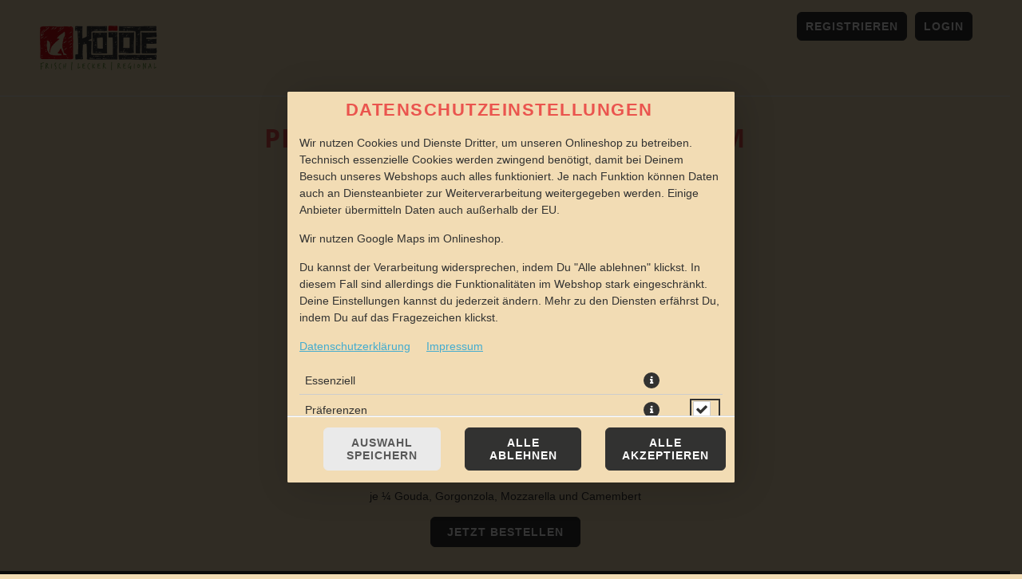

--- FILE ---
content_type: application/javascript
request_url: https://www.kojote-achim.de/theme/js/Widgets/login.min.js?v=020d2f4ebd1744b80a601de98fa92fbf24b14751.1266
body_size: 465
content:
var $loginUsername,$loginPassword,$loginStayLoggedIn,$loginButton,$loginMessage,$loginError,$loginPreloader,$passwordReset,$customerRegistration,loginVars={};$(function(){function o(){$('[data-rel="open-login-modal"]').modal({keyboard:!0})}function n(){$loginPreloader.show(),$loginMessage.show(),$loginError.hide(),$passwordReset.hide(),$customerRegistration.hide(),$loginButton.attr("disabled","disabled")}function e(){$loginPreloader.hide(),$loginMessage.hide(),$loginError.show(),$passwordReset.show(),$customerRegistration.show(),$loginButton.removeAttr("disabled")}window.location.hash&&window.location.hash.replace("#","").split("/").includes("login")&&o(),$("body").on("click",'[href="#login"]',function(o){o.preventDefault()}),$("body").on("click",'[data-rel="open-login"],[href="#login"]',function(n){n.preventDefault(),o()}),$("body").on("submit",".formLogin",function(o){o.preventDefault();var i=$(this);$loginUsername=i.find(".loginUsername"),$loginPassword=i.find(".loginPassword"),$loginStayLoggedIn=i.find(".loginStayLoggedIn"),$loginButton=i.find(".loginButton"),$loginMessage=i.find(".loginMessage"),$loginError=i.find(".loginError"),$loginPreloader=i.find(".loginPreloader"),$passwordReset=i.find(".passwordReset"),$customerRegistration=i.find(".customerRegistration");var r=$loginUsername.val(),t=$loginPassword.val(),a=$loginStayLoggedIn.is(":checked")?1:0;if(n(),r.length>0&&t.length>0){var s="/login?check=1";"/checkout"===window.location.pathname&&(s+="&goto=checkout"),$.ajax({url:s,type:"POST",data:{username:r,password:t,stayLoggedIn:a},success:function(o){parseInt(o.status)>0?o.redirect&&(loginVars.onlybox&&loginVars.basepath?parent.location.href=loginVars.basepath+o.redirect:window.location.href=o.redirect):e()},error:function(){e()}})}else e()})});

--- FILE ---
content_type: application/javascript
request_url: https://www.kojote-achim.de/js/core.min.js
body_size: 63309
content:
!function(t,e){function i(t){var e=t.length,i=at.type(t);return!at.isWindow(t)&&(!(1!==t.nodeType||!e)||("array"===i||"function"!==i&&(0===e||"number"==typeof e&&e>0&&e-1 in t)))}function n(t){var e=kt[t]={};return at.each(t.match(ut)||[],function(t,i){e[i]=!0}),e}function s(t,i,n,s){if(at.acceptData(t)){var o,r,a=at.expando,l="string"==typeof i,u=t.nodeType,c=u?at.cache:t,h=u?t[a]:t[a]&&a;if(h&&c[h]&&(s||c[h].data)||!l||n!==e)return h||(u?t[a]=h=J.pop()||at.guid++:h=a),c[h]||(c[h]={},u||(c[h].toJSON=at.noop)),("object"==typeof i||"function"==typeof i)&&(s?c[h]=at.extend(c[h],i):c[h].data=at.extend(c[h].data,i)),o=c[h],s||(o.data||(o.data={}),o=o.data),n!==e&&(o[at.camelCase(i)]=n),l?null==(r=o[i])&&(r=o[at.camelCase(i)]):r=o,r}}function o(t,e,i){if(at.acceptData(t)){var n,s,o,r=t.nodeType,l=r?at.cache:t,u=r?t[at.expando]:at.expando;if(l[u]){if(e&&(o=i?l[u]:l[u].data)){at.isArray(e)?e=e.concat(at.map(e,at.camelCase)):e in o?e=[e]:(e=at.camelCase(e),e=e in o?[e]:e.split(" "));for(n=0,s=e.length;s>n;n++)delete o[e[n]];if(!(i?a:at.isEmptyObject)(o))return}(i||(delete l[u].data,a(l[u])))&&(r?at.cleanData([t],!0):at.support.deleteExpando||l!=l.window?delete l[u]:l[u]=null)}}}function r(t,i,n){if(n===e&&1===t.nodeType){var s="data-"+i.replace(Dt,"-$1").toLowerCase();if("string"==typeof(n=t.getAttribute(s))){try{n="true"===n||"false"!==n&&("null"===n?null:+n+""===n?+n:xt.test(n)?at.parseJSON(n):n)}catch(t){}at.data(t,i,n)}else n=e}return n}function a(t){var e;for(e in t)if(("data"!==e||!at.isEmptyObject(t[e]))&&"toJSON"!==e)return!1;return!0}function l(){return!0}function u(){return!1}function c(t,e){do{t=t[e]}while(t&&1!==t.nodeType);return t}function h(t,e,i){if(e=e||0,at.isFunction(e))return at.grep(t,function(t,n){return!!e.call(t,n,t)===i});if(e.nodeType)return at.grep(t,function(t){return t===e===i});if("string"==typeof e){var n=at.grep(t,function(t){return 1===t.nodeType});if(qt.test(e))return at.filter(e,n,!i);e=at.filter(e,n)}return at.grep(t,function(t){return at.inArray(t,e)>=0===i})}function d(t){var e=zt.split("|"),i=t.createDocumentFragment();if(i.createElement)for(;e.length;)i.createElement(e.pop());return i}function p(t,e){return t.getElementsByTagName(e)[0]||t.appendChild(t.ownerDocument.createElement(e))}function f(t){var e=t.getAttributeNode("type");return t.type=(e&&e.specified)+"/"+t.type,t}function m(t){var e=ne.exec(t.type);return e?t.type=e[1]:t.removeAttribute("type"),t}function g(t,e){for(var i,n=0;null!=(i=t[n]);n++)at._data(i,"globalEval",!e||at._data(e[n],"globalEval"))}function v(t,e){if(1===e.nodeType&&at.hasData(t)){var i,n,s,o=at._data(t),r=at._data(e,o),a=o.events;if(a){delete r.handle,r.events={};for(i in a)for(n=0,s=a[i].length;s>n;n++)at.event.add(e,i,a[i][n])}r.data&&(r.data=at.extend({},r.data))}}function y(t,e){var i,n,s;if(1===e.nodeType){if(i=e.nodeName.toLowerCase(),!at.support.noCloneEvent&&e[at.expando]){s=at._data(e);for(n in s.events)at.removeEvent(e,n,s.handle);e.removeAttribute(at.expando)}"script"===i&&e.text!==t.text?(f(e).text=t.text,m(e)):"object"===i?(e.parentNode&&(e.outerHTML=t.outerHTML),at.support.html5Clone&&t.innerHTML&&!at.trim(e.innerHTML)&&(e.innerHTML=t.innerHTML)):"input"===i&&te.test(t.type)?(e.defaultChecked=e.checked=t.checked,e.value!==t.value&&(e.value=t.value)):"option"===i?e.defaultSelected=e.selected=t.defaultSelected:("input"===i||"textarea"===i)&&(e.defaultValue=t.defaultValue)}}function b(t,i){var n,s,o=0,r=typeof t.getElementsByTagName!==K?t.getElementsByTagName(i||"*"):typeof t.querySelectorAll!==K?t.querySelectorAll(i||"*"):e;if(!r)for(r=[],n=t.childNodes||t;null!=(s=n[o]);o++)!i||at.nodeName(s,i)?r.push(s):at.merge(r,b(s,i));return i===e||i&&at.nodeName(t,i)?at.merge([t],r):r}function _(t){te.test(t.type)&&(t.defaultChecked=t.checked)}function w(t,e){if(e in t)return e;for(var i=e.charAt(0).toUpperCase()+e.slice(1),n=e,s=ke.length;s--;)if((e=ke[s]+i)in t)return e;return n}function k(t,e){return t=e||t,"none"===at.css(t,"display")||!at.contains(t.ownerDocument,t)}function x(t,e){for(var i,n,s,o=[],r=0,a=t.length;a>r;r++)(n=t[r]).style&&(o[r]=at._data(n,"olddisplay"),i=n.style.display,e?(o[r]||"none"!==i||(n.style.display=""),""===n.style.display&&k(n)&&(o[r]=at._data(n,"olddisplay",N(n.nodeName)))):o[r]||(s=k(n),(i&&"none"!==i||!s)&&at._data(n,"olddisplay",s?i:at.css(n,"display"))));for(r=0;a>r;r++)(n=t[r]).style&&(e&&"none"!==n.style.display&&""!==n.style.display||(n.style.display=e?o[r]||"":"none"));return t}function D(t,e,i){var n=me.exec(e);return n?Math.max(0,n[1]-(i||0))+(n[2]||"px"):e}function C(t,e,i,n,s){for(var o=i===(n?"border":"content")?4:"width"===e?1:0,r=0;4>o;o+=2)"margin"===i&&(r+=at.css(t,i+we[o],!0,s)),n?("content"===i&&(r-=at.css(t,"padding"+we[o],!0,s)),"margin"!==i&&(r-=at.css(t,"border"+we[o]+"Width",!0,s))):(r+=at.css(t,"padding"+we[o],!0,s),"padding"!==i&&(r+=at.css(t,"border"+we[o]+"Width",!0,s)));return r}function T(t,e,i){var n=!0,s="width"===e?t.offsetWidth:t.offsetHeight,o=le(t),r=at.support.boxSizing&&"border-box"===at.css(t,"boxSizing",!1,o);if(0>=s||null==s){if((0>(s=ue(t,e,o))||null==s)&&(s=t.style[e]),ge.test(s))return s;n=r&&(at.support.boxSizingReliable||s===t.style[e]),s=parseFloat(s)||0}return s+C(t,e,i||(r?"border":"content"),n,o)+"px"}function N(t){var e=U,i=ye[t];return i||("none"!==(i=M(t,e))&&i||(ae=(ae||at("<iframe frameborder='0' width='0' height='0'/>").css("cssText","display:block !important")).appendTo(e.documentElement),(e=(ae[0].contentWindow||ae[0].contentDocument).document).write("<!doctype html><html><body>"),e.close(),i=M(t,e),ae.detach()),ye[t]=i),i}function M(t,e){var i=at(e.createElement(t)).appendTo(e.body),n=at.css(i[0],"display");return i.remove(),n}function E(t,e,i,n){var s;if(at.isArray(e))at.each(e,function(e,s){i||De.test(t)?n(t,s):E(t+"["+("object"==typeof s?e:"")+"]",s,i,n)});else if(i||"object"!==at.type(e))n(t,e);else for(s in e)E(t+"["+s+"]",e[s],i,n)}function S(t){return function(e,i){"string"!=typeof e&&(i=e,e="*");var n,s=0,o=e.toLowerCase().match(ut)||[];if(at.isFunction(i))for(;n=o[s++];)"+"===n[0]?(n=n.slice(1)||"*",(t[n]=t[n]||[]).unshift(i)):(t[n]=t[n]||[]).push(i)}}function A(t,i,n,s){function o(l){var u;return r[l]=!0,at.each(t[l]||[],function(t,l){var c=l(i,n,s);return"string"!=typeof c||a||r[c]?a?!(u=c):e:(i.dataTypes.unshift(c),o(c),!1)}),u}var r={},a=t===Re;return o(i.dataTypes[0])||!r["*"]&&o("*")}function j(t,i){var n,s,o=at.ajaxSettings.flatOptions||{};for(s in i)i[s]!==e&&((o[s]?t:n||(n={}))[s]=i[s]);return n&&at.extend(!0,t,n),t}function $(t,i,n){var s,o,r,a,l=t.contents,u=t.dataTypes,c=t.responseFields;for(a in c)a in n&&(i[c[a]]=n[a]);for(;"*"===u[0];)u.shift(),o===e&&(o=t.mimeType||i.getResponseHeader("Content-Type"));if(o)for(a in l)if(l[a]&&l[a].test(o)){u.unshift(a);break}if(u[0]in n)r=u[0];else{for(a in n){if(!u[0]||t.converters[a+" "+u[0]]){r=a;break}s||(s=a)}r=r||s}return r?(r!==u[0]&&u.unshift(r),n[r]):e}function I(t,e){var i,n,s,o,r={},a=0,l=t.dataTypes.slice(),u=l[0];if(t.dataFilter&&(e=t.dataFilter(e,t.dataType)),l[1])for(s in t.converters)r[s.toLowerCase()]=t.converters[s];for(;n=l[++a];)if("*"!==n){if("*"!==u&&u!==n){if(!(s=r[u+" "+n]||r["* "+n]))for(i in r)if((o=i.split(" "))[1]===n&&(s=r[u+" "+o[0]]||r["* "+o[0]])){!0===s?s=r[i]:!0!==r[i]&&(n=o[0],l.splice(a--,0,n));break}if(!0!==s)if(s&&t.throws)e=s(e);else try{e=s(e)}catch(t){return{state:"parsererror",error:s?t:"No conversion from "+u+" to "+n}}}u=n}return{state:"success",data:e}}function F(){try{return new t.XMLHttpRequest}catch(t){}}function L(){try{return new t.ActiveXObject("Microsoft.XMLHTTP")}catch(t){}}function H(){return setTimeout(function(){Qe=e}),Qe=at.now()}function O(t,e){at.each(e,function(e,i){for(var n=(ei[e]||[]).concat(ei["*"]),s=0,o=n.length;o>s;s++)if(n[s].call(t,e,i))return})}function W(t,e,i){var n,s,o=0,r=ti.length,a=at.Deferred().always(function(){delete l.elem}),l=function(){if(s)return!1;for(var e=Qe||H(),i=Math.max(0,u.startTime+u.duration-e),n=1-(i/u.duration||0),o=0,r=u.tweens.length;r>o;o++)u.tweens[o].run(n);return a.notifyWith(t,[u,n,i]),1>n&&r?i:(a.resolveWith(t,[u]),!1)},u=a.promise({elem:t,props:at.extend({},e),opts:at.extend(!0,{specialEasing:{}},i),originalProperties:e,originalOptions:i,startTime:Qe||H(),duration:i.duration,tweens:[],createTween:function(e,i){var n=at.Tween(t,u.opts,e,i,u.opts.specialEasing[e]||u.opts.easing);return u.tweens.push(n),n},stop:function(e){var i=0,n=e?u.tweens.length:0;if(s)return this;for(s=!0;n>i;i++)u.tweens[i].run(1);return e?a.resolveWith(t,[u,e]):a.rejectWith(t,[u,e]),this}}),c=u.props;for(P(c,u.opts.specialEasing);r>o;o++)if(n=ti[o].call(u,t,c,u.opts))return n;return O(u,c),at.isFunction(u.opts.start)&&u.opts.start.call(t,u),at.fx.timer(at.extend(l,{elem:t,anim:u,queue:u.opts.queue})),u.progress(u.opts.progress).done(u.opts.done,u.opts.complete).fail(u.opts.fail).always(u.opts.always)}function P(t,e){var i,n,s,o,r;for(s in t)if(n=at.camelCase(s),o=e[n],i=t[s],at.isArray(i)&&(o=i[1],i=t[s]=i[0]),s!==n&&(t[n]=i,delete t[s]),(r=at.cssHooks[n])&&"expand"in r){i=r.expand(i),delete t[n];for(s in i)s in t||(t[s]=i[s],e[s]=o)}else e[n]=o}function R(t,e,i,n,s){return new R.prototype.init(t,e,i,n,s)}function q(t,e){var i,n={height:t},s=0;for(e=e?1:0;4>s;s+=2-e)i=we[s],n["margin"+i]=n["padding"+i]=t;return e&&(n.opacity=n.width=t),n}function B(t){return at.isWindow(t)?t:9===t.nodeType&&(t.defaultView||t.parentWindow)}var Y,z,K=typeof e,U=t.document,X=t.location,Q=t.jQuery,V=t.$,G={},J=[],Z="1.9.1",tt=J.concat,et=J.push,it=J.slice,nt=J.indexOf,st=G.toString,ot=G.hasOwnProperty,rt=Z.trim,at=function(t,e){return new at.fn.init(t,e,z)},lt=/[+-]?(?:\d*\.|)\d+(?:[eE][+-]?\d+|)/.source,ut=/\S+/g,ct=/^[\s\uFEFF\xA0]+|[\s\uFEFF\xA0]+$/g,ht=/^(?:(<[\w\W]+>)[^>]*|#([\w-]*))$/,dt=/^<(\w+)\s*\/?>(?:<\/\1>|)$/,pt=/^[\],:{}\s]*$/,ft=/(?:^|:|,)(?:\s*\[)+/g,mt=/\\(?:["\\\/bfnrt]|u[\da-fA-F]{4})/g,gt=/"[^"\\\r\n]*"|true|false|null|-?(?:\d+\.|)\d+(?:[eE][+-]?\d+|)/g,vt=/^-ms-/,yt=/-([\da-z])/gi,bt=function(t,e){return e.toUpperCase()},_t=function(t){(U.addEventListener||"load"===t.type||"complete"===U.readyState)&&(wt(),at.ready())},wt=function(){U.addEventListener?(U.removeEventListener("DOMContentLoaded",_t,!1),t.removeEventListener("load",_t,!1)):(U.detachEvent("onreadystatechange",_t),t.detachEvent("onload",_t))};at.fn=at.prototype={jquery:Z,constructor:at,init:function(t,i,n){var s,o;if(!t)return this;if("string"==typeof t){if(!(s="<"===t.charAt(0)&&">"===t.charAt(t.length-1)&&t.length>=3?[null,t,null]:ht.exec(t))||!s[1]&&i)return!i||i.jquery?(i||n).find(t):this.constructor(i).find(t);if(s[1]){if(i=i instanceof at?i[0]:i,at.merge(this,at.parseHTML(s[1],i&&i.nodeType?i.ownerDocument||i:U,!0)),dt.test(s[1])&&at.isPlainObject(i))for(s in i)at.isFunction(this[s])?this[s](i[s]):this.attr(s,i[s]);return this}if((o=U.getElementById(s[2]))&&o.parentNode){if(o.id!==s[2])return n.find(t);this.length=1,this[0]=o}return this.context=U,this.selector=t,this}return t.nodeType?(this.context=this[0]=t,this.length=1,this):at.isFunction(t)?n.ready(t):(t.selector!==e&&(this.selector=t.selector,this.context=t.context),at.makeArray(t,this))},selector:"",length:0,size:function(){return this.length},toArray:function(){return it.call(this)},get:function(t){return null==t?this.toArray():0>t?this[this.length+t]:this[t]},pushStack:function(t){var e=at.merge(this.constructor(),t);return e.prevObject=this,e.context=this.context,e},each:function(t,e){return at.each(this,t,e)},ready:function(t){return at.ready.promise().done(t),this},slice:function(){return this.pushStack(it.apply(this,arguments))},first:function(){return this.eq(0)},last:function(){return this.eq(-1)},eq:function(t){var e=this.length,i=+t+(0>t?e:0);return this.pushStack(i>=0&&e>i?[this[i]]:[])},map:function(t){return this.pushStack(at.map(this,function(e,i){return t.call(e,i,e)}))},end:function(){return this.prevObject||this.constructor(null)},push:et,sort:[].sort,splice:[].splice},at.fn.init.prototype=at.fn,at.extend=at.fn.extend=function(){var t,i,n,s,o,r,a=arguments[0]||{},l=1,u=arguments.length,c=!1;for("boolean"==typeof a&&(c=a,a=arguments[1]||{},l=2),"object"==typeof a||at.isFunction(a)||(a={}),u===l&&(a=this,--l);u>l;l++)if(null!=(o=arguments[l]))for(s in o)t=a[s],n=o[s],a!==n&&(c&&n&&(at.isPlainObject(n)||(i=at.isArray(n)))?(i?(i=!1,r=t&&at.isArray(t)?t:[]):r=t&&at.isPlainObject(t)?t:{},a[s]=at.extend(c,r,n)):n!==e&&(a[s]=n));return a},at.extend({noConflict:function(e){return t.$===at&&(t.$=V),e&&t.jQuery===at&&(t.jQuery=Q),at},isReady:!1,readyWait:1,holdReady:function(t){t?at.readyWait++:at.ready(!0)},ready:function(t){if(!0===t?!--at.readyWait:!at.isReady){if(!U.body)return setTimeout(at.ready);at.isReady=!0,!0!==t&&--at.readyWait>0||(Y.resolveWith(U,[at]),at.fn.trigger&&at(U).trigger("ready").off("ready"))}},isFunction:function(t){return"function"===at.type(t)},isArray:Array.isArray||function(t){return"array"===at.type(t)},isWindow:function(t){return null!=t&&t==t.window},isNumeric:function(t){return!isNaN(parseFloat(t))&&isFinite(t)},type:function(t){return null==t?t+"":"object"==typeof t||"function"==typeof t?G[st.call(t)]||"object":typeof t},isPlainObject:function(t){if(!t||"object"!==at.type(t)||t.nodeType||at.isWindow(t))return!1;try{if(t.constructor&&!ot.call(t,"constructor")&&!ot.call(t.constructor.prototype,"isPrototypeOf"))return!1}catch(t){return!1}var i;for(i in t);return i===e||ot.call(t,i)},isEmptyObject:function(t){var e;for(e in t)return!1;return!0},error:function(t){throw Error(t)},parseHTML:function(t,e,i){if(!t||"string"!=typeof t)return null;"boolean"==typeof e&&(i=e,e=!1),e=e||U;var n=dt.exec(t),s=!i&&[];return n?[e.createElement(n[1])]:(n=at.buildFragment([t],e,s),s&&at(s).remove(),at.merge([],n.childNodes))},parseJSON:function(i){return t.JSON&&t.JSON.parse?t.JSON.parse(i):null===i?i:"string"==typeof i&&(i=at.trim(i))&&pt.test(i.replace(mt,"@").replace(gt,"]").replace(ft,""))?Function("return "+i)():(at.error("Invalid JSON: "+i),e)},parseXML:function(i){var n,s;if(!i||"string"!=typeof i)return null;try{t.DOMParser?(s=new DOMParser,n=s.parseFromString(i,"text/xml")):(n=new ActiveXObject("Microsoft.XMLDOM"),n.async="false",n.loadXML(i))}catch(t){n=e}return n&&n.documentElement&&!n.getElementsByTagName("parsererror").length||at.error("Invalid XML: "+i),n},noop:function(){},globalEval:function(e){e&&at.trim(e)&&(t.execScript||function(e){t.eval.call(t,e)})(e)},camelCase:function(t){return t.replace(vt,"ms-").replace(yt,bt)},nodeName:function(t,e){return t.nodeName&&t.nodeName.toLowerCase()===e.toLowerCase()},each:function(t,e,n){var s=0,o=t.length,r=i(t);if(n){if(r)for(;o>s&&!1!==e.apply(t[s],n);s++);else for(s in t)if(!1===e.apply(t[s],n))break}else if(r)for(;o>s&&!1!==e.call(t[s],s,t[s]);s++);else for(s in t)if(!1===e.call(t[s],s,t[s]))break;return t},trim:rt&&!rt.call("\ufeff ")?function(t){return null==t?"":rt.call(t)}:function(t){return null==t?"":(t+"").replace(ct,"")},makeArray:function(t,e){var n=e||[];return null!=t&&(i(Object(t))?at.merge(n,"string"==typeof t?[t]:t):et.call(n,t)),n},inArray:function(t,e,i){var n;if(e){if(nt)return nt.call(e,t,i);for(n=e.length,i=i?0>i?Math.max(0,n+i):i:0;n>i;i++)if(i in e&&e[i]===t)return i}return-1},merge:function(t,i){var n=i.length,s=t.length,o=0;if("number"==typeof n)for(;n>o;o++)t[s++]=i[o];else for(;i[o]!==e;)t[s++]=i[o++];return t.length=s,t},grep:function(t,e,i){var n,s=[],o=0,r=t.length;for(i=!!i;r>o;o++)n=!!e(t[o],o),i!==n&&s.push(t[o]);return s},map:function(t,e,n){var s,o=0,r=t.length,a=[];if(i(t))for(;r>o;o++)null!=(s=e(t[o],o,n))&&(a[a.length]=s);else for(o in t)null!=(s=e(t[o],o,n))&&(a[a.length]=s);return tt.apply([],a)},guid:1,proxy:function(t,i){var n,s,o;return"string"==typeof i&&(o=t[i],i=t,t=o),at.isFunction(t)?(n=it.call(arguments,2),s=function(){return t.apply(i||this,n.concat(it.call(arguments)))},s.guid=t.guid=t.guid||at.guid++,s):e},access:function(t,i,n,s,o,r,a){var l=0,u=t.length,c=null==n;if("object"===at.type(n)){o=!0;for(l in n)at.access(t,i,l,n[l],!0,r,a)}else if(s!==e&&(o=!0,at.isFunction(s)||(a=!0),c&&(a?(i.call(t,s),i=null):(c=i,i=function(t,e,i){return c.call(at(t),i)})),i))for(;u>l;l++)i(t[l],n,a?s:s.call(t[l],l,i(t[l],n)));return o?t:c?i.call(t):u?i(t[0],n):r},now:function(){return(new Date).getTime()}}),at.ready.promise=function(e){if(!Y)if(Y=at.Deferred(),"complete"===U.readyState)setTimeout(at.ready);else if(U.addEventListener)U.addEventListener("DOMContentLoaded",_t,!1),t.addEventListener("load",_t,!1);else{U.attachEvent("onreadystatechange",_t),t.attachEvent("onload",_t);var i=!1;try{i=null==t.frameElement&&U.documentElement}catch(t){}i&&i.doScroll&&function t(){if(!at.isReady){try{i.doScroll("left")}catch(e){return setTimeout(t,50)}wt(),at.ready()}}()}return Y.promise(e)},at.each("Boolean Number String Function Array Date RegExp Object Error".split(" "),function(t,e){G["[object "+e+"]"]=e.toLowerCase()}),z=at(U);var kt={};at.Callbacks=function(t){var i,s,o,r,a,l,u=[],c=!(t="string"==typeof t?kt[t]||n(t):at.extend({},t)).once&&[],h=function(e){for(s=t.memory&&e,o=!0,a=l||0,l=0,r=u.length,i=!0;u&&r>a;a++)if(!1===u[a].apply(e[0],e[1])&&t.stopOnFalse){s=!1;break}i=!1,u&&(c?c.length&&h(c.shift()):s?u=[]:d.disable())},d={add:function(){if(u){var e=u.length;(function e(i){at.each(i,function(i,n){var s=at.type(n);"function"===s?t.unique&&d.has(n)||u.push(n):n&&n.length&&"string"!==s&&e(n)})})(arguments),i?r=u.length:s&&(l=e,h(s))}return this},remove:function(){return u&&at.each(arguments,function(t,e){for(var n;(n=at.inArray(e,u,n))>-1;)u.splice(n,1),i&&(r>=n&&r--,a>=n&&a--)}),this},has:function(t){return t?at.inArray(t,u)>-1:!(!u||!u.length)},empty:function(){return u=[],this},disable:function(){return u=c=s=e,this},disabled:function(){return!u},lock:function(){return c=e,s||d.disable(),this},locked:function(){return!c},fireWith:function(t,e){return e=e||[],e=[t,e.slice?e.slice():e],!u||o&&!c||(i?c.push(e):h(e)),this},fire:function(){return d.fireWith(this,arguments),this},fired:function(){return!!o}};return d},at.extend({Deferred:function(t){var e=[["resolve","done",at.Callbacks("once memory"),"resolved"],["reject","fail",at.Callbacks("once memory"),"rejected"],["notify","progress",at.Callbacks("memory")]],i="pending",n={state:function(){return i},always:function(){return s.done(arguments).fail(arguments),this},then:function(){var t=arguments;return at.Deferred(function(i){at.each(e,function(e,o){var r=o[0],a=at.isFunction(t[e])&&t[e];s[o[1]](function(){var t=a&&a.apply(this,arguments);t&&at.isFunction(t.promise)?t.promise().done(i.resolve).fail(i.reject).progress(i.notify):i[r+"With"](this===n?i.promise():this,a?[t]:arguments)})}),t=null}).promise()},promise:function(t){return null!=t?at.extend(t,n):n}},s={};return n.pipe=n.then,at.each(e,function(t,o){var r=o[2],a=o[3];n[o[1]]=r.add,a&&r.add(function(){i=a},e[1^t][2].disable,e[2][2].lock),s[o[0]]=function(){return s[o[0]+"With"](this===s?n:this,arguments),this},s[o[0]+"With"]=r.fireWith}),n.promise(s),t&&t.call(s,s),s},when:function(t){var e,i,n,s=0,o=it.call(arguments),r=o.length,a=1!==r||t&&at.isFunction(t.promise)?r:0,l=1===a?t:at.Deferred(),u=function(t,i,n){return function(s){i[t]=this,n[t]=arguments.length>1?it.call(arguments):s,n===e?l.notifyWith(i,n):--a||l.resolveWith(i,n)}};if(r>1)for(e=Array(r),i=Array(r),n=Array(r);r>s;s++)o[s]&&at.isFunction(o[s].promise)?o[s].promise().done(u(s,n,o)).fail(l.reject).progress(u(s,i,e)):--a;return a||l.resolveWith(n,o),l.promise()}}),at.support=function(){var e,i,n,s,o,r,a,l,u,c,h=U.createElement("div");if(h.setAttribute("className","t"),h.innerHTML="  <link/><table></table><a href='/a'>a</a><input type='checkbox'/>",i=h.getElementsByTagName("*"),n=h.getElementsByTagName("a")[0],!i||!n||!i.length)return{};a=(o=U.createElement("select")).appendChild(U.createElement("option")),s=h.getElementsByTagName("input")[0],n.style.cssText="top:1px;float:left;opacity:.5",e={getSetAttribute:"t"!==h.className,leadingWhitespace:3===h.firstChild.nodeType,tbody:!h.getElementsByTagName("tbody").length,htmlSerialize:!!h.getElementsByTagName("link").length,style:/top/.test(n.getAttribute("style")),hrefNormalized:"/a"===n.getAttribute("href"),opacity:/^0.5/.test(n.style.opacity),cssFloat:!!n.style.cssFloat,checkOn:!!s.value,optSelected:a.selected,enctype:!!U.createElement("form").enctype,html5Clone:"<:nav></:nav>"!==U.createElement("nav").cloneNode(!0).outerHTML,boxModel:"CSS1Compat"===U.compatMode,deleteExpando:!0,noCloneEvent:!0,inlineBlockNeedsLayout:!1,shrinkWrapBlocks:!1,reliableMarginRight:!0,boxSizingReliable:!0,pixelPosition:!1},s.checked=!0,e.noCloneChecked=s.cloneNode(!0).checked,o.disabled=!0,e.optDisabled=!a.disabled;try{delete h.test}catch(t){e.deleteExpando=!1}(s=U.createElement("input")).setAttribute("value",""),e.input=""===s.getAttribute("value"),s.value="t",s.setAttribute("type","radio"),e.radioValue="t"===s.value,s.setAttribute("checked","t"),s.setAttribute("name","t"),(r=U.createDocumentFragment()).appendChild(s),e.appendChecked=s.checked,e.checkClone=r.cloneNode(!0).cloneNode(!0).lastChild.checked,h.attachEvent&&(h.attachEvent("onclick",function(){e.noCloneEvent=!1}),h.cloneNode(!0).click());for(c in{submit:!0,change:!0,focusin:!0})h.setAttribute(l="on"+c,"t"),e[c+"Bubbles"]=l in t||!1===h.attributes[l].expando;return h.style.backgroundClip="content-box",h.cloneNode(!0).style.backgroundClip="",e.clearCloneStyle="content-box"===h.style.backgroundClip,at(function(){var i,n,s,o="padding:0;margin:0;border:0;display:block;box-sizing:content-box;-moz-box-sizing:content-box;-webkit-box-sizing:content-box;",r=U.getElementsByTagName("body")[0];r&&(i=U.createElement("div"),i.style.cssText="border:0;width:0;height:0;position:absolute;top:0;left:-9999px;margin-top:1px",r.appendChild(i).appendChild(h),h.innerHTML="<table><tr><td></td><td>t</td></tr></table>",s=h.getElementsByTagName("td"),s[0].style.cssText="padding:0;margin:0;border:0;display:none",u=0===s[0].offsetHeight,s[0].style.display="",s[1].style.display="none",e.reliableHiddenOffsets=u&&0===s[0].offsetHeight,h.innerHTML="",h.style.cssText="box-sizing:border-box;-moz-box-sizing:border-box;-webkit-box-sizing:border-box;padding:1px;border:1px;display:block;width:4px;margin-top:1%;position:absolute;top:1%;",e.boxSizing=4===h.offsetWidth,e.doesNotIncludeMarginInBodyOffset=1!==r.offsetTop,t.getComputedStyle&&(e.pixelPosition="1%"!==(t.getComputedStyle(h,null)||{}).top,e.boxSizingReliable="4px"===(t.getComputedStyle(h,null)||{width:"4px"}).width,n=h.appendChild(U.createElement("div")),n.style.cssText=h.style.cssText=o,n.style.marginRight=n.style.width="0",h.style.width="1px",e.reliableMarginRight=!parseFloat((t.getComputedStyle(n,null)||{}).marginRight)),typeof h.style.zoom!==K&&(h.innerHTML="",h.style.cssText=o+"width:1px;padding:1px;display:inline;zoom:1",e.inlineBlockNeedsLayout=3===h.offsetWidth,h.style.display="block",h.innerHTML="<div></div>",h.firstChild.style.width="5px",e.shrinkWrapBlocks=3!==h.offsetWidth,e.inlineBlockNeedsLayout&&(r.style.zoom=1)),r.removeChild(i),i=h=s=n=null)}),i=o=r=a=n=s=null,e}();var xt=/(?:\{[\s\S]*\}|\[[\s\S]*\])$/,Dt=/([A-Z])/g;at.extend({cache:{},expando:"jQuery"+(Z+Math.random()).replace(/\D/g,""),noData:{embed:!0,object:"clsid:D27CDB6E-AE6D-11cf-96B8-444553540000",applet:!0},hasData:function(t){return!!(t=t.nodeType?at.cache[t[at.expando]]:t[at.expando])&&!a(t)},data:function(t,e,i){return s(t,e,i)},removeData:function(t,e){return o(t,e)},_data:function(t,e,i){return s(t,e,i,!0)},_removeData:function(t,e){return o(t,e,!0)},acceptData:function(t){if(t.nodeType&&1!==t.nodeType&&9!==t.nodeType)return!1;var e=t.nodeName&&at.noData[t.nodeName.toLowerCase()];return!e||!0!==e&&t.getAttribute("classid")===e}}),at.fn.extend({data:function(t,i){var n,s,o=this[0],a=0,l=null;if(t===e){if(this.length&&(l=at.data(o),1===o.nodeType&&!at._data(o,"parsedAttrs"))){for(n=o.attributes;n.length>a;a++)(s=n[a].name).indexOf("data-")||(s=at.camelCase(s.slice(5)),r(o,s,l[s]));at._data(o,"parsedAttrs",!0)}return l}return"object"==typeof t?this.each(function(){at.data(this,t)}):at.access(this,function(i){return i===e?o?r(o,t,at.data(o,t)):null:(this.each(function(){at.data(this,t,i)}),e)},null,i,arguments.length>1,null,!0)},removeData:function(t){return this.each(function(){at.removeData(this,t)})}}),at.extend({queue:function(t,i,n){var s;return t?(i=(i||"fx")+"queue",s=at._data(t,i),n&&(!s||at.isArray(n)?s=at._data(t,i,at.makeArray(n)):s.push(n)),s||[]):e},dequeue:function(t,e){e=e||"fx";var i=at.queue(t,e),n=i.length,s=i.shift(),o=at._queueHooks(t,e);"inprogress"===s&&(s=i.shift(),n--),o.cur=s,s&&("fx"===e&&i.unshift("inprogress"),delete o.stop,s.call(t,function(){at.dequeue(t,e)},o)),!n&&o&&o.empty.fire()},_queueHooks:function(t,e){var i=e+"queueHooks";return at._data(t,i)||at._data(t,i,{empty:at.Callbacks("once memory").add(function(){at._removeData(t,e+"queue"),at._removeData(t,i)})})}}),at.fn.extend({queue:function(t,i){var n=2;return"string"!=typeof t&&(i=t,t="fx",n--),n>arguments.length?at.queue(this[0],t):i===e?this:this.each(function(){var e=at.queue(this,t,i);at._queueHooks(this,t),"fx"===t&&"inprogress"!==e[0]&&at.dequeue(this,t)})},dequeue:function(t){return this.each(function(){at.dequeue(this,t)})},delay:function(t,e){return t=at.fx?at.fx.speeds[t]||t:t,e=e||"fx",this.queue(e,function(e,i){var n=setTimeout(e,t);i.stop=function(){clearTimeout(n)}})},clearQueue:function(t){return this.queue(t||"fx",[])},promise:function(t,i){var n,s=1,o=at.Deferred(),r=this,a=this.length,l=function(){--s||o.resolveWith(r,[r])};for("string"!=typeof t&&(i=t,t=e),t=t||"fx";a--;)(n=at._data(r[a],t+"queueHooks"))&&n.empty&&(s++,n.empty.add(l));return l(),o.promise(i)}});var Ct,Tt,Nt=/[\t\r\n]/g,Mt=/\r/g,Et=/^(?:input|select|textarea|button|object)$/i,St=/^(?:a|area)$/i,At=/^(?:checked|selected|autofocus|autoplay|async|controls|defer|disabled|hidden|loop|multiple|open|readonly|required|scoped)$/i,jt=/^(?:checked|selected)$/i,$t=at.support.getSetAttribute,It=at.support.input;at.fn.extend({attr:function(t,e){return at.access(this,at.attr,t,e,arguments.length>1)},removeAttr:function(t){return this.each(function(){at.removeAttr(this,t)})},prop:function(t,e){return at.access(this,at.prop,t,e,arguments.length>1)},removeProp:function(t){return t=at.propFix[t]||t,this.each(function(){try{this[t]=e,delete this[t]}catch(t){}})},addClass:function(t){var e,i,n,s,o,r=0,a=this.length,l="string"==typeof t&&t;if(at.isFunction(t))return this.each(function(e){at(this).addClass(t.call(this,e,this.className))});if(l)for(e=(t||"").match(ut)||[];a>r;r++)if(i=this[r],n=1===i.nodeType&&(i.className?(" "+i.className+" ").replace(Nt," "):" ")){for(o=0;s=e[o++];)0>n.indexOf(" "+s+" ")&&(n+=s+" ");i.className=at.trim(n)}return this},removeClass:function(t){var e,i,n,s,o,r=0,a=this.length,l=0===arguments.length||"string"==typeof t&&t;if(at.isFunction(t))return this.each(function(e){at(this).removeClass(t.call(this,e,this.className))});if(l)for(e=(t||"").match(ut)||[];a>r;r++)if(i=this[r],n=1===i.nodeType&&(i.className?(" "+i.className+" ").replace(Nt," "):"")){for(o=0;s=e[o++];)for(;n.indexOf(" "+s+" ")>=0;)n=n.replace(" "+s+" "," ");i.className=t?at.trim(n):""}return this},toggleClass:function(t,e){var i=typeof t,n="boolean"==typeof e;return at.isFunction(t)?this.each(function(i){at(this).toggleClass(t.call(this,i,this.className,e),e)}):this.each(function(){if("string"===i)for(var s,o=0,r=at(this),a=e,l=t.match(ut)||[];s=l[o++];)a=n?a:!r.hasClass(s),r[a?"addClass":"removeClass"](s);else(i===K||"boolean"===i)&&(this.className&&at._data(this,"__className__",this.className),this.className=this.className||!1===t?"":at._data(this,"__className__")||"")})},hasClass:function(t){for(var e=" "+t+" ",i=0,n=this.length;n>i;i++)if(1===this[i].nodeType&&(" "+this[i].className+" ").replace(Nt," ").indexOf(e)>=0)return!0;return!1},val:function(t){var i,n,s,o=this[0];return arguments.length?(s=at.isFunction(t),this.each(function(i){var o,r=at(this);1===this.nodeType&&(null==(o=s?t.call(this,i,r.val()):t)?o="":"number"==typeof o?o+="":at.isArray(o)&&(o=at.map(o,function(t){return null==t?"":t+""})),(n=at.valHooks[this.type]||at.valHooks[this.nodeName.toLowerCase()])&&"set"in n&&n.set(this,o,"value")!==e||(this.value=o))})):o?(n=at.valHooks[o.type]||at.valHooks[o.nodeName.toLowerCase()])&&"get"in n&&(i=n.get(o,"value"))!==e?i:"string"==typeof(i=o.value)?i.replace(Mt,""):null==i?"":i:void 0}}),at.extend({valHooks:{option:{get:function(t){var e=t.attributes.value;return!e||e.specified?t.value:t.text}},select:{get:function(t){for(var e,i,n=t.options,s=t.selectedIndex,o="select-one"===t.type||0>s,r=o?null:[],a=o?s+1:n.length,l=0>s?a:o?s:0;a>l;l++)if(!(!(i=n[l]).selected&&l!==s||(at.support.optDisabled?i.disabled:null!==i.getAttribute("disabled"))||i.parentNode.disabled&&at.nodeName(i.parentNode,"optgroup"))){if(e=at(i).val(),o)return e;r.push(e)}return r},set:function(t,e){var i=at.makeArray(e);return at(t).find("option").each(function(){this.selected=at.inArray(at(this).val(),i)>=0}),i.length||(t.selectedIndex=-1),i}}},attr:function(t,i,n){var s,o,r,a=t.nodeType;if(t&&3!==a&&8!==a&&2!==a)return typeof t.getAttribute===K?at.prop(t,i,n):((o=1!==a||!at.isXMLDoc(t))&&(i=i.toLowerCase(),s=at.attrHooks[i]||(At.test(i)?Tt:Ct)),n===e?s&&o&&"get"in s&&null!==(r=s.get(t,i))?r:(typeof t.getAttribute!==K&&(r=t.getAttribute(i)),null==r?e:r):null!==n?s&&o&&"set"in s&&(r=s.set(t,n,i))!==e?r:(t.setAttribute(i,n+""),n):(at.removeAttr(t,i),e))},removeAttr:function(t,e){var i,n,s=0,o=e&&e.match(ut);if(o&&1===t.nodeType)for(;i=o[s++];)n=at.propFix[i]||i,At.test(i)?!$t&&jt.test(i)?t[at.camelCase("default-"+i)]=t[n]=!1:t[n]=!1:at.attr(t,i,""),t.removeAttribute($t?i:n)},attrHooks:{type:{set:function(t,e){if(!at.support.radioValue&&"radio"===e&&at.nodeName(t,"input")){var i=t.value;return t.setAttribute("type",e),i&&(t.value=i),e}}}},propFix:{tabindex:"tabIndex",readonly:"readOnly",for:"htmlFor",class:"className",maxlength:"maxLength",cellspacing:"cellSpacing",cellpadding:"cellPadding",rowspan:"rowSpan",colspan:"colSpan",usemap:"useMap",frameborder:"frameBorder",contenteditable:"contentEditable"},prop:function(t,i,n){var s,o,r=t.nodeType;if(t&&3!==r&&8!==r&&2!==r)return(1!==r||!at.isXMLDoc(t))&&(i=at.propFix[i]||i,o=at.propHooks[i]),n!==e?o&&"set"in o&&(s=o.set(t,n,i))!==e?s:t[i]=n:o&&"get"in o&&null!==(s=o.get(t,i))?s:t[i]},propHooks:{tabIndex:{get:function(t){var i=t.getAttributeNode("tabindex");return i&&i.specified?parseInt(i.value,10):Et.test(t.nodeName)||St.test(t.nodeName)&&t.href?0:e}}}}),Tt={get:function(t,i){var n=at.prop(t,i),s="boolean"==typeof n&&t.getAttribute(i),o="boolean"==typeof n?It&&$t?null!=s:jt.test(i)?t[at.camelCase("default-"+i)]:!!s:t.getAttributeNode(i);return o&&!1!==o.value?i.toLowerCase():e},set:function(t,e,i){return!1===e?at.removeAttr(t,i):It&&$t||!jt.test(i)?t.setAttribute(!$t&&at.propFix[i]||i,i):t[at.camelCase("default-"+i)]=t[i]=!0,i}},It&&$t||(at.attrHooks.value={get:function(t,i){var n=t.getAttributeNode(i);return at.nodeName(t,"input")?t.defaultValue:n&&n.specified?n.value:e},set:function(t,i,n){return at.nodeName(t,"input")?(t.defaultValue=i,e):Ct&&Ct.set(t,i,n)}}),$t||(Ct=at.valHooks.button={get:function(t,i){var n=t.getAttributeNode(i);return n&&("id"===i||"name"===i||"coords"===i?""!==n.value:n.specified)?n.value:e},set:function(t,i,n){var s=t.getAttributeNode(n);return s||t.setAttributeNode(s=t.ownerDocument.createAttribute(n)),s.value=i+="","value"===n||i===t.getAttribute(n)?i:e}},at.attrHooks.contenteditable={get:Ct.get,set:function(t,e,i){Ct.set(t,""!==e&&e,i)}},at.each(["width","height"],function(t,i){at.attrHooks[i]=at.extend(at.attrHooks[i],{set:function(t,n){return""===n?(t.setAttribute(i,"auto"),n):e}})})),at.support.hrefNormalized||(at.each(["href","src","width","height"],function(t,i){at.attrHooks[i]=at.extend(at.attrHooks[i],{get:function(t){var n=t.getAttribute(i,2);return null==n?e:n}})}),at.each(["href","src"],function(t,e){at.propHooks[e]={get:function(t){return t.getAttribute(e,4)}}})),at.support.style||(at.attrHooks.style={get:function(t){return t.style.cssText||e},set:function(t,e){return t.style.cssText=e+""}}),at.support.optSelected||(at.propHooks.selected=at.extend(at.propHooks.selected,{get:function(t){var e=t.parentNode;return e&&(e.selectedIndex,e.parentNode&&e.parentNode.selectedIndex),null}})),at.support.enctype||(at.propFix.enctype="encoding"),at.support.checkOn||at.each(["radio","checkbox"],function(){at.valHooks[this]={get:function(t){return null===t.getAttribute("value")?"on":t.value}}}),at.each(["radio","checkbox"],function(){at.valHooks[this]=at.extend(at.valHooks[this],{set:function(t,i){return at.isArray(i)?t.checked=at.inArray(at(t).val(),i)>=0:e}})});var Ft=/^(?:input|select|textarea)$/i,Lt=/^key/,Ht=/^(?:mouse|contextmenu)|click/,Ot=/^(?:focusinfocus|focusoutblur)$/,Wt=/^([^.]*)(?:\.(.+)|)$/;at.event={global:{},add:function(t,i,n,s,o){var r,a,l,u,c,h,d,p,f,m,g,v=at._data(t);if(v){for(n.handler&&(u=n,n=u.handler,o=u.selector),n.guid||(n.guid=at.guid++),(a=v.events)||(a=v.events={}),(h=v.handle)||(h=v.handle=function(t){return typeof at===K||t&&at.event.triggered===t.type?e:at.event.dispatch.apply(h.elem,arguments)},h.elem=t),l=(i=(i||"").match(ut)||[""]).length;l--;)r=Wt.exec(i[l])||[],f=g=r[1],m=(r[2]||"").split(".").sort(),c=at.event.special[f]||{},f=(o?c.delegateType:c.bindType)||f,c=at.event.special[f]||{},d=at.extend({type:f,origType:g,data:s,handler:n,guid:n.guid,selector:o,needsContext:o&&at.expr.match.needsContext.test(o),namespace:m.join(".")},u),(p=a[f])||(p=a[f]=[],p.delegateCount=0,c.setup&&!1!==c.setup.call(t,s,m,h)||(t.addEventListener?t.addEventListener(f,h,!1):t.attachEvent&&t.attachEvent("on"+f,h))),c.add&&(c.add.call(t,d),d.handler.guid||(d.handler.guid=n.guid)),o?p.splice(p.delegateCount++,0,d):p.push(d),at.event.global[f]=!0;t=null}},remove:function(t,e,i,n,s){var o,r,a,l,u,c,h,d,p,f,m,g=at.hasData(t)&&at._data(t);if(g&&(c=g.events)){for(u=(e=(e||"").match(ut)||[""]).length;u--;)if(a=Wt.exec(e[u])||[],p=m=a[1],f=(a[2]||"").split(".").sort(),p){for(h=at.event.special[p]||{},d=c[p=(n?h.delegateType:h.bindType)||p]||[],a=a[2]&&RegExp("(^|\\.)"+f.join("\\.(?:.*\\.|)")+"(\\.|$)"),l=o=d.length;o--;)r=d[o],!s&&m!==r.origType||i&&i.guid!==r.guid||a&&!a.test(r.namespace)||n&&n!==r.selector&&("**"!==n||!r.selector)||(d.splice(o,1),r.selector&&d.delegateCount--,h.remove&&h.remove.call(t,r));l&&!d.length&&(h.teardown&&!1!==h.teardown.call(t,f,g.handle)||at.removeEvent(t,p,g.handle),delete c[p])}else for(p in c)at.event.remove(t,p+e[u],i,n,!0);at.isEmptyObject(c)&&(delete g.handle,at._removeData(t,"events"))}},trigger:function(i,n,s,o){var r,a,l,u,c,h,d,p=[s||U],f=ot.call(i,"type")?i.type:i,m=ot.call(i,"namespace")?i.namespace.split("."):[];if(l=h=s=s||U,3!==s.nodeType&&8!==s.nodeType&&!Ot.test(f+at.event.triggered)&&(f.indexOf(".")>=0&&(m=f.split("."),f=m.shift(),m.sort()),a=0>f.indexOf(":")&&"on"+f,i=i[at.expando]?i:new at.Event(f,"object"==typeof i&&i),i.isTrigger=!0,i.namespace=m.join("."),i.namespace_re=i.namespace?RegExp("(^|\\.)"+m.join("\\.(?:.*\\.|)")+"(\\.|$)"):null,i.result=e,i.target||(i.target=s),n=null==n?[i]:at.makeArray(n,[i]),c=at.event.special[f]||{},o||!c.trigger||!1!==c.trigger.apply(s,n))){if(!o&&!c.noBubble&&!at.isWindow(s)){for(u=c.delegateType||f,Ot.test(u+f)||(l=l.parentNode);l;l=l.parentNode)p.push(l),h=l;h===(s.ownerDocument||U)&&p.push(h.defaultView||h.parentWindow||t)}for(d=0;(l=p[d++])&&!i.isPropagationStopped();)i.type=d>1?u:c.bindType||f,(r=(at._data(l,"events")||{})[i.type]&&at._data(l,"handle"))&&r.apply(l,n),(r=a&&l[a])&&at.acceptData(l)&&r.apply&&!1===r.apply(l,n)&&i.preventDefault();if(i.type=f,!(o||i.isDefaultPrevented()||c._default&&!1!==c._default.apply(s.ownerDocument,n)||"click"===f&&at.nodeName(s,"a")||!at.acceptData(s)||!a||!s[f]||at.isWindow(s))){(h=s[a])&&(s[a]=null),at.event.triggered=f;try{s[f]()}catch(t){}at.event.triggered=e,h&&(s[a]=h)}return i.result}},dispatch:function(t){t=at.event.fix(t);var i,n,s,o,r,a=[],l=it.call(arguments),u=(at._data(this,"events")||{})[t.type]||[],c=at.event.special[t.type]||{};if(l[0]=t,t.delegateTarget=this,!c.preDispatch||!1!==c.preDispatch.call(this,t)){for(a=at.event.handlers.call(this,t,u),i=0;(o=a[i++])&&!t.isPropagationStopped();)for(t.currentTarget=o.elem,r=0;(s=o.handlers[r++])&&!t.isImmediatePropagationStopped();)(!t.namespace_re||t.namespace_re.test(s.namespace))&&(t.handleObj=s,t.data=s.data,(n=((at.event.special[s.origType]||{}).handle||s.handler).apply(o.elem,l))!==e&&!1===(t.result=n)&&(t.preventDefault(),t.stopPropagation()));return c.postDispatch&&c.postDispatch.call(this,t),t.result}},handlers:function(t,i){var n,s,o,r,a=[],l=i.delegateCount,u=t.target;if(l&&u.nodeType&&(!t.button||"click"!==t.type))for(;u!=this;u=u.parentNode||this)if(1===u.nodeType&&(!0!==u.disabled||"click"!==t.type)){for(o=[],r=0;l>r;r++)s=i[r],n=s.selector+" ",o[n]===e&&(o[n]=s.needsContext?at(n,this).index(u)>=0:at.find(n,this,null,[u]).length),o[n]&&o.push(s);o.length&&a.push({elem:u,handlers:o})}return i.length>l&&a.push({elem:this,handlers:i.slice(l)}),a},fix:function(t){if(t[at.expando])return t;var e,i,n,s=t.type,o=t,r=this.fixHooks[s];for(r||(this.fixHooks[s]=r=Ht.test(s)?this.mouseHooks:Lt.test(s)?this.keyHooks:{}),n=r.props?this.props.concat(r.props):this.props,t=new at.Event(o),e=n.length;e--;)i=n[e],t[i]=o[i];return t.target||(t.target=o.srcElement||U),3===t.target.nodeType&&(t.target=t.target.parentNode),t.metaKey=!!t.metaKey,r.filter?r.filter(t,o):t},props:"altKey bubbles cancelable ctrlKey currentTarget eventPhase metaKey relatedTarget shiftKey target timeStamp view which".split(" "),fixHooks:{},keyHooks:{props:"char charCode key keyCode".split(" "),filter:function(t,e){return null==t.which&&(t.which=null!=e.charCode?e.charCode:e.keyCode),t}},mouseHooks:{props:"button buttons clientX clientY fromElement offsetX offsetY pageX pageY screenX screenY toElement".split(" "),filter:function(t,i){var n,s,o,r=i.button,a=i.fromElement;return null==t.pageX&&null!=i.clientX&&(s=t.target.ownerDocument||U,o=s.documentElement,n=s.body,t.pageX=i.clientX+(o&&o.scrollLeft||n&&n.scrollLeft||0)-(o&&o.clientLeft||n&&n.clientLeft||0),t.pageY=i.clientY+(o&&o.scrollTop||n&&n.scrollTop||0)-(o&&o.clientTop||n&&n.clientTop||0)),!t.relatedTarget&&a&&(t.relatedTarget=a===t.target?i.toElement:a),t.which||r===e||(t.which=1&r?1:2&r?3:4&r?2:0),t}},special:{load:{noBubble:!0},click:{trigger:function(){return at.nodeName(this,"input")&&"checkbox"===this.type&&this.click?(this.click(),!1):e}},focus:{trigger:function(){if(this!==U.activeElement&&this.focus)try{return this.focus(),!1}catch(t){}},delegateType:"focusin"},blur:{trigger:function(){return this===U.activeElement&&this.blur?(this.blur(),!1):e},delegateType:"focusout"},beforeunload:{postDispatch:function(t){t.result!==e&&(t.originalEvent.returnValue=t.result)}}},simulate:function(t,e,i,n){var s=at.extend(new at.Event,i,{type:t,isSimulated:!0,originalEvent:{}});n?at.event.trigger(s,null,e):at.event.dispatch.call(e,s),s.isDefaultPrevented()&&i.preventDefault()}},at.removeEvent=U.removeEventListener?function(t,e,i){t.removeEventListener&&t.removeEventListener(e,i,!1)}:function(t,e,i){var n="on"+e;t.detachEvent&&(typeof t[n]===K&&(t[n]=null),t.detachEvent(n,i))},at.Event=function(t,i){return this instanceof at.Event?(t&&t.type?(this.originalEvent=t,this.type=t.type,this.isDefaultPrevented=t.defaultPrevented||!1===t.returnValue||t.getPreventDefault&&t.getPreventDefault()?l:u):this.type=t,i&&at.extend(this,i),this.timeStamp=t&&t.timeStamp||at.now(),this[at.expando]=!0,e):new at.Event(t,i)},at.Event.prototype={isDefaultPrevented:u,isPropagationStopped:u,isImmediatePropagationStopped:u,preventDefault:function(){var t=this.originalEvent;this.isDefaultPrevented=l,t&&(t.preventDefault?t.preventDefault():t.returnValue=!1)},stopPropagation:function(){var t=this.originalEvent;this.isPropagationStopped=l,t&&(t.stopPropagation&&t.stopPropagation(),t.cancelBubble=!0)},stopImmediatePropagation:function(){this.isImmediatePropagationStopped=l,this.stopPropagation()}},at.each({mouseenter:"mouseover",mouseleave:"mouseout"},function(t,e){at.event.special[t]={delegateType:e,bindType:e,handle:function(t){var i,n=this,s=t.relatedTarget,o=t.handleObj;return(!s||s!==n&&!at.contains(n,s))&&(t.type=o.origType,i=o.handler.apply(this,arguments),t.type=e),i}}}),at.support.submitBubbles||(at.event.special.submit={setup:function(){return!at.nodeName(this,"form")&&(at.event.add(this,"click._submit keypress._submit",function(t){var i=t.target,n=at.nodeName(i,"input")||at.nodeName(i,"button")?i.form:e;n&&!at._data(n,"submitBubbles")&&(at.event.add(n,"submit._submit",function(t){t._submit_bubble=!0}),at._data(n,"submitBubbles",!0))}),e)},postDispatch:function(t){t._submit_bubble&&(delete t._submit_bubble,this.parentNode&&!t.isTrigger&&at.event.simulate("submit",this.parentNode,t,!0))},teardown:function(){return!at.nodeName(this,"form")&&(at.event.remove(this,"._submit"),e)}}),at.support.changeBubbles||(at.event.special.change={setup:function(){return Ft.test(this.nodeName)?(("checkbox"===this.type||"radio"===this.type)&&(at.event.add(this,"propertychange._change",function(t){"checked"===t.originalEvent.propertyName&&(this._just_changed=!0)}),at.event.add(this,"click._change",function(t){this._just_changed&&!t.isTrigger&&(this._just_changed=!1),at.event.simulate("change",this,t,!0)})),!1):(at.event.add(this,"beforeactivate._change",function(t){var e=t.target;Ft.test(e.nodeName)&&!at._data(e,"changeBubbles")&&(at.event.add(e,"change._change",function(t){!this.parentNode||t.isSimulated||t.isTrigger||at.event.simulate("change",this.parentNode,t,!0)}),at._data(e,"changeBubbles",!0))}),e)},handle:function(t){var i=t.target;return this!==i||t.isSimulated||t.isTrigger||"radio"!==i.type&&"checkbox"!==i.type?t.handleObj.handler.apply(this,arguments):e},teardown:function(){return at.event.remove(this,"._change"),!Ft.test(this.nodeName)}}),at.support.focusinBubbles||at.each({focus:"focusin",blur:"focusout"},function(t,e){var i=0,n=function(t){at.event.simulate(e,t.target,at.event.fix(t),!0)};at.event.special[e]={setup:function(){0==i++&&U.addEventListener(t,n,!0)},teardown:function(){0==--i&&U.removeEventListener(t,n,!0)}}}),at.fn.extend({on:function(t,i,n,s,o){var r,a;if("object"==typeof t){"string"!=typeof i&&(n=n||i,i=e);for(r in t)this.on(r,i,n,t[r],o);return this}if(null==n&&null==s?(s=i,n=i=e):null==s&&("string"==typeof i?(s=n,n=e):(s=n,n=i,i=e)),!1===s)s=u;else if(!s)return this;return 1===o&&(a=s,s=function(t){return at().off(t),a.apply(this,arguments)},s.guid=a.guid||(a.guid=at.guid++)),this.each(function(){at.event.add(this,t,s,n,i)})},one:function(t,e,i,n){return this.on(t,e,i,n,1)},off:function(t,i,n){var s,o;if(t&&t.preventDefault&&t.handleObj)return s=t.handleObj,at(t.delegateTarget).off(s.namespace?s.origType+"."+s.namespace:s.origType,s.selector,s.handler),this;if("object"==typeof t){for(o in t)this.off(o,i,t[o]);return this}return(!1===i||"function"==typeof i)&&(n=i,i=e),!1===n&&(n=u),this.each(function(){at.event.remove(this,t,n,i)})},bind:function(t,e,i){return this.on(t,null,e,i)},unbind:function(t,e){return this.off(t,null,e)},delegate:function(t,e,i,n){return this.on(e,t,i,n)},undelegate:function(t,e,i){return 1===arguments.length?this.off(t,"**"):this.off(e,t||"**",i)},trigger:function(t,e){return this.each(function(){at.event.trigger(t,e,this)})},triggerHandler:function(t,i){var n=this[0];return n?at.event.trigger(t,i,n,!0):e}}),function(t,e){function i(t){return ht.test(t+"")}function n(){var t,e=[];return t=function(i,n){return e.push(i+=" ")>k.cacheLength&&delete t[e.shift()],t[i]=n}}function s(t){return t[H]=!0,t}function o(t){var e=E.createElement("div");try{return t(e)}catch(t){return!1}finally{e=null}}function r(t,e,i,n){var s,o,r,a,l,h,d,p,f,m;if((e?e.ownerDocument||e:O)!==E&&M(e),e=e||E,i=i||[],!t||"string"!=typeof t)return i;if(1!==(a=e.nodeType)&&9!==a)return[];if(!A&&!n){if(s=dt.exec(t))if(r=s[1]){if(9===a){if(!(o=e.getElementById(r))||!o.parentNode)return i;if(o.id===r)return i.push(o),i}else if(e.ownerDocument&&(o=e.ownerDocument.getElementById(r))&&F(e,o)&&o.id===r)return i.push(o),i}else{if(s[2])return Q.apply(i,V.call(e.getElementsByTagName(t),0)),i;if((r=s[3])&&W.getByClassName&&e.getElementsByClassName)return Q.apply(i,V.call(e.getElementsByClassName(r),0)),i}if(W.qsa&&!j.test(t)){if(d=!0,p=H,f=e,m=9===a&&t,1===a&&"object"!==e.nodeName.toLowerCase()){for(h=u(t),(d=e.getAttribute("id"))?p=d.replace(mt,"\\$&"):e.setAttribute("id",p),p="[id='"+p+"'] ",l=h.length;l--;)h[l]=p+c(h[l]);f=ct.test(t)&&e.parentNode||e,m=h.join(",")}if(m)try{return Q.apply(i,V.call(f.querySelectorAll(m),0)),i}catch(t){}finally{d||e.removeAttribute("id")}}}return y(t.replace(nt,"$1"),e,i,n)}function a(t,e){var i=e&&t,n=i&&(~e.sourceIndex||K)-(~t.sourceIndex||K);if(n)return n;if(i)for(;i=i.nextSibling;)if(i===e)return-1;return t?1:-1}function l(t){return s(function(e){return e=+e,s(function(i,n){for(var s,o=t([],i.length,e),r=o.length;r--;)i[s=o[r]]&&(i[s]=!(n[s]=i[s]))})})}function u(t,e){var i,n,s,o,a,l,u,c=B[t+" "];if(c)return e?0:c.slice(0);for(a=t,l=[],u=k.preFilter;a;){(!i||(n=st.exec(a)))&&(n&&(a=a.slice(n[0].length)||a),l.push(s=[])),i=!1,(n=ot.exec(a))&&(i=n.shift(),s.push({value:i,type:n[0].replace(nt," ")}),a=a.slice(i.length));for(o in k.filter)!(n=ut[o].exec(a))||u[o]&&!(n=u[o](n))||(i=n.shift(),s.push({value:i,type:o,matches:n}),a=a.slice(i.length));if(!i)break}return e?a.length:a?r.error(t):B(t,l).slice(0)}function c(t){for(var e=0,i=t.length,n="";i>e;e++)n+=t[e].value;return n}function h(t,e,i){var n=e.dir,s=i&&"parentNode"===n,o=R++;return e.first?function(e,i,o){for(;e=e[n];)if(1===e.nodeType||s)return t(e,i,o)}:function(e,i,r){var a,l,u,c=P+" "+o;if(r){for(;e=e[n];)if((1===e.nodeType||s)&&t(e,i,r))return!0}else for(;e=e[n];)if(1===e.nodeType||s)if(u=e[H]||(e[H]={}),(l=u[n])&&l[0]===c){if(!0===(a=l[1])||a===w)return!0===a}else if(l=u[n]=[c],l[1]=t(e,i,r)||w,!0===l[1])return!0}}function d(t){return t.length>1?function(e,i,n){for(var s=t.length;s--;)if(!t[s](e,i,n))return!1;return!0}:t[0]}function p(t,e,i,n,s){for(var o,r=[],a=0,l=t.length,u=null!=e;l>a;a++)(o=t[a])&&(!i||i(o,n,s))&&(r.push(o),u&&e.push(a));return r}function f(t,e,i,n,o,r){return n&&!n[H]&&(n=f(n)),o&&!o[H]&&(o=f(o,r)),s(function(s,r,a,l){var u,c,h,d=[],f=[],m=r.length,g=s||v(e||"*",a.nodeType?[a]:a,[]),y=!t||!s&&e?g:p(g,d,t,a,l),b=i?o||(s?t:m||n)?[]:r:y;if(i&&i(y,b,a,l),n)for(u=p(b,f),n(u,[],a,l),c=u.length;c--;)(h=u[c])&&(b[f[c]]=!(y[f[c]]=h));if(s){if(o||t){if(o){for(u=[],c=b.length;c--;)(h=b[c])&&u.push(y[c]=h);o(null,b=[],u,l)}for(c=b.length;c--;)(h=b[c])&&(u=o?G.call(s,h):d[c])>-1&&(s[u]=!(r[u]=h))}}else b=p(b===r?b.splice(m,b.length):b),o?o(null,r,b,l):Q.apply(r,b)})}function m(t){for(var e,i,n,s=t.length,o=k.relative[t[0].type],r=o||k.relative[" "],a=o?1:0,l=h(function(t){return t===e},r,!0),u=h(function(t){return G.call(e,t)>-1},r,!0),p=[function(t,i,n){return!o&&(n||i!==N)||((e=i).nodeType?l(t,i,n):u(t,i,n))}];s>a;a++)if(i=k.relative[t[a].type])p=[h(d(p),i)];else{if((i=k.filter[t[a].type].apply(null,t[a].matches))[H]){for(n=++a;s>n&&!k.relative[t[n].type];n++);return f(a>1&&d(p),a>1&&c(t.slice(0,a-1)).replace(nt,"$1"),i,n>a&&m(t.slice(a,n)),s>n&&m(t=t.slice(n)),s>n&&c(t))}p.push(i)}return d(p)}function g(t,e){var i=0,n=e.length>0,o=t.length>0,a=function(s,a,l,u,c){var h,d,f,m=[],g=0,v="0",y=s&&[],b=null!=c,_=N,x=s||o&&k.find.TAG("*",c&&a.parentNode||a),D=P+=null==_?1:Math.random()||.1;for(b&&(N=a!==E&&a,w=i);null!=(h=x[v]);v++){if(o&&h){for(d=0;f=t[d++];)if(f(h,a,l)){u.push(h);break}b&&(P=D,w=++i)}n&&((h=!f&&h)&&g--,s&&y.push(h))}if(g+=v,n&&v!==g){for(d=0;f=e[d++];)f(y,m,a,l);if(s){if(g>0)for(;v--;)y[v]||m[v]||(m[v]=X.call(u));m=p(m)}Q.apply(u,m),b&&!s&&m.length>0&&g+e.length>1&&r.uniqueSort(u)}return b&&(P=D,N=_),y};return n?s(a):a}function v(t,e,i){for(var n=0,s=e.length;s>n;n++)r(t,e[n],i);return i}function y(t,e,i,n){var s,o,r,a,l,h=u(t);if(!n&&1===h.length){if((o=h[0]=h[0].slice(0)).length>2&&"ID"===(r=o[0]).type&&9===e.nodeType&&!A&&k.relative[o[1].type]){if(!(e=k.find.ID(r.matches[0].replace(vt,yt),e)[0]))return i;t=t.slice(o.shift().value.length)}for(s=ut.needsContext.test(t)?0:o.length;s--&&(r=o[s],!k.relative[a=r.type]);)if((l=k.find[a])&&(n=l(r.matches[0].replace(vt,yt),ct.test(o[0].type)&&e.parentNode||e))){if(o.splice(s,1),!(t=n.length&&c(o)))return Q.apply(i,V.call(n,0)),i;break}}return C(t,h)(n,e,A,i,ct.test(t)),i}function b(){}var _,w,k,x,D,C,T,N,M,E,S,A,j,$,I,F,L,H="sizzle"+-new Date,O=t.document,W={},P=0,R=0,q=n(),B=n(),Y=n(),z=typeof e,K=1<<31,U=[],X=U.pop,Q=U.push,V=U.slice,G=U.indexOf||function(t){for(var e=0,i=this.length;i>e;e++)if(this[e]===t)return e;return-1},J="[\\x20\\t\\r\\n\\f]",Z="(?:\\\\.|[\\w-]|[^\\x00-\\xa0])+",tt=Z.replace("w","w#"),et="\\["+J+"*("+Z+")"+J+"*(?:([*^$|!~]?=)"+J+"*(?:(['\"])((?:\\\\.|[^\\\\])*?)\\3|("+tt+")|)|)"+J+"*\\]",it=":("+Z+")(?:\\(((['\"])((?:\\\\.|[^\\\\])*?)\\3|((?:\\\\.|[^\\\\()[\\]]|"+et.replace(3,8)+")*)|.*)\\)|)",nt=RegExp("^"+J+"+|((?:^|[^\\\\])(?:\\\\.)*)"+J+"+$","g"),st=RegExp("^"+J+"*,"+J+"*"),ot=RegExp("^"+J+"*([\\x20\\t\\r\\n\\f>+~])"+J+"*"),rt=RegExp(it),lt=RegExp("^"+tt+"$"),ut={ID:RegExp("^#("+Z+")"),CLASS:RegExp("^\\.("+Z+")"),NAME:RegExp("^\\[name=['\"]?("+Z+")['\"]?\\]"),TAG:RegExp("^("+Z.replace("w","w*")+")"),ATTR:RegExp("^"+et),PSEUDO:RegExp("^"+it),CHILD:RegExp("^:(only|first|last|nth|nth-last)-(child|of-type)(?:\\("+J+"*(even|odd|(([+-]|)(\\d*)n|)"+J+"*(?:([+-]|)"+J+"*(\\d+)|))"+J+"*\\)|)","i"),needsContext:RegExp("^"+J+"*[>+~]|:(even|odd|eq|gt|lt|nth|first|last)(?:\\("+J+"*((?:-\\d)?\\d*)"+J+"*\\)|)(?=[^-]|$)","i")},ct=/[\x20\t\r\n\f]*[+~]/,ht=/^[^{]+\{\s*\[native code/,dt=/^(?:#([\w-]+)|(\w+)|\.([\w-]+))$/,pt=/^(?:input|select|textarea|button)$/i,ft=/^h\d$/i,mt=/'|\\/g,gt=/\=[\x20\t\r\n\f]*([^'"\]]*)[\x20\t\r\n\f]*\]/g,vt=/\\([\da-fA-F]{1,6}[\x20\t\r\n\f]?|.)/g,yt=function(t,e){var i="0x"+e-65536;return i!==i?e:0>i?String.fromCharCode(i+65536):String.fromCharCode(55296|i>>10,56320|1023&i)};try{V.call(O.documentElement.childNodes,0)[0].nodeType}catch(t){V=function(t){for(var e,i=[];e=this[t++];)i.push(e);return i}}D=r.isXML=function(t){var e=t&&(t.ownerDocument||t).documentElement;return!!e&&"HTML"!==e.nodeName},M=r.setDocument=function(t){var n=t?t.ownerDocument||t:O;return n!==E&&9===n.nodeType&&n.documentElement?(E=n,S=n.documentElement,A=D(n),W.tagNameNoComments=o(function(t){return t.appendChild(n.createComment("")),!t.getElementsByTagName("*").length}),W.attributes=o(function(t){t.innerHTML="<select></select>";var e=typeof t.lastChild.getAttribute("multiple");return"boolean"!==e&&"string"!==e}),W.getByClassName=o(function(t){return t.innerHTML="<div class='hidden e'></div><div class='hidden'></div>",!(!t.getElementsByClassName||!t.getElementsByClassName("e").length)&&(t.lastChild.className="e",2===t.getElementsByClassName("e").length)}),W.getByName=o(function(t){t.id=H+0,t.innerHTML="<a name='"+H+"'></a><div name='"+H+"'></div>",S.insertBefore(t,S.firstChild);var e=n.getElementsByName&&n.getElementsByName(H).length===2+n.getElementsByName(H+0).length;return W.getIdNotName=!n.getElementById(H),S.removeChild(t),e}),k.attrHandle=o(function(t){return t.innerHTML="<a href='#'></a>",t.firstChild&&typeof t.firstChild.getAttribute!==z&&"#"===t.firstChild.getAttribute("href")})?{}:{href:function(t){return t.getAttribute("href",2)},type:function(t){return t.getAttribute("type")}},W.getIdNotName?(k.find.ID=function(t,e){if(typeof e.getElementById!==z&&!A){var i=e.getElementById(t);return i&&i.parentNode?[i]:[]}},k.filter.ID=function(t){var e=t.replace(vt,yt);return function(t){return t.getAttribute("id")===e}}):(k.find.ID=function(t,i){if(typeof i.getElementById!==z&&!A){var n=i.getElementById(t);return n?n.id===t||typeof n.getAttributeNode!==z&&n.getAttributeNode("id").value===t?[n]:e:[]}},k.filter.ID=function(t){var e=t.replace(vt,yt);return function(t){var i=typeof t.getAttributeNode!==z&&t.getAttributeNode("id");return i&&i.value===e}}),k.find.TAG=W.tagNameNoComments?function(t,i){return typeof i.getElementsByTagName!==z?i.getElementsByTagName(t):e}:function(t,e){var i,n=[],s=0,o=e.getElementsByTagName(t);if("*"===t){for(;i=o[s++];)1===i.nodeType&&n.push(i);return n}return o},k.find.NAME=W.getByName&&function(t,i){return typeof i.getElementsByName!==z?i.getElementsByName(name):e},k.find.CLASS=W.getByClassName&&function(t,i){return typeof i.getElementsByClassName===z||A?e:i.getElementsByClassName(t)},$=[],j=[":focus"],(W.qsa=i(n.querySelectorAll))&&(o(function(t){t.innerHTML="<select><option selected=''></option></select>",t.querySelectorAll("[selected]").length||j.push("\\["+J+"*(?:checked|disabled|ismap|multiple|readonly|selected|value)"),t.querySelectorAll(":checked").length||j.push(":checked")}),o(function(t){t.innerHTML="<input type='hidden' i=''/>",t.querySelectorAll("[i^='']").length&&j.push("[*^$]="+J+"*(?:\"\"|'')"),t.querySelectorAll(":enabled").length||j.push(":enabled",":disabled"),t.querySelectorAll("*,:x"),j.push(",.*:")})),(W.matchesSelector=i(I=S.matchesSelector||S.mozMatchesSelector||S.webkitMatchesSelector||S.oMatchesSelector||S.msMatchesSelector))&&o(function(t){W.disconnectedMatch=I.call(t,"div"),I.call(t,"[s!='']:x"),$.push("!=",it)}),j=RegExp(j.join("|")),$=RegExp($.join("|")),F=i(S.contains)||S.compareDocumentPosition?function(t,e){var i=9===t.nodeType?t.documentElement:t,n=e&&e.parentNode;return t===n||!(!n||1!==n.nodeType||!(i.contains?i.contains(n):t.compareDocumentPosition&&16&t.compareDocumentPosition(n)))}:function(t,e){if(e)for(;e=e.parentNode;)if(e===t)return!0;return!1},L=S.compareDocumentPosition?function(t,e){var i;return t===e?(T=!0,0):(i=e.compareDocumentPosition&&t.compareDocumentPosition&&t.compareDocumentPosition(e))?1&i||t.parentNode&&11===t.parentNode.nodeType?t===n||F(O,t)?-1:e===n||F(O,e)?1:0:4&i?-1:1:t.compareDocumentPosition?-1:1}:function(t,e){var i,s=0,o=t.parentNode,r=e.parentNode,l=[t],u=[e];if(t===e)return T=!0,0;if(!o||!r)return t===n?-1:e===n?1:o?-1:r?1:0;if(o===r)return a(t,e);for(i=t;i=i.parentNode;)l.unshift(i);for(i=e;i=i.parentNode;)u.unshift(i);for(;l[s]===u[s];)s++;return s?a(l[s],u[s]):l[s]===O?-1:u[s]===O?1:0},T=!1,[0,0].sort(L),W.detectDuplicates=T,E):E},r.matches=function(t,e){return r(t,null,null,e)},r.matchesSelector=function(t,e){if((t.ownerDocument||t)!==E&&M(t),e=e.replace(gt,"='$1']"),!(!W.matchesSelector||A||$&&$.test(e)||j.test(e)))try{var i=I.call(t,e);if(i||W.disconnectedMatch||t.document&&11!==t.document.nodeType)return i}catch(t){}return r(e,E,null,[t]).length>0},r.contains=function(t,e){return(t.ownerDocument||t)!==E&&M(t),F(t,e)},r.attr=function(t,e){var i;return(t.ownerDocument||t)!==E&&M(t),A||(e=e.toLowerCase()),(i=k.attrHandle[e])?i(t):A||W.attributes?t.getAttribute(e):((i=t.getAttributeNode(e))||t.getAttribute(e))&&!0===t[e]?e:i&&i.specified?i.value:null},r.error=function(t){throw Error("Syntax error, unrecognized expression: "+t)},r.uniqueSort=function(t){var e,i=[],n=1,s=0;if(T=!W.detectDuplicates,t.sort(L),T){for(;e=t[n];n++)e===t[n-1]&&(s=i.push(n));for(;s--;)t.splice(i[s],1)}return t},x=r.getText=function(t){var e,i="",n=0,s=t.nodeType;if(s){if(1===s||9===s||11===s){if("string"==typeof t.textContent)return t.textContent;for(t=t.firstChild;t;t=t.nextSibling)i+=x(t)}else if(3===s||4===s)return t.nodeValue}else for(;e=t[n];n++)i+=x(e);return i},k=r.selectors={cacheLength:50,createPseudo:s,match:ut,find:{},relative:{">":{dir:"parentNode",first:!0}," ":{dir:"parentNode"},"+":{dir:"previousSibling",first:!0},"~":{dir:"previousSibling"}},preFilter:{ATTR:function(t){return t[1]=t[1].replace(vt,yt),t[3]=(t[4]||t[5]||"").replace(vt,yt),"~="===t[2]&&(t[3]=" "+t[3]+" "),t.slice(0,4)},CHILD:function(t){return t[1]=t[1].toLowerCase(),"nth"===t[1].slice(0,3)?(t[3]||r.error(t[0]),t[4]=+(t[4]?t[5]+(t[6]||1):2*("even"===t[3]||"odd"===t[3])),t[5]=+(t[7]+t[8]||"odd"===t[3])):t[3]&&r.error(t[0]),t},PSEUDO:function(t){var e,i=!t[5]&&t[2];return ut.CHILD.test(t[0])?null:(t[4]?t[2]=t[4]:i&&rt.test(i)&&(e=u(i,!0))&&(e=i.indexOf(")",i.length-e)-i.length)&&(t[0]=t[0].slice(0,e),t[2]=i.slice(0,e)),t.slice(0,3))}},filter:{TAG:function(t){return"*"===t?function(){return!0}:(t=t.replace(vt,yt).toLowerCase(),function(e){return e.nodeName&&e.nodeName.toLowerCase()===t})},CLASS:function(t){var e=q[t+" "];return e||(e=RegExp("(^|"+J+")"+t+"("+J+"|$)"))&&q(t,function(t){return e.test(t.className||typeof t.getAttribute!==z&&t.getAttribute("class")||"")})},ATTR:function(t,e,i){return function(n){var s=r.attr(n,t);return null==s?"!="===e:!e||(s+="","="===e?s===i:"!="===e?s!==i:"^="===e?i&&0===s.indexOf(i):"*="===e?i&&s.indexOf(i)>-1:"$="===e?i&&s.slice(-i.length)===i:"~="===e?(" "+s+" ").indexOf(i)>-1:"|="===e&&(s===i||s.slice(0,i.length+1)===i+"-"))}},CHILD:function(t,e,i,n,s){var o="nth"!==t.slice(0,3),r="last"!==t.slice(-4),a="of-type"===e;return 1===n&&0===s?function(t){return!!t.parentNode}:function(e,i,l){var u,c,h,d,p,f,m=o!==r?"nextSibling":"previousSibling",g=e.parentNode,v=a&&e.nodeName.toLowerCase(),y=!l&&!a;if(g){if(o){for(;m;){for(h=e;h=h[m];)if(a?h.nodeName.toLowerCase()===v:1===h.nodeType)return!1;f=m="only"===t&&!f&&"nextSibling"}return!0}if(f=[r?g.firstChild:g.lastChild],r&&y){for(p=(u=(c=g[H]||(g[H]={}))[t]||[])[0]===P&&u[1],d=u[0]===P&&u[2],h=p&&g.childNodes[p];h=++p&&h&&h[m]||(d=p=0)||f.pop();)if(1===h.nodeType&&++d&&h===e){c[t]=[P,p,d];break}}else if(y&&(u=(e[H]||(e[H]={}))[t])&&u[0]===P)d=u[1];else for(;(h=++p&&h&&h[m]||(d=p=0)||f.pop())&&((a?h.nodeName.toLowerCase()!==v:1!==h.nodeType)||!++d||(y&&((h[H]||(h[H]={}))[t]=[P,d]),h!==e)););return(d-=s)===n||0==d%n&&d/n>=0}}},PSEUDO:function(t,e){var i,n=k.pseudos[t]||k.setFilters[t.toLowerCase()]||r.error("unsupported pseudo: "+t);return n[H]?n(e):n.length>1?(i=[t,t,"",e],k.setFilters.hasOwnProperty(t.toLowerCase())?s(function(t,i){for(var s,o=n(t,e),r=o.length;r--;)s=G.call(t,o[r]),t[s]=!(i[s]=o[r])}):function(t){return n(t,0,i)}):n}},pseudos:{not:s(function(t){var e=[],i=[],n=C(t.replace(nt,"$1"));return n[H]?s(function(t,e,i,s){for(var o,r=n(t,null,s,[]),a=t.length;a--;)(o=r[a])&&(t[a]=!(e[a]=o))}):function(t,s,o){return e[0]=t,n(e,null,o,i),!i.pop()}}),has:s(function(t){return function(e){return r(t,e).length>0}}),contains:s(function(t){return function(e){return(e.textContent||e.innerText||x(e)).indexOf(t)>-1}}),lang:s(function(t){return lt.test(t||"")||r.error("unsupported lang: "+t),t=t.replace(vt,yt).toLowerCase(),function(e){var i;do{if(i=A?e.getAttribute("xml:lang")||e.getAttribute("lang"):e.lang)return(i=i.toLowerCase())===t||0===i.indexOf(t+"-")}while((e=e.parentNode)&&1===e.nodeType);return!1}}),target:function(e){var i=t.location&&t.location.hash;return i&&i.slice(1)===e.id},root:function(t){return t===S},focus:function(t){return t===E.activeElement&&(!E.hasFocus||E.hasFocus())&&!!(t.type||t.href||~t.tabIndex)},enabled:function(t){return!1===t.disabled},disabled:function(t){return!0===t.disabled},checked:function(t){var e=t.nodeName.toLowerCase();return"input"===e&&!!t.checked||"option"===e&&!!t.selected},selected:function(t){return t.parentNode&&t.parentNode.selectedIndex,!0===t.selected},empty:function(t){for(t=t.firstChild;t;t=t.nextSibling)if(t.nodeName>"@"||3===t.nodeType||4===t.nodeType)return!1;return!0},parent:function(t){return!k.pseudos.empty(t)},header:function(t){return ft.test(t.nodeName)},input:function(t){return pt.test(t.nodeName)},button:function(t){var e=t.nodeName.toLowerCase();return"input"===e&&"button"===t.type||"button"===e},text:function(t){var e;return"input"===t.nodeName.toLowerCase()&&"text"===t.type&&(null==(e=t.getAttribute("type"))||e.toLowerCase()===t.type)},first:l(function(){return[0]}),last:l(function(t,e){return[e-1]}),eq:l(function(t,e,i){return[0>i?i+e:i]}),even:l(function(t,e){for(var i=0;e>i;i+=2)t.push(i);return t}),odd:l(function(t,e){for(var i=1;e>i;i+=2)t.push(i);return t}),lt:l(function(t,e,i){for(var n=0>i?i+e:i;--n>=0;)t.push(n);return t}),gt:l(function(t,e,i){for(var n=0>i?i+e:i;e>++n;)t.push(n);return t})}};for(_ in{radio:!0,checkbox:!0,file:!0,password:!0,image:!0})k.pseudos[_]=function(t){return function(e){return"input"===e.nodeName.toLowerCase()&&e.type===t}}(_);for(_ in{submit:!0,reset:!0})k.pseudos[_]=function(t){return function(e){var i=e.nodeName.toLowerCase();return("input"===i||"button"===i)&&e.type===t}}(_);C=r.compile=function(t,e){var i,n=[],s=[],o=Y[t+" "];if(!o){for(e||(e=u(t)),i=e.length;i--;)(o=m(e[i]))[H]?n.push(o):s.push(o);o=Y(t,g(s,n))}return o},k.pseudos.nth=k.pseudos.eq,k.filters=b.prototype=k.pseudos,k.setFilters=new b,M(),r.attr=at.attr,at.find=r,at.expr=r.selectors,at.expr[":"]=at.expr.pseudos,at.unique=r.uniqueSort,at.text=r.getText,at.isXMLDoc=r.isXML,at.contains=r.contains}(t);var Pt=/Until$/,Rt=/^(?:parents|prev(?:Until|All))/,qt=/^.[^:#\[\.,]*$/,Bt=at.expr.match.needsContext,Yt={children:!0,contents:!0,next:!0,prev:!0};at.fn.extend({find:function(t){var e,i,n,s=this.length;if("string"!=typeof t)return n=this,this.pushStack(at(t).filter(function(){for(e=0;s>e;e++)if(at.contains(n[e],this))return!0}));for(i=[],e=0;s>e;e++)at.find(t,this[e],i);return i=this.pushStack(s>1?at.unique(i):i),i.selector=(this.selector?this.selector+" ":"")+t,i},has:function(t){var e,i=at(t,this),n=i.length;return this.filter(function(){for(e=0;n>e;e++)if(at.contains(this,i[e]))return!0})},not:function(t){return this.pushStack(h(this,t,!1))},filter:function(t){return this.pushStack(h(this,t,!0))},is:function(t){return!!t&&("string"==typeof t?Bt.test(t)?at(t,this.context).index(this[0])>=0:at.filter(t,this).length>0:this.filter(t).length>0)},closest:function(t,e){for(var i,n=0,s=this.length,o=[],r=Bt.test(t)||"string"!=typeof t?at(t,e||this.context):0;s>n;n++)for(i=this[n];i&&i.ownerDocument&&i!==e&&11!==i.nodeType;){if(r?r.index(i)>-1:at.find.matchesSelector(i,t)){o.push(i);break}i=i.parentNode}return this.pushStack(o.length>1?at.unique(o):o)},index:function(t){return t?"string"==typeof t?at.inArray(this[0],at(t)):at.inArray(t.jquery?t[0]:t,this):this[0]&&this[0].parentNode?this.first().prevAll().length:-1},add:function(t,e){var i="string"==typeof t?at(t,e):at.makeArray(t&&t.nodeType?[t]:t),n=at.merge(this.get(),i);return this.pushStack(at.unique(n))},addBack:function(t){return this.add(null==t?this.prevObject:this.prevObject.filter(t))}}),at.fn.andSelf=at.fn.addBack,at.each({parent:function(t){var e=t.parentNode;return e&&11!==e.nodeType?e:null},parents:function(t){return at.dir(t,"parentNode")},parentsUntil:function(t,e,i){return at.dir(t,"parentNode",i)},next:function(t){return c(t,"nextSibling")},prev:function(t){return c(t,"previousSibling")},nextAll:function(t){return at.dir(t,"nextSibling")},prevAll:function(t){return at.dir(t,"previousSibling")},nextUntil:function(t,e,i){return at.dir(t,"nextSibling",i)},prevUntil:function(t,e,i){return at.dir(t,"previousSibling",i)},siblings:function(t){return at.sibling((t.parentNode||{}).firstChild,t)},children:function(t){return at.sibling(t.firstChild)},contents:function(t){return at.nodeName(t,"iframe")?t.contentDocument||t.contentWindow.document:at.merge([],t.childNodes)}},function(t,e){at.fn[t]=function(i,n){var s=at.map(this,e,i);return Pt.test(t)||(n=i),n&&"string"==typeof n&&(s=at.filter(n,s)),s=this.length>1&&!Yt[t]?at.unique(s):s,this.length>1&&Rt.test(t)&&(s=s.reverse()),this.pushStack(s)}}),at.extend({filter:function(t,e,i){return i&&(t=":not("+t+")"),1===e.length?at.find.matchesSelector(e[0],t)?[e[0]]:[]:at.find.matches(t,e)},dir:function(t,i,n){for(var s=[],o=t[i];o&&9!==o.nodeType&&(n===e||1!==o.nodeType||!at(o).is(n));)1===o.nodeType&&s.push(o),o=o[i];return s},sibling:function(t,e){for(var i=[];t;t=t.nextSibling)1===t.nodeType&&t!==e&&i.push(t);return i}});var zt="abbr|article|aside|audio|bdi|canvas|data|datalist|details|figcaption|figure|footer|header|hgroup|mark|meter|nav|output|progress|section|summary|time|video",Kt=/ jQuery\d+="(?:null|\d+)"/g,Ut=RegExp("<(?:"+zt+")[\\s/>]","i"),Xt=/^\s+/,Qt=/<(?!area|br|col|embed|hr|img|input|link|meta|param)(([\w:]+)[^>]*)\/>/gi,Vt=/<([\w:]+)/,Gt=/<tbody/i,Jt=/<|&#?\w+;/,Zt=/<(?:script|style|link)/i,te=/^(?:checkbox|radio)$/i,ee=/checked\s*(?:[^=]|=\s*.checked.)/i,ie=/^$|\/(?:java|ecma)script/i,ne=/^true\/(.*)/,se=/^\s*<!(?:\[CDATA\[|--)|(?:\]\]|--)>\s*$/g,oe={option:[1,"<select multiple='multiple'>","</select>"],legend:[1,"<fieldset>","</fieldset>"],area:[1,"<map>","</map>"],param:[1,"<object>","</object>"],thead:[1,"<table>","</table>"],tr:[2,"<table><tbody>","</tbody></table>"],col:[2,"<table><tbody></tbody><colgroup>","</colgroup></table>"],td:[3,"<table><tbody><tr>","</tr></tbody></table>"],_default:at.support.htmlSerialize?[0,"",""]:[1,"X<div>","</div>"]},re=d(U).appendChild(U.createElement("div"));oe.optgroup=oe.option,oe.tbody=oe.tfoot=oe.colgroup=oe.caption=oe.thead,oe.th=oe.td,at.fn.extend({text:function(t){return at.access(this,function(t){return t===e?at.text(this):this.empty().append((this[0]&&this[0].ownerDocument||U).createTextNode(t))},null,t,arguments.length)},wrapAll:function(t){if(at.isFunction(t))return this.each(function(e){at(this).wrapAll(t.call(this,e))});if(this[0]){var e=at(t,this[0].ownerDocument).eq(0).clone(!0);this[0].parentNode&&e.insertBefore(this[0]),e.map(function(){for(var t=this;t.firstChild&&1===t.firstChild.nodeType;)t=t.firstChild;return t}).append(this)}return this},wrapInner:function(t){return at.isFunction(t)?this.each(function(e){at(this).wrapInner(t.call(this,e))}):this.each(function(){var e=at(this),i=e.contents();i.length?i.wrapAll(t):e.append(t)})},wrap:function(t){var e=at.isFunction(t);return this.each(function(i){at(this).wrapAll(e?t.call(this,i):t)})},unwrap:function(){return this.parent().each(function(){at.nodeName(this,"body")||at(this).replaceWith(this.childNodes)}).end()},append:function(){return this.domManip(arguments,!0,function(t){(1===this.nodeType||11===this.nodeType||9===this.nodeType)&&this.appendChild(t)})},prepend:function(){return this.domManip(arguments,!0,function(t){(1===this.nodeType||11===this.nodeType||9===this.nodeType)&&this.insertBefore(t,this.firstChild)})},before:function(){return this.domManip(arguments,!1,function(t){this.parentNode&&this.parentNode.insertBefore(t,this)})},after:function(){return this.domManip(arguments,!1,function(t){this.parentNode&&this.parentNode.insertBefore(t,this.nextSibling)})},remove:function(t,e){for(var i,n=0;null!=(i=this[n]);n++)(!t||at.filter(t,[i]).length>0)&&(e||1!==i.nodeType||at.cleanData(b(i)),i.parentNode&&(e&&at.contains(i.ownerDocument,i)&&g(b(i,"script")),i.parentNode.removeChild(i)));return this},empty:function(){for(var t,e=0;null!=(t=this[e]);e++){for(1===t.nodeType&&at.cleanData(b(t,!1));t.firstChild;)t.removeChild(t.firstChild);t.options&&at.nodeName(t,"select")&&(t.options.length=0)}return this},clone:function(t,e){return t=null!=t&&t,e=null==e?t:e,this.map(function(){return at.clone(this,t,e)})},html:function(t){return at.access(this,function(t){var i=this[0]||{},n=0,s=this.length;if(t===e)return 1===i.nodeType?i.innerHTML.replace(Kt,""):e;if(!("string"!=typeof t||Zt.test(t)||!at.support.htmlSerialize&&Ut.test(t)||!at.support.leadingWhitespace&&Xt.test(t)||oe[(Vt.exec(t)||["",""])[1].toLowerCase()])){t=t.replace(Qt,"<$1></$2>");try{for(;s>n;n++)1===(i=this[n]||{}).nodeType&&(at.cleanData(b(i,!1)),i.innerHTML=t);i=0}catch(t){}}i&&this.empty().append(t)},null,t,arguments.length)},replaceWith:function(t){return at.isFunction(t)||"string"==typeof t||(t=at(t).not(this).detach()),this.domManip([t],!0,function(t){var e=this.nextSibling,i=this.parentNode;i&&(at(this).remove(),i.insertBefore(t,e))})},detach:function(t){return this.remove(t,!0)},domManip:function(t,i,n){t=tt.apply([],t);var s,o,r,a,l,u,c=0,h=this.length,d=this,g=h-1,v=t[0],y=at.isFunction(v);if(y||!(1>=h||"string"!=typeof v||at.support.checkClone)&&ee.test(v))return this.each(function(s){var o=d.eq(s);y&&(t[0]=v.call(this,s,i?o.html():e)),o.domManip(t,i,n)});if(h&&(u=at.buildFragment(t,this[0].ownerDocument,!1,this),s=u.firstChild,1===u.childNodes.length&&(u=s),s)){for(i=i&&at.nodeName(s,"tr"),r=(a=at.map(b(u,"script"),f)).length;h>c;c++)o=u,c!==g&&(o=at.clone(o,!0,!0),r&&at.merge(a,b(o,"script"))),n.call(i&&at.nodeName(this[c],"table")?p(this[c],"tbody"):this[c],o,c);if(r)for(l=a[a.length-1].ownerDocument,at.map(a,m),c=0;r>c;c++)o=a[c],ie.test(o.type||"")&&!at._data(o,"globalEval")&&at.contains(l,o)&&(o.src?at.ajax({url:o.src,type:"GET",dataType:"script",async:!1,global:!1,throws:!0}):at.globalEval((o.text||o.textContent||o.innerHTML||"").replace(se,"")));u=s=null}return this}}),at.each({appendTo:"append",prependTo:"prepend",insertBefore:"before",insertAfter:"after",replaceAll:"replaceWith"},function(t,e){at.fn[t]=function(t){for(var i,n=0,s=[],o=at(t),r=o.length-1;r>=n;n++)i=n===r?this:this.clone(!0),at(o[n])[e](i),et.apply(s,i.get());return this.pushStack(s)}}),at.extend({clone:function(t,e,i){var n,s,o,r,a,l=at.contains(t.ownerDocument,t);if(at.support.html5Clone||at.isXMLDoc(t)||!Ut.test("<"+t.nodeName+">")?o=t.cloneNode(!0):(re.innerHTML=t.outerHTML,re.removeChild(o=re.firstChild)),!(at.support.noCloneEvent&&at.support.noCloneChecked||1!==t.nodeType&&11!==t.nodeType||at.isXMLDoc(t)))for(n=b(o),a=b(t),r=0;null!=(s=a[r]);++r)n[r]&&y(s,n[r]);if(e)if(i)for(a=a||b(t),n=n||b(o),r=0;null!=(s=a[r]);r++)v(s,n[r]);else v(t,o);return(n=b(o,"script")).length>0&&g(n,!l&&b(t,"script")),n=a=s=null,o},buildFragment:function(t,e,i,n){for(var s,o,r,a,l,u,c,h=t.length,p=d(e),f=[],m=0;h>m;m++)if((o=t[m])||0===o)if("object"===at.type(o))at.merge(f,o.nodeType?[o]:o);else if(Jt.test(o)){for(a=a||p.appendChild(e.createElement("div")),l=(Vt.exec(o)||["",""])[1].toLowerCase(),c=oe[l]||oe._default,a.innerHTML=c[1]+o.replace(Qt,"<$1></$2>")+c[2],s=c[0];s--;)a=a.lastChild;if(!at.support.leadingWhitespace&&Xt.test(o)&&f.push(e.createTextNode(Xt.exec(o)[0])),!at.support.tbody)for(s=(o="table"!==l||Gt.test(o)?"<table>"!==c[1]||Gt.test(o)?0:a:a.firstChild)&&o.childNodes.length;s--;)at.nodeName(u=o.childNodes[s],"tbody")&&!u.childNodes.length&&o.removeChild(u);for(at.merge(f,a.childNodes),a.textContent="";a.firstChild;)a.removeChild(a.firstChild);a=p.lastChild}else f.push(e.createTextNode(o));for(a&&p.removeChild(a),at.support.appendChecked||at.grep(b(f,"input"),_),m=0;o=f[m++];)if((!n||-1===at.inArray(o,n))&&(r=at.contains(o.ownerDocument,o),a=b(p.appendChild(o),"script"),r&&g(a),i))for(s=0;o=a[s++];)ie.test(o.type||"")&&i.push(o);return a=null,p},cleanData:function(t,e){for(var i,n,s,o,r=0,a=at.expando,l=at.cache,u=at.support.deleteExpando,c=at.event.special;null!=(i=t[r]);r++)if((e||at.acceptData(i))&&(s=i[a],o=s&&l[s])){if(o.events)for(n in o.events)c[n]?at.event.remove(i,n):at.removeEvent(i,n,o.handle);l[s]&&(delete l[s],u?delete i[a]:typeof i.removeAttribute!==K?i.removeAttribute(a):i[a]=null,J.push(s))}}});var ae,le,ue,ce=/alpha\([^)]*\)/i,he=/opacity\s*=\s*([^)]*)/,de=/^(top|right|bottom|left)$/,pe=/^(none|table(?!-c[ea]).+)/,fe=/^margin/,me=RegExp("^("+lt+")(.*)$","i"),ge=RegExp("^("+lt+")(?!px)[a-z%]+$","i"),ve=RegExp("^([+-])=("+lt+")","i"),ye={BODY:"block"},be={position:"absolute",visibility:"hidden",display:"block"},_e={letterSpacing:0,fontWeight:400},we=["Top","Right","Bottom","Left"],ke=["Webkit","O","Moz","ms"];at.fn.extend({css:function(t,i){return at.access(this,function(t,i,n){var s,o,r={},a=0;if(at.isArray(i)){for(o=le(t),s=i.length;s>a;a++)r[i[a]]=at.css(t,i[a],!1,o);return r}return n!==e?at.style(t,i,n):at.css(t,i)},t,i,arguments.length>1)},show:function(){return x(this,!0)},hide:function(){return x(this)},toggle:function(t){var e="boolean"==typeof t;return this.each(function(){(e?t:k(this))?at(this).show():at(this).hide()})}}),at.extend({cssHooks:{opacity:{get:function(t,e){if(e){var i=ue(t,"opacity");return""===i?"1":i}}}},cssNumber:{columnCount:!0,fillOpacity:!0,fontWeight:!0,lineHeight:!0,opacity:!0,orphans:!0,widows:!0,zIndex:!0,zoom:!0},cssProps:{float:at.support.cssFloat?"cssFloat":"styleFloat"},style:function(t,i,n,s){if(t&&3!==t.nodeType&&8!==t.nodeType&&t.style){var o,r,a,l=at.camelCase(i),u=t.style;if(i=at.cssProps[l]||(at.cssProps[l]=w(u,l)),a=at.cssHooks[i]||at.cssHooks[l],n===e)return a&&"get"in a&&(o=a.get(t,!1,s))!==e?o:u[i];if("string"===(r=typeof n)&&(o=ve.exec(n))&&(n=(o[1]+1)*o[2]+parseFloat(at.css(t,i)),r="number"),!(null==n||"number"===r&&isNaN(n)||("number"!==r||at.cssNumber[l]||(n+="px"),at.support.clearCloneStyle||""!==n||0!==i.indexOf("background")||(u[i]="inherit"),a&&"set"in a&&(n=a.set(t,n,s))===e)))try{u[i]=n}catch(t){}}},css:function(t,i,n,s){var o,r,a,l=at.camelCase(i);return i=at.cssProps[l]||(at.cssProps[l]=w(t.style,l)),(a=at.cssHooks[i]||at.cssHooks[l])&&"get"in a&&(r=a.get(t,!0,n)),r===e&&(r=ue(t,i,s)),"normal"===r&&i in _e&&(r=_e[i]),""===n||n?(o=parseFloat(r),!0===n||at.isNumeric(o)?o||0:r):r},swap:function(t,e,i,n){var s,o,r={};for(o in e)r[o]=t.style[o],t.style[o]=e[o];s=i.apply(t,n||[]);for(o in e)t.style[o]=r[o];return s}}),t.getComputedStyle?(le=function(e){return t.getComputedStyle(e,null)},ue=function(t,i,n){var s,o,r,a=n||le(t),l=a?a.getPropertyValue(i)||a[i]:e,u=t.style;return a&&(""!==l||at.contains(t.ownerDocument,t)||(l=at.style(t,i)),ge.test(l)&&fe.test(i)&&(s=u.width,o=u.minWidth,r=u.maxWidth,u.minWidth=u.maxWidth=u.width=l,l=a.width,u.width=s,u.minWidth=o,u.maxWidth=r)),l}):U.documentElement.currentStyle&&(le=function(t){return t.currentStyle},ue=function(t,i,n){var s,o,r,a=n||le(t),l=a?a[i]:e,u=t.style;return null==l&&u&&u[i]&&(l=u[i]),ge.test(l)&&!de.test(i)&&(s=u.left,o=t.runtimeStyle,(r=o&&o.left)&&(o.left=t.currentStyle.left),u.left="fontSize"===i?"1em":l,l=u.pixelLeft+"px",u.left=s,r&&(o.left=r)),""===l?"auto":l}),at.each(["height","width"],function(t,i){at.cssHooks[i]={get:function(t,n,s){return n?0===t.offsetWidth&&pe.test(at.css(t,"display"))?at.swap(t,be,function(){return T(t,i,s)}):T(t,i,s):e},set:function(t,e,n){var s=n&&le(t);return D(0,e,n?C(t,i,n,at.support.boxSizing&&"border-box"===at.css(t,"boxSizing",!1,s),s):0)}}}),at.support.opacity||(at.cssHooks.opacity={get:function(t,e){return he.test((e&&t.currentStyle?t.currentStyle.filter:t.style.filter)||"")?.01*parseFloat(RegExp.$1)+"":e?"1":""},set:function(t,e){var i=t.style,n=t.currentStyle,s=at.isNumeric(e)?"alpha(opacity="+100*e+")":"",o=n&&n.filter||i.filter||"";i.zoom=1,(e>=1||""===e)&&""===at.trim(o.replace(ce,""))&&i.removeAttribute&&(i.removeAttribute("filter"),""===e||n&&!n.filter)||(i.filter=ce.test(o)?o.replace(ce,s):o+" "+s)}}),at(function(){at.support.reliableMarginRight||(at.cssHooks.marginRight={get:function(t,i){return i?at.swap(t,{display:"inline-block"},ue,[t,"marginRight"]):e}}),!at.support.pixelPosition&&at.fn.position&&at.each(["top","left"],function(t,i){at.cssHooks[i]={get:function(t,n){return n?(n=ue(t,i),ge.test(n)?at(t).position()[i]+"px":n):e}}})}),at.expr&&at.expr.filters&&(at.expr.filters.hidden=function(t){return 0>=t.offsetWidth&&0>=t.offsetHeight||!at.support.reliableHiddenOffsets&&"none"===(t.style&&t.style.display||at.css(t,"display"))},at.expr.filters.visible=function(t){return!at.expr.filters.hidden(t)}),at.each({margin:"",padding:"",border:"Width"},function(t,e){at.cssHooks[t+e]={expand:function(i){for(var n=0,s={},o="string"==typeof i?i.split(" "):[i];4>n;n++)s[t+we[n]+e]=o[n]||o[n-2]||o[0];return s}},fe.test(t)||(at.cssHooks[t+e].set=D)});var xe=/%20/g,De=/\[\]$/,Ce=/\r?\n/g,Te=/^(?:submit|button|image|reset|file)$/i,Ne=/^(?:input|select|textarea|keygen)/i;at.fn.extend({serialize:function(){return at.param(this.serializeArray())},serializeArray:function(){return this.map(function(){var t=at.prop(this,"elements");return t?at.makeArray(t):this}).filter(function(){var t=this.type;return this.name&&!at(this).is(":disabled")&&Ne.test(this.nodeName)&&!Te.test(t)&&(this.checked||!te.test(t))}).map(function(t,e){var i=at(this).val();return null==i?null:at.isArray(i)?at.map(i,function(t){return{name:e.name,value:t.replace(Ce,"\r\n")}}):{name:e.name,value:i.replace(Ce,"\r\n")}}).get()}}),at.param=function(t,i){var n,s=[],o=function(t,e){e=at.isFunction(e)?e():null==e?"":e,s[s.length]=encodeURIComponent(t)+"="+encodeURIComponent(e)};if(i===e&&(i=at.ajaxSettings&&at.ajaxSettings.traditional),at.isArray(t)||t.jquery&&!at.isPlainObject(t))at.each(t,function(){o(this.name,this.value)});else for(n in t)E(n,t[n],i,o);return s.join("&").replace(xe,"+")},at.each("blur focus focusin focusout load resize scroll unload click dblclick mousedown mouseup mousemove mouseover mouseout mouseenter mouseleave change select submit keydown keypress keyup error contextmenu".split(" "),function(t,e){at.fn[e]=function(t,i){return arguments.length>0?this.on(e,null,t,i):this.trigger(e)}}),at.fn.hover=function(t,e){return this.mouseenter(t).mouseleave(e||t)};var Me,Ee,Se=at.now(),Ae=/\?/,je=/#.*$/,$e=/([?&])_=[^&]*/,Ie=/^(.*?):[ \t]*([^\r\n]*)\r?$/gm,Fe=/^(?:about|app|app-storage|.+-extension|file|res|widget):$/,Le=/^(?:GET|HEAD)$/,He=/^\/\//,Oe=/^([\w.+-]+:)(?:\/\/([^\/?#:]*)(?::(\d+)|)|)/,We=at.fn.load,Pe={},Re={},qe="*/".concat("*");try{Ee=X.href}catch(t){(Ee=U.createElement("a")).href="",Ee=Ee.href}Me=Oe.exec(Ee.toLowerCase())||[],at.fn.load=function(t,i,n){if("string"!=typeof t&&We)return We.apply(this,arguments);var s,o,r,a=this,l=t.indexOf(" ");return l>=0&&(s=t.slice(l,t.length),t=t.slice(0,l)),at.isFunction(i)?(n=i,i=e):i&&"object"==typeof i&&(r="POST"),a.length>0&&at.ajax({url:t,type:r,dataType:"html",data:i}).done(function(t){o=arguments,a.html(s?at("<div>").append(at.parseHTML(t)).find(s):t)}).complete(n&&function(t,e){a.each(n,o||[t.responseText,e,t])}),this},at.each(["ajaxStart","ajaxStop","ajaxComplete","ajaxError","ajaxSuccess","ajaxSend"],function(t,e){at.fn[e]=function(t){return this.on(e,t)}}),at.each(["get","post"],function(t,i){at[i]=function(t,n,s,o){return at.isFunction(n)&&(o=o||s,s=n,n=e),at.ajax({url:t,type:i,dataType:o,data:n,success:s})}}),at.extend({active:0,lastModified:{},etag:{},ajaxSettings:{url:Ee,type:"GET",isLocal:Fe.test(Me[1]),global:!0,processData:!0,async:!0,contentType:"application/x-www-form-urlencoded; charset=UTF-8",accepts:{"*":qe,text:"text/plain",html:"text/html",xml:"application/xml, text/xml",json:"application/json, text/javascript"},contents:{xml:/xml/,html:/html/,json:/json/},responseFields:{xml:"responseXML",text:"responseText"},converters:{"* text":t.String,"text html":!0,"text json":at.parseJSON,"text xml":at.parseXML},flatOptions:{url:!0,context:!0}},ajaxSetup:function(t,e){return e?j(j(t,at.ajaxSettings),e):j(at.ajaxSettings,t)},ajaxPrefilter:S(Pe),ajaxTransport:S(Re),ajax:function(t,i){function n(t,i,n,s){var o,h,y,b,w,x=i;2!==_&&(_=2,l&&clearTimeout(l),c=e,a=s||"",k.readyState=t>0?4:0,n&&(b=$(d,k,n)),t>=200&&300>t||304===t?(d.ifModified&&((w=k.getResponseHeader("Last-Modified"))&&(at.lastModified[r]=w),(w=k.getResponseHeader("etag"))&&(at.etag[r]=w)),204===t?(o=!0,x="nocontent"):304===t?(o=!0,x="notmodified"):(o=I(d,b),x=o.state,h=o.data,y=o.error,o=!y)):(y=x,(t||!x)&&(x="error",0>t&&(t=0))),k.status=t,k.statusText=(i||x)+"",o?m.resolveWith(p,[h,x,k]):m.rejectWith(p,[k,x,y]),k.statusCode(v),v=e,u&&f.trigger(o?"ajaxSuccess":"ajaxError",[k,d,o?h:y]),g.fireWith(p,[k,x]),u&&(f.trigger("ajaxComplete",[k,d]),--at.active||at.event.trigger("ajaxStop")))}"object"==typeof t&&(i=t,t=e),i=i||{};var s,o,r,a,l,u,c,h,d=at.ajaxSetup({},i),p=d.context||d,f=d.context&&(p.nodeType||p.jquery)?at(p):at.event,m=at.Deferred(),g=at.Callbacks("once memory"),v=d.statusCode||{},y={},b={},_=0,w="canceled",k={readyState:0,getResponseHeader:function(t){var e;if(2===_){if(!h)for(h={};e=Ie.exec(a);)h[e[1].toLowerCase()]=e[2];e=h[t.toLowerCase()]}return null==e?null:e},getAllResponseHeaders:function(){return 2===_?a:null},setRequestHeader:function(t,e){var i=t.toLowerCase();return _||(t=b[i]=b[i]||t,y[t]=e),this},overrideMimeType:function(t){return _||(d.mimeType=t),this},statusCode:function(t){var e;if(t)if(2>_)for(e in t)v[e]=[v[e],t[e]];else k.always(t[k.status]);return this},abort:function(t){var e=t||w;return c&&c.abort(e),n(0,e),this}};if(m.promise(k).complete=g.add,k.success=k.done,k.error=k.fail,d.url=((t||d.url||Ee)+"").replace(je,"").replace(He,Me[1]+"//"),d.type=i.method||i.type||d.method||d.type,d.dataTypes=at.trim(d.dataType||"*").toLowerCase().match(ut)||[""],null==d.crossDomain&&(s=Oe.exec(d.url.toLowerCase()),d.crossDomain=!(!s||s[1]===Me[1]&&s[2]===Me[2]&&(s[3]||("http:"===s[1]?80:443))==(Me[3]||("http:"===Me[1]?80:443)))),d.data&&d.processData&&"string"!=typeof d.data&&(d.data=at.param(d.data,d.traditional)),A(Pe,d,i,k),2===_)return k;(u=d.global)&&0==at.active++&&at.event.trigger("ajaxStart"),d.type=d.type.toUpperCase(),d.hasContent=!Le.test(d.type),r=d.url,d.hasContent||(d.data&&(r=d.url+=(Ae.test(r)?"&":"?")+d.data,delete d.data),!1===d.cache&&(d.url=$e.test(r)?r.replace($e,"$1_="+Se++):r+(Ae.test(r)?"&":"?")+"_="+Se++)),d.ifModified&&(at.lastModified[r]&&k.setRequestHeader("If-Modified-Since",at.lastModified[r]),at.etag[r]&&k.setRequestHeader("If-None-Match",at.etag[r])),(d.data&&d.hasContent&&!1!==d.contentType||i.contentType)&&k.setRequestHeader("Content-Type",d.contentType),k.setRequestHeader("Accept",d.dataTypes[0]&&d.accepts[d.dataTypes[0]]?d.accepts[d.dataTypes[0]]+("*"!==d.dataTypes[0]?", "+qe+"; q=0.01":""):d.accepts["*"]);for(o in d.headers)k.setRequestHeader(o,d.headers[o]);if(d.beforeSend&&(!1===d.beforeSend.call(p,k,d)||2===_))return k.abort();w="abort";for(o in{success:1,error:1,complete:1})k[o](d[o]);if(c=A(Re,d,i,k)){k.readyState=1,u&&f.trigger("ajaxSend",[k,d]),d.async&&d.timeout>0&&(l=setTimeout(function(){k.abort("timeout")},d.timeout));try{_=1,c.send(y,n)}catch(t){if(!(2>_))throw t;n(-1,t)}}else n(-1,"No Transport");return k},getScript:function(t,i){return at.get(t,e,i,"script")},getJSON:function(t,e,i){return at.get(t,e,i,"json")}}),at.ajaxSetup({accepts:{script:"text/javascript, application/javascript, application/ecmascript, application/x-ecmascript"},contents:{script:/(?:java|ecma)script/},converters:{"text script":function(t){return at.globalEval(t),t}}}),at.ajaxPrefilter("script",function(t){t.cache===e&&(t.cache=!1),t.crossDomain&&(t.type="GET",t.global=!1)}),at.ajaxTransport("script",function(t){if(t.crossDomain){var i,n=U.head||at("head")[0]||U.documentElement;return{send:function(e,s){(i=U.createElement("script")).async=!0,t.scriptCharset&&(i.charset=t.scriptCharset),i.src=t.url,i.onload=i.onreadystatechange=function(t,e){(e||!i.readyState||/loaded|complete/.test(i.readyState))&&(i.onload=i.onreadystatechange=null,i.parentNode&&i.parentNode.removeChild(i),i=null,e||s(200,"success"))},n.insertBefore(i,n.firstChild)},abort:function(){i&&i.onload(e,!0)}}}});var Be=[],Ye=/(=)\?(?=&|$)|\?\?/;at.ajaxSetup({jsonp:"callback",jsonpCallback:function(){var t=Be.pop()||at.expando+"_"+Se++;return this[t]=!0,t}}),at.ajaxPrefilter("json jsonp",function(i,n,s){var o,r,a,l=!1!==i.jsonp&&(Ye.test(i.url)?"url":"string"==typeof i.data&&!(i.contentType||"").indexOf("application/x-www-form-urlencoded")&&Ye.test(i.data)&&"data");return l||"jsonp"===i.dataTypes[0]?(o=i.jsonpCallback=at.isFunction(i.jsonpCallback)?i.jsonpCallback():i.jsonpCallback,l?i[l]=i[l].replace(Ye,"$1"+o):!1!==i.jsonp&&(i.url+=(Ae.test(i.url)?"&":"?")+i.jsonp+"="+o),i.converters["script json"]=function(){return a||at.error(o+" was not called"),a[0]},i.dataTypes[0]="json",r=t[o],t[o]=function(){a=arguments},s.always(function(){t[o]=r,i[o]&&(i.jsonpCallback=n.jsonpCallback,Be.push(o)),a&&at.isFunction(r)&&r(a[0]),a=r=e}),"script"):e});var ze,Ke,Ue=0,Xe=t.ActiveXObject&&function(){var t;for(t in ze)ze[t](e,!0)};at.ajaxSettings.xhr=t.ActiveXObject?function(){return!this.isLocal&&F()||L()}:F,Ke=at.ajaxSettings.xhr(),at.support.cors=!!Ke&&"withCredentials"in Ke,(Ke=at.support.ajax=!!Ke)&&at.ajaxTransport(function(i){if(!i.crossDomain||at.support.cors){var n;return{send:function(s,o){var r,a,l=i.xhr();if(i.username?l.open(i.type,i.url,i.async,i.username,i.password):l.open(i.type,i.url,i.async),i.xhrFields)for(a in i.xhrFields)l[a]=i.xhrFields[a];i.mimeType&&l.overrideMimeType&&l.overrideMimeType(i.mimeType),i.crossDomain||s["X-Requested-With"]||(s["X-Requested-With"]="XMLHttpRequest");try{for(a in s)l.setRequestHeader(a,s[a])}catch(t){}l.send(i.hasContent&&i.data||null),n=function(t,s){var a,u,c,h;try{if(n&&(s||4===l.readyState))if(n=e,r&&(l.onreadystatechange=at.noop,Xe&&delete ze[r]),s)4!==l.readyState&&l.abort();else{h={},a=l.status,u=l.getAllResponseHeaders(),"string"==typeof l.responseText&&(h.text=l.responseText);try{c=l.statusText}catch(t){c=""}a||!i.isLocal||i.crossDomain?1223===a&&(a=204):a=h.text?200:404}}catch(t){s||o(-1,t)}h&&o(a,c,h,u)},i.async?4===l.readyState?setTimeout(n):(r=++Ue,Xe&&(ze||(ze={},at(t).unload(Xe)),ze[r]=n),l.onreadystatechange=n):n()},abort:function(){n&&n(e,!0)}}}});var Qe,Ve,Ge=/^(?:toggle|show|hide)$/,Je=RegExp("^(?:([+-])=|)("+lt+")([a-z%]*)$","i"),Ze=/queueHooks$/,ti=[function(t,e,i){var n,s,o,r,a,l,u,c,h,d=this,p=t.style,f={},m=[],g=t.nodeType&&k(t);i.queue||(null==(c=at._queueHooks(t,"fx")).unqueued&&(c.unqueued=0,h=c.empty.fire,c.empty.fire=function(){c.unqueued||h()}),c.unqueued++,d.always(function(){d.always(function(){c.unqueued--,at.queue(t,"fx").length||c.empty.fire()})})),1===t.nodeType&&("height"in e||"width"in e)&&(i.overflow=[p.overflow,p.overflowX,p.overflowY],"inline"===at.css(t,"display")&&"none"===at.css(t,"float")&&(at.support.inlineBlockNeedsLayout&&"inline"!==N(t.nodeName)?p.zoom=1:p.display="inline-block")),i.overflow&&(p.overflow="hidden",at.support.shrinkWrapBlocks||d.always(function(){p.overflow=i.overflow[0],p.overflowX=i.overflow[1],p.overflowY=i.overflow[2]}));for(s in e)if(r=e[s],Ge.exec(r)){if(delete e[s],l=l||"toggle"===r,r===(g?"hide":"show"))continue;m.push(s)}if(o=m.length){"hidden"in(a=at._data(t,"fxshow")||at._data(t,"fxshow",{}))&&(g=a.hidden),l&&(a.hidden=!g),g?at(t).show():d.done(function(){at(t).hide()}),d.done(function(){var e;at._removeData(t,"fxshow");for(e in f)at.style(t,e,f[e])});for(s=0;o>s;s++)n=m[s],u=d.createTween(n,g?a[n]:0),f[n]=a[n]||at.style(t,n),n in a||(a[n]=u.start,g&&(u.end=u.start,u.start="width"===n||"height"===n?1:0))}}],ei={"*":[function(t,e){var i,n,s=this.createTween(t,e),o=Je.exec(e),r=s.cur(),a=+r||0,l=1,u=20;if(o){if(i=+o[2],"px"!==(n=o[3]||(at.cssNumber[t]?"":"px"))&&a){a=at.css(s.elem,t,!0)||i||1;do{l=l||".5",a/=l,at.style(s.elem,t,a+n)}while(l!==(l=s.cur()/r)&&1!==l&&--u)}s.unit=n,s.start=a,s.end=o[1]?a+(o[1]+1)*i:i}return s}]};at.Animation=at.extend(W,{tweener:function(t,e){at.isFunction(t)?(e=t,t=["*"]):t=t.split(" ");for(var i,n=0,s=t.length;s>n;n++)i=t[n],ei[i]=ei[i]||[],ei[i].unshift(e)},prefilter:function(t,e){e?ti.unshift(t):ti.push(t)}}),at.Tween=R,R.prototype={constructor:R,init:function(t,e,i,n,s,o){this.elem=t,this.prop=i,this.easing=s||"swing",this.options=e,this.start=this.now=this.cur(),this.end=n,this.unit=o||(at.cssNumber[i]?"":"px")},cur:function(){var t=R.propHooks[this.prop];return t&&t.get?t.get(this):R.propHooks._default.get(this)},run:function(t){var e,i=R.propHooks[this.prop];return this.pos=e=this.options.duration?at.easing[this.easing](t,this.options.duration*t,0,1,this.options.duration):t,this.now=(this.end-this.start)*e+this.start,this.options.step&&this.options.step.call(this.elem,this.now,this),i&&i.set?i.set(this):R.propHooks._default.set(this),this}},R.prototype.init.prototype=R.prototype,R.propHooks={_default:{get:function(t){var e;return null==t.elem[t.prop]||t.elem.style&&null!=t.elem.style[t.prop]?(e=at.css(t.elem,t.prop,""))&&"auto"!==e?e:0:t.elem[t.prop]},set:function(t){at.fx.step[t.prop]?at.fx.step[t.prop](t):t.elem.style&&(null!=t.elem.style[at.cssProps[t.prop]]||at.cssHooks[t.prop])?at.style(t.elem,t.prop,t.now+t.unit):t.elem[t.prop]=t.now}}},R.propHooks.scrollTop=R.propHooks.scrollLeft={set:function(t){t.elem.nodeType&&t.elem.parentNode&&(t.elem[t.prop]=t.now)}},at.each(["toggle","show","hide"],function(t,e){var i=at.fn[e];at.fn[e]=function(t,n,s){return null==t||"boolean"==typeof t?i.apply(this,arguments):this.animate(q(e,!0),t,n,s)}}),at.fn.extend({fadeTo:function(t,e,i,n){return this.filter(k).css("opacity",0).show().end().animate({opacity:e},t,i,n)},animate:function(t,e,i,n){var s=at.isEmptyObject(t),o=at.speed(e,i,n),r=function(){var e=W(this,at.extend({},t),o);r.finish=function(){e.stop(!0)},(s||at._data(this,"finish"))&&e.stop(!0)};return r.finish=r,s||!1===o.queue?this.each(r):this.queue(o.queue,r)},stop:function(t,i,n){var s=function(t){var e=t.stop;delete t.stop,e(n)};return"string"!=typeof t&&(n=i,i=t,t=e),i&&!1!==t&&this.queue(t||"fx",[]),this.each(function(){var e=!0,i=null!=t&&t+"queueHooks",o=at.timers,r=at._data(this);if(i)r[i]&&r[i].stop&&s(r[i]);else for(i in r)r[i]&&r[i].stop&&Ze.test(i)&&s(r[i]);for(i=o.length;i--;)o[i].elem!==this||null!=t&&o[i].queue!==t||(o[i].anim.stop(n),e=!1,o.splice(i,1));(e||!n)&&at.dequeue(this,t)})},finish:function(t){return!1!==t&&(t=t||"fx"),this.each(function(){var e,i=at._data(this),n=i[t+"queue"],s=i[t+"queueHooks"],o=at.timers,r=n?n.length:0;for(i.finish=!0,at.queue(this,t,[]),s&&s.cur&&s.cur.finish&&s.cur.finish.call(this),e=o.length;e--;)o[e].elem===this&&o[e].queue===t&&(o[e].anim.stop(!0),o.splice(e,1));for(e=0;r>e;e++)n[e]&&n[e].finish&&n[e].finish.call(this);delete i.finish})}}),at.each({slideDown:q("show"),slideUp:q("hide"),slideToggle:q("toggle"),fadeIn:{opacity:"show"},fadeOut:{opacity:"hide"},fadeToggle:{opacity:"toggle"}},function(t,e){at.fn[t]=function(t,i,n){return this.animate(e,t,i,n)}}),at.speed=function(t,e,i){var n=t&&"object"==typeof t?at.extend({},t):{complete:i||!i&&e||at.isFunction(t)&&t,duration:t,easing:i&&e||e&&!at.isFunction(e)&&e};return n.duration=at.fx.off?0:"number"==typeof n.duration?n.duration:n.duration in at.fx.speeds?at.fx.speeds[n.duration]:at.fx.speeds._default,(null==n.queue||!0===n.queue)&&(n.queue="fx"),n.old=n.complete,n.complete=function(){at.isFunction(n.old)&&n.old.call(this),n.queue&&at.dequeue(this,n.queue)},n},at.easing={linear:function(t){return t},swing:function(t){return.5-Math.cos(t*Math.PI)/2}},at.timers=[],at.fx=R.prototype.init,at.fx.tick=function(){var t,i=at.timers,n=0;for(Qe=at.now();i.length>n;n++)(t=i[n])()||i[n]!==t||i.splice(n--,1);i.length||at.fx.stop(),Qe=e},at.fx.timer=function(t){t()&&at.timers.push(t)&&at.fx.start()},at.fx.interval=13,at.fx.start=function(){Ve||(Ve=setInterval(at.fx.tick,at.fx.interval))},at.fx.stop=function(){clearInterval(Ve),Ve=null},at.fx.speeds={slow:600,fast:200,_default:400},at.fx.step={},at.expr&&at.expr.filters&&(at.expr.filters.animated=function(t){return at.grep(at.timers,function(e){return t===e.elem}).length}),at.fn.offset=function(t){if(arguments.length)return t===e?this:this.each(function(e){at.offset.setOffset(this,t,e)});var i,n,s={top:0,left:0},o=this[0],r=o&&o.ownerDocument;return r?(i=r.documentElement,at.contains(i,o)?(typeof o.getBoundingClientRect!==K&&(s=o.getBoundingClientRect()),n=B(r),{top:s.top+(n.pageYOffset||i.scrollTop)-(i.clientTop||0),left:s.left+(n.pageXOffset||i.scrollLeft)-(i.clientLeft||0)}):s):void 0},at.offset={setOffset:function(t,e,i){var n=at.css(t,"position");"static"===n&&(t.style.position="relative");var s,o,r=at(t),a=r.offset(),l=at.css(t,"top"),u=at.css(t,"left"),c={},h={};("absolute"===n||"fixed"===n)&&at.inArray("auto",[l,u])>-1?(h=r.position(),s=h.top,o=h.left):(s=parseFloat(l)||0,o=parseFloat(u)||0),at.isFunction(e)&&(e=e.call(t,i,a)),null!=e.top&&(c.top=e.top-a.top+s),null!=e.left&&(c.left=e.left-a.left+o),"using"in e?e.using.call(t,c):r.css(c)}},at.fn.extend({position:function(){if(this[0]){var t,e,i={top:0,left:0},n=this[0];return"fixed"===at.css(n,"position")?e=n.getBoundingClientRect():(t=this.offsetParent(),e=this.offset(),at.nodeName(t[0],"html")||(i=t.offset()),i.top+=at.css(t[0],"borderTopWidth",!0),i.left+=at.css(t[0],"borderLeftWidth",!0)),{top:e.top-i.top-at.css(n,"marginTop",!0),left:e.left-i.left-at.css(n,"marginLeft",!0)}}},offsetParent:function(){return this.map(function(){for(var t=this.offsetParent||U.documentElement;t&&!at.nodeName(t,"html")&&"static"===at.css(t,"position");)t=t.offsetParent;return t||U.documentElement})}}),at.each({scrollLeft:"pageXOffset",scrollTop:"pageYOffset"},function(t,i){var n=/Y/.test(i);at.fn[t]=function(s){return at.access(this,function(t,s,o){var r=B(t);return o===e?r?i in r?r[i]:r.document.documentElement[s]:t[s]:(r?r.scrollTo(n?at(r).scrollLeft():o,n?o:at(r).scrollTop()):t[s]=o,e)},t,s,arguments.length,null)}}),at.each({Height:"height",Width:"width"},function(t,i){at.each({padding:"inner"+t,content:i,"":"outer"+t},function(n,s){at.fn[s]=function(s,o){var r=arguments.length&&(n||"boolean"!=typeof s),a=n||(!0===s||!0===o?"margin":"border");return at.access(this,function(i,n,s){var o;return at.isWindow(i)?i.document.documentElement["client"+t]:9===i.nodeType?(o=i.documentElement,Math.max(i.body["scroll"+t],o["scroll"+t],i.body["offset"+t],o["offset"+t],o["client"+t])):s===e?at.css(i,n,a):at.style(i,n,s,a)},i,r?s:e,r,null)}})}),t.jQuery=t.$=at,"function"==typeof define&&define.amd&&define.amd.jQuery&&define("jquery",[],function(){return at})}(window),function(t){"use strict";t(function(){t.support.transition=function(){var t=function(){var t,e=document.createElement("bootstrap"),i={WebkitTransition:"webkitTransitionEnd",MozTransition:"transitionend",OTransition:"oTransitionEnd otransitionend",transition:"transitionend"};for(t in i)if(void 0!==e.style[t])return i[t]}();return t&&{end:t}}()})}(window.jQuery),function(t){"use strict";var e=function(e,i){this.options=i,this.$element=t(e).delegate('[data-dismiss="modal"]',"click.dismiss.modal",t.proxy(this.hide,this)),this.options.remote&&this.$element.find(".modal-body").load(this.options.remote)};e.prototype={constructor:e,toggle:function(){return this[this.isShown?"hide":"show"]()},show:function(){var e=this,i=t.Event("show");this.$element.trigger(i),this.isShown||i.isDefaultPrevented()||(this.isShown=!0,this.escape(),this.backdrop(function(){var i=t.support.transition&&e.$element.hasClass("fade");e.$element.parent().length||e.$element.appendTo(document.body),e.$element.show(),i&&e.$element[0].offsetWidth,e.$element.addClass("in").attr("aria-hidden",!1),e.enforceFocus(),i?e.$element.one(t.support.transition.end,function(){e.$element.focus().trigger("shown")}):e.$element.focus().trigger("shown")}))},hide:function(e){e&&e.preventDefault();e=t.Event("hide"),this.$element.trigger(e),this.isShown&&!e.isDefaultPrevented()&&(this.isShown=!1,this.escape(),t(document).off("focusin.modal"),this.$element.removeClass("in").attr("aria-hidden",!0),t.support.transition&&this.$element.hasClass("fade")?this.hideWithTransition():this.hideModal())},enforceFocus:function(){var e=this;t(document).on("focusin.modal",function(t){e.$element[0]===t.target||e.$element.has(t.target).length||e.$element.focus()})},escape:function(){var t=this;this.isShown&&this.options.keyboard?this.$element.on("keyup.dismiss.modal",function(e){27==e.which&&t.hide()}):this.isShown||this.$element.off("keyup.dismiss.modal")},hideWithTransition:function(){var e=this,i=setTimeout(function(){e.$element.off(t.support.transition.end),e.hideModal()},500);this.$element.one(t.support.transition.end,function(){clearTimeout(i),e.hideModal()})},hideModal:function(){var t=this;this.$element.hide(),this.backdrop(function(){t.removeBackdrop(),t.$element.trigger("hidden")})},removeBackdrop:function(){this.$backdrop&&this.$backdrop.remove(),this.$backdrop=null},backdrop:function(e){var i=this.$element.hasClass("fade")?"fade":"";if(this.isShown&&this.options.backdrop){var n=t.support.transition&&i;if(this.$backdrop=t('<div class="modal-backdrop '+i+'" />').appendTo(document.body),this.$backdrop.click("static"==this.options.backdrop?t.proxy(this.$element[0].focus,this.$element[0]):t.proxy(this.hide,this)),n&&this.$backdrop[0].offsetWidth,this.$backdrop.addClass("in"),!e)return;n?this.$backdrop.one(t.support.transition.end,e):e()}else!this.isShown&&this.$backdrop?(this.$backdrop.removeClass("in"),t.support.transition&&this.$element.hasClass("fade")?this.$backdrop.one(t.support.transition.end,e):e()):e&&e()}};var i=t.fn.modal;t.fn.modal=function(i){return this.each(function(){var n=t(this),s=n.data("modal"),o=t.extend({},t.fn.modal.defaults,n.data(),"object"==typeof i&&i);s||n.data("modal",s=new e(this,o)),"string"==typeof i?s[i]():o.show&&s.show()})},t.fn.modal.defaults={backdrop:!0,keyboard:!0,show:!0},t.fn.modal.Constructor=e,t.fn.modal.noConflict=function(){return t.fn.modal=i,this},t(document).on("click.modal.data-api",'[data-toggle="modal"]',function(e){var i=t(this),n=i.attr("href"),s=t(i.attr("data-target")||n&&n.replace(/.*(?=#[^\s]+$)/,"")),o=s.data("modal")?"toggle":t.extend({remote:!/#/.test(n)&&n},s.data(),i.data());e.preventDefault(),s.modal(o).one("hide",function(){i.focus()})})}(window.jQuery),function(t){"use strict";function e(){t(n).each(function(){i(t(this)).removeClass("open")})}function i(e){var i,n=e.attr("data-target");return n||(n=(n=e.attr("href"))&&/#/.test(n)&&n.replace(/.*(?=#[^\s]*$)/,"")),(i=n&&t(n))&&i.length||(i=e.parent()),i}var n="[data-toggle=dropdown]",s=function(e){var i=t(e).on("click.dropdown.data-api",this.toggle);t("html").on("click.dropdown.data-api",function(){i.parent().removeClass("open")})};s.prototype={constructor:s,toggle:function(n){var s,o,r=t(this);if(!r.is(".disabled, :disabled"))return s=i(r),o=s.hasClass("open"),e(),o||s.toggleClass("open"),r.focus(),!1},keydown:function(e){var s,o,r,a,l;if(/(38|40|27)/.test(e.keyCode)&&(s=t(this),e.preventDefault(),e.stopPropagation(),!s.is(".disabled, :disabled"))){if(r=i(s),!(a=r.hasClass("open"))||a&&27==e.keyCode)return 27==e.which&&r.find(n).focus(),s.click();(o=t("[role=menu] li:not(.divider):visible a",r)).length&&(l=o.index(o.filter(":focus")),38==e.keyCode&&l>0&&l--,40==e.keyCode&&l<o.length-1&&l++,~l||(l=0),o.eq(l).focus())}}};var o=t.fn.dropdown;t.fn.dropdown=function(e){return this.each(function(){var i=t(this),n=i.data("dropdown");n||i.data("dropdown",n=new s(this)),"string"==typeof e&&n[e].call(i)})},t.fn.dropdown.Constructor=s,t.fn.dropdown.noConflict=function(){return t.fn.dropdown=o,this},t(document).on("click.dropdown.data-api",e).on("click.dropdown.data-api",".dropdown form",function(t){t.stopPropagation()}).on("click.dropdown-menu",function(t){t.stopPropagation()}).on("click.dropdown.data-api",n,s.prototype.toggle).on("keydown.dropdown.data-api",n+", [role=menu]",s.prototype.keydown)}(window.jQuery),function(t){"use strict";function e(e,i){var n,s=t.proxy(this.process,this),o=t(t(e).is("body")?window:e);this.options=t.extend({},t.fn.scrollspy.defaults,i),this.$scrollElement=o.on("scroll.scroll-spy.data-api",s),this.selector=(this.options.target||(n=t(e).attr("href"))&&n.replace(/.*(?=#[^\s]+$)/,"")||"")+" .nav li > a",this.$body=t("body"),this.refresh(),this.process()}e.prototype={constructor:e,refresh:function(){var e=this;this.offsets=t([]),this.targets=t([]),this.$body.find(this.selector).map(function(){var i=t(this),n=i.data("target")||i.attr("href"),s=/^#\w/.test(n)&&t(n);return s&&s.length&&[[s.position().top+(!t.isWindow(e.$scrollElement.get(0))&&e.$scrollElement.scrollTop()),n]]||null}).sort(function(t,e){return t[0]-e[0]}).each(function(){e.offsets.push(this[0]),e.targets.push(this[1])})},process:function(){var t,e=this.$scrollElement.scrollTop()+this.options.offset,i=(this.$scrollElement[0].scrollHeight||this.$body[0].scrollHeight)-this.$scrollElement.height(),n=this.offsets,s=this.targets,o=this.activeTarget;if(e>=i)return o!=(t=s.last()[0])&&this.activate(t);for(t=n.length;t--;)o!=s[t]&&e>=n[t]&&(!n[t+1]||e<=n[t+1])&&this.activate(s[t])},activate:function(e){var i,n;this.activeTarget=e,t(this.selector).parent(".active").removeClass("active"),n=this.selector+'[data-target="'+e+'"],'+this.selector+'[href="'+e+'"]',(i=t(n).parent("li").addClass("active")).parent(".dropdown-menu").length&&(i=i.closest("li.dropdown").addClass("active")),i.trigger("activate")}};var i=t.fn.scrollspy;t.fn.scrollspy=function(i){return this.each(function(){var n=t(this),s=n.data("scrollspy"),o="object"==typeof i&&i;s||n.data("scrollspy",s=new e(this,o)),"string"==typeof i&&s[i]()})},t.fn.scrollspy.Constructor=e,t.fn.scrollspy.defaults={offset:10},t.fn.scrollspy.noConflict=function(){return t.fn.scrollspy=i,this},t(window).on("load",function(){t('[data-spy="scroll"]').each(function(){var e=t(this);e.scrollspy(e.data())})})}(window.jQuery),function(t){"use strict";var e=function(e){this.element=t(e)};e.prototype={constructor:e,show:function(){var e,i,n,s=this.element,o=s.closest("ul:not(.dropdown-menu)"),r=s.attr("data-target");r||(r=(r=s.attr("href"))&&r.replace(/.*(?=#[^\s]*$)/,"")),s.parent("li").hasClass("active")||(e=o.find(".active:last a")[0],n=t.Event("show",{relatedTarget:e}),s.trigger(n),n.isDefaultPrevented()||(i=t(r),this.activate(s.parent("li"),o),this.activate(i,i.parent(),function(){s.trigger({type:"shown",relatedTarget:e})})))},activate:function(e,i,n){function s(){o.removeClass("active").find("> .dropdown-menu > .active").removeClass("active"),e.addClass("active"),r?(e[0].offsetWidth,e.addClass("in")):e.removeClass("fade"),e.parent(".dropdown-menu")&&e.closest("li.dropdown").addClass("active"),n&&n()}var o=i.find("> .active"),r=n&&t.support.transition&&o.hasClass("fade");r?o.one(t.support.transition.end,s):s(),o.removeClass("in")}};var i=t.fn.tab;t.fn.tab=function(i){return this.each(function(){var n=t(this),s=n.data("tab");s||n.data("tab",s=new e(this)),"string"==typeof i&&s[i]()})},t.fn.tab.Constructor=e,t.fn.tab.noConflict=function(){return t.fn.tab=i,this},t(document).on("click.tab.data-api",'[data-toggle="tab"], [data-toggle="pill"]',function(e){e.preventDefault(),t(this).tab("show")})}(window.jQuery),function(t){"use strict";var e=function(t,e){this.init("tooltip",t,e)};e.prototype={constructor:e,init:function(e,i,n){var s,o,r,a,l;for(this.type=e,this.$element=t(i),this.options=this.getOptions(n),this.enabled=!0,l=(r=this.options.trigger.split(" ")).length;l--;)"click"==(a=r[l])?this.$element.on("click."+this.type,this.options.selector,t.proxy(this.toggle,this)):"manual"!=a&&(s="hover"==a?"mouseenter":"focus",o="hover"==a?"mouseleave":"blur",this.$element.on(s+"."+this.type,this.options.selector,t.proxy(this.enter,this)),this.$element.on(o+"."+this.type,this.options.selector,t.proxy(this.leave,this)));this.options.selector?this._options=t.extend({},this.options,{trigger:"manual",selector:""}):this.fixTitle()},getOptions:function(e){return(e=t.extend({},t.fn[this.type].defaults,this.$element.data(),e)).delay&&"number"==typeof e.delay&&(e.delay={show:e.delay,hide:e.delay}),e},enter:function(e){var i,n=t.fn[this.type].defaults,s={};if(this._options&&t.each(this._options,function(t,e){n[t]!=e&&(s[t]=e)},this),!(i=t(e.currentTarget)[this.type](s).data(this.type)).options.delay||!i.options.delay.show)return i.show();clearTimeout(this.timeout),i.hoverState="in",this.timeout=setTimeout(function(){"in"==i.hoverState&&i.show()},i.options.delay.show)},leave:function(e){var i=t(e.currentTarget)[this.type](this._options).data(this.type);if(this.timeout&&clearTimeout(this.timeout),!i.options.delay||!i.options.delay.hide)return i.hide();i.hoverState="out",this.timeout=setTimeout(function(){"out"==i.hoverState&&i.hide()},i.options.delay.hide)},show:function(){var e,i,n,s,o,r,a=t.Event("show");if(this.hasContent()&&this.enabled){if(this.$element.trigger(a),a.isDefaultPrevented())return;switch(e=this.tip(),this.setContent(),this.options.animation&&e.addClass("fade"),o="function"==typeof this.options.placement?this.options.placement.call(this,e[0],this.$element[0]):this.options.placement,e.detach().css({top:0,left:0,display:"block"}),this.options.container?e.appendTo(this.options.container):e.insertAfter(this.$element),i=this.getPosition(),n=e[0].offsetWidth,s=e[0].offsetHeight,o){case"bottom":r={top:i.top+i.height,left:i.left+i.width/2-n/2};break;case"top":r={top:i.top-s,left:i.left+i.width/2-n/2};break;case"left":r={top:i.top+i.height/2-s/2,left:i.left-n};break;case"right":r={top:i.top+i.height/2-s/2,left:i.left+i.width}}this.applyPlacement(r,o),this.$element.trigger("shown")}},applyPlacement:function(t,e){var i,n,s,o,r=this.tip(),a=r[0].offsetWidth,l=r[0].offsetHeight;r.offset(t).addClass(e).addClass("in"),i=r[0].offsetWidth,n=r[0].offsetHeight,"top"==e&&n!=l&&(t.top=t.top+l-n,o=!0),"bottom"==e||"top"==e?(s=0,t.left<0&&(s=-2*t.left,t.left=0,r.offset(t),i=r[0].offsetWidth,n=r[0].offsetHeight),this.replaceArrow(s-a+i,i,"left")):this.replaceArrow(n-l,n,"top"),o&&r.offset(t)},replaceArrow:function(t,e,i){this.arrow().css(i,t?50*(1-t/e)+"%":"")},setContent:function(){var t=this.tip(),e=this.getTitle();t.find(".tooltip-inner")[this.options.html?"html":"text"](e),t.removeClass("fade in top bottom left right")},hide:function(){var e=this.tip(),i=t.Event("hide");if(this.$element.trigger(i),!i.isDefaultPrevented())return e.removeClass("in"),t.support.transition&&this.$tip.hasClass("fade")?function(){var i=setTimeout(function(){e.off(t.support.transition.end).detach()},500);e.one(t.support.transition.end,function(){clearTimeout(i),e.detach()})}():e.detach(),this.$element.trigger("hidden"),this},fixTitle:function(){var t=this.$element;(t.attr("title")||"string"!=typeof t.attr("data-original-title"))&&t.attr("data-original-title",t.attr("title")||"").attr("title","")},hasContent:function(){return this.getTitle()},getPosition:function(){var e=this.$element[0];return t.extend({},"function"==typeof e.getBoundingClientRect?e.getBoundingClientRect():{width:e.offsetWidth,height:e.offsetHeight},this.$element.offset())},getTitle:function(){var t=this.$element,e=this.options;return t.attr("data-original-title")||("function"==typeof e.title?e.title.call(t[0]):e.title)},tip:function(){return this.$tip=this.$tip||t(this.options.template)},arrow:function(){return this.$arrow=this.$arrow||this.tip().find(".tooltip-arrow")},validate:function(){this.$element[0].parentNode||(this.hide(),this.$element=null,this.options=null)},enable:function(){this.enabled=!0},disable:function(){this.enabled=!1},toggleEnabled:function(){this.enabled=!this.enabled},toggle:function(e){var i=e?t(e.currentTarget)[this.type](this._options).data(this.type):this;i.tip().hasClass("in")?i.hide():i.show()},destroy:function(){this.hide().$element.off("."+this.type).removeData(this.type)}};var i=t.fn.tooltip;t.fn.tooltip=function(i){return this.each(function(){var n=t(this),s=n.data("tooltip"),o="object"==typeof i&&i;s||n.data("tooltip",s=new e(this,o)),"string"==typeof i&&s[i]()})},t.fn.tooltip.Constructor=e,t.fn.tooltip.defaults={animation:!0,placement:"top",selector:!1,template:'<div class="tooltip"><div class="tooltip-arrow"></div><div class="tooltip-inner"></div></div>',trigger:"hover focus",title:"",delay:0,html:!1,container:!1},t.fn.tooltip.noConflict=function(){return t.fn.tooltip=i,this}}(window.jQuery),function(t){"use strict";var e=function(t,e){this.init("popover",t,e)};e.prototype=t.extend({},t.fn.tooltip.Constructor.prototype,{constructor:e,setContent:function(){var t=this.tip(),e=this.getTitle(),i=this.getContent();t.find(".popover-title")[this.options.html?"html":"text"](e),t.find(".popover-content")[this.options.html?"html":"text"](i),t.removeClass("fade top bottom left right in")},hasContent:function(){return this.getTitle()||this.getContent()},getContent:function(){var t=this.$element,e=this.options;return("function"==typeof e.content?e.content.call(t[0]):e.content)||t.attr("data-content")},tip:function(){return this.$tip||(this.$tip=t(this.options.template)),this.$tip},destroy:function(){this.hide().$element.off("."+this.type).removeData(this.type)}});var i=t.fn.popover;t.fn.popover=function(i){return this.each(function(){var n=t(this),s=n.data("popover"),o="object"==typeof i&&i;s||n.data("popover",s=new e(this,o)),"string"==typeof i&&s[i]()})},t.fn.popover.Constructor=e,t.fn.popover.defaults=t.extend({},t.fn.tooltip.defaults,{placement:"right",trigger:"click",content:"",template:'<div class="popover"><div class="arrow"></div><h3 class="popover-title"></h3><div class="popover-content"></div></div>'}),t.fn.popover.noConflict=function(){return t.fn.popover=i,this}}(window.jQuery),function(t){"use strict";var e=function(e,i){this.options=t.extend({},t.fn.affix.defaults,i),this.$window=t(window).on("scroll.affix.data-api",t.proxy(this.checkPosition,this)).on("click.affix.data-api",t.proxy(function(){setTimeout(t.proxy(this.checkPosition,this),1)},this)),this.$element=t(e),this.checkPosition()};e.prototype.checkPosition=function(){if(this.$element.is(":visible")){var e,i=t(document).height(),n=this.$window.scrollTop(),s=this.$element.offset(),o=this.options.offset,r=o.bottom,a=o.top;"object"!=typeof o&&(r=a=o),"function"==typeof a&&(a=o.top()),"function"==typeof r&&(r=o.bottom()),e=!(null!=this.unpin&&n+this.unpin<=s.top)&&(null!=r&&s.top+this.$element.height()>=i-r?"bottom":null!=a&&n<=a&&"top"),this.affixed!==e&&(this.affixed=e,this.unpin="bottom"==e?s.top-n:null,this.$element.removeClass("affix affix-top affix-bottom").addClass("affix"+(e?"-"+e:"")))}};var i=t.fn.affix;t.fn.affix=function(i){return this.each(function(){var n=t(this),s=n.data("affix"),o="object"==typeof i&&i;s||n.data("affix",s=new e(this,o)),"string"==typeof i&&s[i]()})},t.fn.affix.Constructor=e,t.fn.affix.defaults={offset:0},t.fn.affix.noConflict=function(){return t.fn.affix=i,this},t(window).on("load",function(){t('[data-spy="affix"]').each(function(){var e=t(this),i=e.data();i.offset=i.offset||{},i.offsetBottom&&(i.offset.bottom=i.offsetBottom),i.offsetTop&&(i.offset.top=i.offsetTop),e.affix(i)})})}(window.jQuery),function(t){"use strict";var e='[data-dismiss="alert"]',i=function(i){t(i).on("click",e,this.close)};i.prototype.close=function(e){function i(){n.trigger("closed").remove()}var n,s=t(this),o=s.attr("data-target");o||(o=(o=s.attr("href"))&&o.replace(/.*(?=#[^\s]*$)/,"")),n=t(o),e&&e.preventDefault(),n.length||(n=s.hasClass("alert")?s:s.parent()),n.trigger(e=t.Event("close")),e.isDefaultPrevented()||(n.removeClass("in"),t.support.transition&&n.hasClass("fade")?n.on(t.support.transition.end,i):i())};var n=t.fn.alert;t.fn.alert=function(e){return this.each(function(){var n=t(this),s=n.data("alert");s||n.data("alert",s=new i(this)),"string"==typeof e&&s[e].call(n)})},t.fn.alert.Constructor=i,t.fn.alert.noConflict=function(){return t.fn.alert=n,this},t(document).on("click.alert.data-api",e,i.prototype.close)}(window.jQuery),function(t){"use strict";var e=function(e,i){this.$element=t(e),this.options=t.extend({},t.fn.button.defaults,i)};e.prototype.setState=function(t){var e="disabled",i=this.$element,n=i.data(),s=i.is("input")?"val":"html";t+="Text",n.resetText||i.data("resetText",i[s]()),i[s](n[t]||this.options[t]),setTimeout(function(){"loadingText"==t?i.addClass(e).attr(e,e):i.removeClass(e).removeAttr(e)},0)},e.prototype.toggle=function(){var t=this.$element.closest('[data-toggle="buttons-radio"]');t&&t.find(".active").removeClass("active"),this.$element.toggleClass("active")};var i=t.fn.button;t.fn.button=function(i){return this.each(function(){var n=t(this),s=n.data("button"),o="object"==typeof i&&i;s||n.data("button",s=new e(this,o)),"toggle"==i?s.toggle():i&&s.setState(i)})},t.fn.button.defaults={loadingText:"loading..."},t.fn.button.Constructor=e,t.fn.button.noConflict=function(){return t.fn.button=i,this},t(document).on("click.button.data-api","[data-toggle^=button]",function(e){var i=t(e.target);i.hasClass("btn")||(i=i.closest(".btn")),i.button("toggle")})}(window.jQuery),function(t){"use strict";var e=function(e,i){this.$element=t(e),this.options=t.extend({},t.fn.collapse.defaults,i),this.options.parent&&(this.$parent=t(this.options.parent)),this.options.toggle&&this.toggle()};e.prototype={constructor:e,dimension:function(){return this.$element.hasClass("width")?"width":"height"},show:function(){var e,i,n,s;if(!this.transitioning&&!this.$element.hasClass("in")){if(e=this.dimension(),i=t.camelCase(["scroll",e].join("-")),(n=this.$parent&&this.$parent.find("> .accordion-group > .in"))&&n.length){if((s=n.data("collapse"))&&s.transitioning)return;n.collapse("hide"),s||n.data("collapse",null)}this.$element[e](0),this.transition("addClass",t.Event("show"),"shown"),t.support.transition&&this.$element[e](this.$element[0][i])}},hide:function(){var e;!this.transitioning&&this.$element.hasClass("in")&&(e=this.dimension(),this.reset(this.$element[e]()),this.transition("removeClass",t.Event("hide"),"hidden"),this.$element[e](0))},reset:function(t){var e=this.dimension();return this.$element.removeClass("collapse")[e](t||"auto")[0].offsetWidth,this.$element[null!==t?"addClass":"removeClass"]("collapse"),this},transition:function(e,i,n){var s=this,o=function(){"show"==i.type&&s.reset(),s.transitioning=0,s.$element.trigger(n)};this.$element.trigger(i),i.isDefaultPrevented()||(this.transitioning=1,this.$element[e]("in"),t.support.transition&&this.$element.hasClass("collapse")?this.$element.one(t.support.transition.end,o):o())},toggle:function(){this[this.$element.hasClass("in")?"hide":"show"]()}};var i=t.fn.collapse;t.fn.collapse=function(i){return this.each(function(){var n=t(this),s=n.data("collapse"),o=t.extend({},t.fn.collapse.defaults,n.data(),"object"==typeof i&&i);s||n.data("collapse",s=new e(this,o)),"string"==typeof i&&s[i]()})},t.fn.collapse.defaults={toggle:!0},t.fn.collapse.Constructor=e,t.fn.collapse.noConflict=function(){return t.fn.collapse=i,this},t(document).on("click.collapse.data-api","[data-toggle=collapse]",function(e){var i,n=t(this),s=n.attr("data-target")||e.preventDefault()||(i=n.attr("href"))&&i.replace(/.*(?=#[^\s]+$)/,""),o=t(s).data("collapse")?"toggle":n.data();n[t(s).hasClass("in")?"addClass":"removeClass"]("collapsed"),t(s).collapse(o)})}(window.jQuery),function(t){"use strict";var e=function(e,i){this.$element=t(e),this.$indicators=this.$element.find(".carousel-indicators"),this.options=i,"hover"==this.options.pause&&this.$element.on("mouseenter",t.proxy(this.pause,this)).on("mouseleave",t.proxy(this.cycle,this))};e.prototype={cycle:function(e){return e||(this.paused=!1),this.interval&&clearInterval(this.interval),this.options.interval&&!this.paused&&(this.interval=setInterval(t.proxy(this.next,this),this.options.interval)),this},getActiveIndex:function(){return this.$active=this.$element.find(".item.active"),this.$items=this.$active.parent().children(),this.$items.index(this.$active)},to:function(e){var i=this.getActiveIndex(),n=this;if(!(e>this.$items.length-1||e<0))return this.sliding?this.$element.one("slid",function(){n.to(e)}):i==e?this.pause().cycle():this.slide(e>i?"next":"prev",t(this.$items[e]))},pause:function(e){return e||(this.paused=!0),this.$element.find(".next, .prev").length&&t.support.transition.end&&(this.$element.trigger(t.support.transition.end),this.cycle(!0)),clearInterval(this.interval),this.interval=null,this},next:function(){if(!this.sliding)return this.slide("next")},prev:function(){if(!this.sliding)return this.slide("prev")},slide:function(e,i){var n,s=this.$element.find(".item.active"),o=i||s[e](),r=this.interval,a="next"==e?"left":"right",l="next"==e?"first":"last",u=this;if(this.sliding=!0,r&&this.pause(),o=o.length?o:this.$element.find(".item")[l](),n=t.Event("slide",{relatedTarget:o[0],direction:a}),!o.hasClass("active")){if(this.$indicators.length&&(this.$indicators.find(".active").removeClass("active"),this.$element.one("slid",function(){var e=t(u.$indicators.children()[u.getActiveIndex()]);e&&e.addClass("active")})),t.support.transition&&this.$element.hasClass("slide")){if(this.$element.trigger(n),n.isDefaultPrevented())return;o.addClass(e),o[0].offsetWidth,s.addClass(a),o.addClass(a),this.$element.one(t.support.transition.end,function(){o.removeClass([e,a].join(" ")).addClass("active"),s.removeClass(["active",a].join(" ")),u.sliding=!1,setTimeout(function(){u.$element.trigger("slid")},0)})}else{if(this.$element.trigger(n),n.isDefaultPrevented())return;s.removeClass("active"),o.addClass("active"),this.sliding=!1,this.$element.trigger("slid")}return r&&this.cycle(),this}}};var i=t.fn.carousel;t.fn.carousel=function(i){return this.each(function(){var n=t(this),s=n.data("carousel"),o=t.extend({},t.fn.carousel.defaults,"object"==typeof i&&i),r="string"==typeof i?i:o.slide;s||n.data("carousel",s=new e(this,o)),"number"==typeof i?s.to(i):r?s[r]():o.interval&&s.pause().cycle()})},t.fn.carousel.defaults={interval:5e3,pause:"hover"},t.fn.carousel.Constructor=e,t.fn.carousel.noConflict=function(){return t.fn.carousel=i,this},t(document).on("click.carousel.data-api","[data-slide], [data-slide-to]",function(e){var i,n,s=t(this),o=t(s.attr("data-target")||(i=s.attr("href"))&&i.replace(/.*(?=#[^\s]+$)/,"")),r=t.extend({},o.data(),s.data());o.carousel(r),(n=s.attr("data-slide-to"))&&o.data("carousel").pause().to(n).cycle(),e.preventDefault()})}(window.jQuery),function(t){"use strict";var e=function(e,i){this.$element=t(e),this.options=t.extend({},t.fn.typeahead.defaults,i),this.matcher=this.options.matcher||this.matcher,this.sorter=this.options.sorter||this.sorter,this.highlighter=this.options.highlighter||this.highlighter,this.updater=this.options.updater||this.updater,this.source=this.options.source,this.$menu=t(this.options.menu),this.shown=!1,this.listen()};e.prototype={constructor:e,select:function(){var t=this.$menu.find(".active").attr("data-value");return this.$element.val(this.updater(t)).change(),this.hide()},updater:function(t){return t},show:function(){var e=t.extend({},this.$element.position(),{height:this.$element[0].offsetHeight});return this.$menu.insertAfter(this.$element).css({top:e.top+e.height,left:e.left}).show(),this.shown=!0,this},hide:function(){return this.$menu.hide(),this.shown=!1,this},lookup:function(e){var i;return this.query=this.$element.val(),!this.query||this.query.length<this.options.minLength?this.shown?this.hide():this:(i=t.isFunction(this.source)?this.source(this.query,t.proxy(this.process,this)):this.source)?this.process(i):this},process:function(e){var i=this;return e=t.grep(e,function(t){return i.matcher(t)}),(e=this.sorter(e)).length?this.render(e.slice(0,this.options.items)).show():this.shown?this.hide():this},matcher:function(t){return~t.toLowerCase().indexOf(this.query.toLowerCase())},sorter:function(t){for(var e,i=[],n=[],s=[];e=t.shift();)e.toLowerCase().indexOf(this.query.toLowerCase())?~e.indexOf(this.query)?n.push(e):s.push(e):i.push(e);return i.concat(n,s)},highlighter:function(t){var e=this.query.replace(/[\-\[\]{}()*+?.,\\\^$|#\s]/g,"\\$&");return t.replace(new RegExp("("+e+")","ig"),function(t,e){return"<strong>"+e+"</strong>"})},render:function(e){var i=this;return(e=t(e).map(function(e,n){return(e=t(i.options.item).attr("data-value",n)).find("a").html(i.highlighter(n)),e[0]})).first().addClass("active"),this.$menu.html(e),this},next:function(e){var i=this.$menu.find(".active").removeClass("active").next();i.length||(i=t(this.$menu.find("li")[0])),i.addClass("active")},prev:function(t){var e=this.$menu.find(".active").removeClass("active").prev();e.length||(e=this.$menu.find("li").last()),e.addClass("active")},listen:function(){this.$element.on("focus",t.proxy(this.focus,this)).on("blur",t.proxy(this.blur,this)).on("keypress",t.proxy(this.keypress,this)).on("keyup",t.proxy(this.keyup,this)),this.eventSupported("keydown")&&this.$element.on("keydown",t.proxy(this.keydown,this)),this.$menu.on("click",t.proxy(this.click,this)).on("mouseenter","li",t.proxy(this.mouseenter,this)).on("mouseleave","li",t.proxy(this.mouseleave,this))},eventSupported:function(t){var e=t in this.$element;return e||(this.$element.setAttribute(t,"return;"),e="function"==typeof this.$element[t]),e},move:function(t){if(this.shown){switch(t.keyCode){case 9:case 13:case 27:t.preventDefault();break;case 38:t.preventDefault(),this.prev();break;case 40:t.preventDefault(),this.next()}t.stopPropagation()}},keydown:function(e){this.suppressKeyPressRepeat=~t.inArray(e.keyCode,[40,38,9,13,27]),this.move(e)},keypress:function(t){this.suppressKeyPressRepeat||this.move(t)},keyup:function(t){switch(t.keyCode){case 40:case 38:case 16:case 17:case 18:break;case 9:case 13:if(!this.shown)return;this.select();break;case 27:if(!this.shown)return;this.hide();break;default:this.lookup()}t.stopPropagation(),t.preventDefault()},focus:function(t){this.focused=!0},blur:function(t){this.focused=!1,!this.mousedover&&this.shown&&this.hide()},click:function(t){t.stopPropagation(),t.preventDefault(),this.select(),this.$element.focus()},mouseenter:function(e){this.mousedover=!0,this.$menu.find(".active").removeClass("active"),t(e.currentTarget).addClass("active")},mouseleave:function(t){this.mousedover=!1,!this.focused&&this.shown&&this.hide()}};var i=t.fn.typeahead;t.fn.typeahead=function(i){return this.each(function(){var n=t(this),s=n.data("typeahead"),o="object"==typeof i&&i;s||n.data("typeahead",s=new e(this,o)),"string"==typeof i&&s[i]()})},t.fn.typeahead.defaults={source:[],items:8,menu:'<ul class="typeahead dropdown-menu"></ul>',item:'<li><a href="#"></a></li>',minLength:1},t.fn.typeahead.Constructor=e,t.fn.typeahead.noConflict=function(){return t.fn.typeahead=i,this},t(document).on("focus.typeahead.data-api",'[data-provide="typeahead"]',function(e){var i=t(this);i.data("typeahead")||i.typeahead(i.data())})}(window.jQuery),Array.prototype.find||(Array.prototype.find=function(t){if(null==this)throw new TypeError("Array.prototype.find called on null or undefined");if("function"!=typeof t)throw new TypeError("predicate must be a function");for(var e,i=Object(this),n=i.length>>>0,s=arguments[1],o=0;o<n;o++)if(e=i[o],t.call(s,e,o,i))return e}),function(t){"function"==typeof define&&define.amd?define(["jquery"],t):t(jQuery)}(function(t){function e(t){return a.raw?t:encodeURIComponent(t)}function i(t){return a.raw?t:decodeURIComponent(t)}function n(t){return e(a.json?JSON.stringify(t):String(t))}function s(t){0===t.indexOf('"')&&(t=t.slice(1,-1).replace(/\\"/g,'"').replace(/\\\\/g,"\\"));try{return t=decodeURIComponent(t.replace(r," ")),a.json?JSON.parse(t):t}catch(t){}}function o(e,i){var n=a.raw?e:s(e);return t.isFunction(i)?i(n):n}var r=/\+/g,a=t.cookie=function(s,r,l){if(void 0!==r&&!t.isFunction(r)){if("number"==typeof(l=t.extend({},a.defaults,l)).expires){var u=l.expires,c=l.expires=new Date;c.setTime(+c+864e5*u)}return document.cookie=[e(s),"=",n(r),l.expires?"; expires="+l.expires.toUTCString():"",l.path?"; path="+l.path:"",l.domain?"; domain="+l.domain:"",l.secure?"; secure":""].join("")}for(var h=s?void 0:{},d=document.cookie?document.cookie.split("; "):[],p=0,f=d.length;p<f;p++){var m=d[p].split("="),g=i(m.shift()),v=m.join("=");if(s&&s===g){h=o(v,r);break}s||void 0===(v=o(v))||(h[g]=v)}return h};a.defaults={},t.removeCookie=function(e,i){return void 0!==t.cookie(e)&&(t.cookie(e,"",t.extend({},i,{expires:-1})),!t.cookie(e))}}),function(t){t.extend(t,{placeholder:{browser_supported:function(){return void 0!==this._supported?this._supported:this._supported=!!("placeholder"in t('<input type="text">')[0])},shim:function(e){var i={color:"#888",cls:"placeholder",selector:"input[placeholder], textarea[placeholder]"};return t.extend(i,e),!this.browser_supported()&&t(i.selector)._placeholder_shim(i)}}}),t.extend(t.fn,{_placeholder_shim:function(e){function i(e){var i=t(e).offsetParent().offset(),n=t(e).offset();return{top:n.top-i.top,left:n.left-i.left,width:t(e).width()}}function n(e){var s=e.data("target");void 0!==s&&(e.css(i(s)),t(window).one("resize",function(){n(e)}))}return this.each(function(){var s=t(this);if(s.is(":visible")){if(s.data("placeholder"))return s.data("placeholder").css(i(s)),!0;var o={};s.is("textarea")||"auto"==s.css("height")||(o={lineHeight:s.css("height"),whiteSpace:"nowrap"});var r=t("<label />").text(s.attr("placeholder")).addClass(e.cls).css(t.extend({position:"absolute",display:"inline",float:"none",overflow:"hidden",textAlign:"left",color:e.color,cursor:"text",paddingTop:s.css("padding-top"),paddingRight:s.css("padding-right"),paddingBottom:s.css("padding-bottom"),paddingLeft:s.css("padding-left"),fontSize:s.css("font-size"),fontFamily:s.css("font-family"),fontStyle:s.css("font-style"),fontWeight:s.css("font-weight"),textTransform:s.css("text-transform"),backgroundColor:"transparent",zIndex:99},o)).css(i(this)).attr("for",this.id).data("target",s).click(function(){t(this).data("target").focus()}).insertBefore(this);s.data("placeholder",r).focus(function(){r.hide()}).blur(function(){r[s.val().length?"hide":"show"]()}).triggerHandler("blur"),t(window).one("resize",function(){n(r)})}})}})}(jQuery),jQuery(document).add(window).bind("ready load",function(){jQuery.placeholder&&jQuery.placeholder.shim()}),function(t){"function"==typeof define&&define.amd?define(["jquery"],t):t(jQuery)}(function(t){function e(t){for(var e,i;t.length&&t[0]!==document;){if(("absolute"===(e=t.css("position"))||"relative"===e||"fixed"===e)&&(i=parseInt(t.css("zIndex"),10),!isNaN(i)&&0!==i))return i;t=t.parent()}return 0}function i(){this._curInst=null,this._keyEvent=!1,this._disabledInputs=[],this._datepickerShowing=!1,this._inDialog=!1,this._mainDivId="ui-datepicker-div",this._inlineClass="ui-datepicker-inline",this._appendClass="ui-datepicker-append",this._triggerClass="ui-datepicker-trigger",this._dialogClass="ui-datepicker-dialog",this._disableClass="ui-datepicker-disabled",this._unselectableClass="ui-datepicker-unselectable",this._currentClass="ui-datepicker-current-day",this._dayOverClass="ui-datepicker-days-cell-over",this.regional=[],this.regional[""]={closeText:"Done",prevText:"Prev",nextText:"Next",currentText:"Today",monthNames:["January","February","March","April","May","June","July","August","September","October","November","December"],monthNamesShort:["Jan","Feb","Mar","Apr","May","Jun","Jul","Aug","Sep","Oct","Nov","Dec"],dayNames:["Sunday","Monday","Tuesday","Wednesday","Thursday","Friday","Saturday"],dayNamesShort:["Sun","Mon","Tue","Wed","Thu","Fri","Sat"],dayNamesMin:["Su","Mo","Tu","We","Th","Fr","Sa"],weekHeader:"Wk",dateFormat:"mm/dd/yy",firstDay:0,isRTL:!1,showMonthAfterYear:!1,yearSuffix:""},this._defaults={showOn:"focus",showAnim:"fadeIn",showOptions:{},defaultDate:null,appendText:"",buttonText:"...",buttonImage:"",buttonImageOnly:!1,hideIfNoPrevNext:!1,navigationAsDateFormat:!1,gotoCurrent:!1,changeMonth:!1,changeYear:!1,yearRange:"c-10:c+10",showOtherMonths:!1,selectOtherMonths:!1,showWeek:!1,calculateWeek:this.iso8601Week,shortYearCutoff:"+10",minDate:null,maxDate:null,duration:"fast",beforeShowDay:null,beforeShow:null,onSelect:null,onChangeMonthYear:null,onClose:null,numberOfMonths:1,showCurrentAtPos:0,stepMonths:1,stepBigMonths:12,altField:"",altFormat:"",constrainInput:!0,showButtonPanel:!1,autoSize:!1,disabled:!1},t.extend(this._defaults,this.regional[""]),this.regional.en=t.extend(!0,{},this.regional[""]),this.regional["en-US"]=t.extend(!0,{},this.regional.en),this.dpDiv=n(t("<div id='"+this._mainDivId+"' class='ui-datepicker ui-widget ui-widget-content ui-helper-clearfix ui-corner-all'></div>"))}function n(e){var i="button, .ui-datepicker-prev, .ui-datepicker-next, .ui-datepicker-calendar td a";return e.on("mouseout",i,function(){t(this).removeClass("ui-state-hover"),-1!==this.className.indexOf("ui-datepicker-prev")&&t(this).removeClass("ui-datepicker-prev-hover"),-1!==this.className.indexOf("ui-datepicker-next")&&t(this).removeClass("ui-datepicker-next-hover")}).on("mouseover",i,s)}function s(){t.datepicker._isDisabledDatepicker(l.inline?l.dpDiv.parent()[0]:l.input[0])||(t(this).parents(".ui-datepicker-calendar").find("a").removeClass("ui-state-hover"),t(this).addClass("ui-state-hover"),-1!==this.className.indexOf("ui-datepicker-prev")&&t(this).addClass("ui-datepicker-prev-hover"),-1!==this.className.indexOf("ui-datepicker-next")&&t(this).addClass("ui-datepicker-next-hover"))}function o(e,i){t.extend(e,i);for(var n in i)null==i[n]&&(e[n]=i[n]);return e}t.ui=t.ui||{};t.ui.version="1.12.1";var r=0,a=Array.prototype.slice;t.cleanData=function(e){return function(i){var n,s,o;for(o=0;null!=(s=i[o]);o++)try{(n=t._data(s,"events"))&&n.remove&&t(s).triggerHandler("remove")}catch(t){}e(i)}}(t.cleanData),t.widget=function(e,i,n){var s,o,r,a={},l=e.split(".")[0],u=l+"-"+(e=e.split(".")[1]);return n||(n=i,i=t.Widget),t.isArray(n)&&(n=t.extend.apply(null,[{}].concat(n))),t.expr[":"][u.toLowerCase()]=function(e){return!!t.data(e,u)},t[l]=t[l]||{},s=t[l][e],o=t[l][e]=function(t,e){if(!this._createWidget)return new o(t,e);arguments.length&&this._createWidget(t,e)},t.extend(o,s,{version:n.version,_proto:t.extend({},n),_childConstructors:[]}),r=new i,r.options=t.widget.extend({},r.options),t.each(n,function(e,n){t.isFunction(n)?a[e]=function(){function t(){return i.prototype[e].apply(this,arguments)}function s(t){return i.prototype[e].apply(this,t)}return function(){var e,i=this._super,o=this._superApply;return this._super=t,this._superApply=s,e=n.apply(this,arguments),this._super=i,this._superApply=o,e}}():a[e]=n}),o.prototype=t.widget.extend(r,{widgetEventPrefix:s?r.widgetEventPrefix||e:e},a,{constructor:o,namespace:l,widgetName:e,widgetFullName:u}),s?(t.each(s._childConstructors,function(e,i){var n=i.prototype;t.widget(n.namespace+"."+n.widgetName,o,i._proto)}),delete s._childConstructors):i._childConstructors.push(o),t.widget.bridge(e,o),o},t.widget.extend=function(e){for(var i,n,s=a.call(arguments,1),o=0,r=s.length;o<r;o++)for(i in s[o])n=s[o][i],s[o].hasOwnProperty(i)&&void 0!==n&&(t.isPlainObject(n)?e[i]=t.isPlainObject(e[i])?t.widget.extend({},e[i],n):t.widget.extend({},n):e[i]=n);return e},t.widget.bridge=function(e,i){var n=i.prototype.widgetFullName||e;t.fn[e]=function(s){var o="string"==typeof s,r=a.call(arguments,1),l=this;return o?this.length||"instance"!==s?this.each(function(){var i,o=t.data(this,n);return"instance"===s?(l=o,!1):o?t.isFunction(o[s])&&"_"!==s.charAt(0)?(i=o[s].apply(o,r))!==o&&void 0!==i?(l=i&&i.jquery?l.pushStack(i.get()):i,!1):void 0:t.error("no such method '"+s+"' for "+e+" widget instance"):t.error("cannot call methods on "+e+" prior to initialization; attempted to call method '"+s+"'")}):l=void 0:(r.length&&(s=t.widget.extend.apply(null,[s].concat(r))),this.each(function(){var e=t.data(this,n);e?(e.option(s||{}),e._init&&e._init()):t.data(this,n,new i(s,this))})),l}},t.Widget=function(){},t.Widget._childConstructors=[],t.Widget.prototype={widgetName:"widget",widgetEventPrefix:"",defaultElement:"<div>",options:{classes:{},disabled:!1,create:null},_createWidget:function(e,i){i=t(i||this.defaultElement||this)[0],this.element=t(i),this.uuid=r++,this.eventNamespace="."+this.widgetName+this.uuid,this.bindings=t(),this.hoverable=t(),this.focusable=t(),this.classesElementLookup={},i!==this&&(t.data(i,this.widgetFullName,this),this._on(!0,this.element,{remove:function(t){t.target===i&&this.destroy()}}),this.document=t(i.style?i.ownerDocument:i.document||i),this.window=t(this.document[0].defaultView||this.document[0].parentWindow)),this.options=t.widget.extend({},this.options,this._getCreateOptions(),e),this._create(),this.options.disabled&&this._setOptionDisabled(this.options.disabled),this._trigger("create",null,this._getCreateEventData()),this._init()},_getCreateOptions:function(){return{}},_getCreateEventData:t.noop,_create:t.noop,_init:t.noop,destroy:function(){var e=this;this._destroy(),t.each(this.classesElementLookup,function(t,i){e._removeClass(i,t)}),this.element.off(this.eventNamespace).removeData(this.widgetFullName),this.widget().off(this.eventNamespace).removeAttr("aria-disabled"),this.bindings.off(this.eventNamespace)},_destroy:t.noop,widget:function(){return this.element},option:function(e,i){var n,s,o,r=e;if(0===arguments.length)return t.widget.extend({},this.options);if("string"==typeof e)if(r={},n=e.split("."),e=n.shift(),n.length){for(s=r[e]=t.widget.extend({},this.options[e]),o=0;o<n.length-1;o++)s[n[o]]=s[n[o]]||{},s=s[n[o]];if(e=n.pop(),1===arguments.length)return void 0===s[e]?null:s[e];s[e]=i}else{if(1===arguments.length)return void 0===this.options[e]?null:this.options[e];r[e]=i}return this._setOptions(r),this},_setOptions:function(t){var e;for(e in t)this._setOption(e,t[e]);return this},_setOption:function(t,e){return"classes"===t&&this._setOptionClasses(e),this.options[t]=e,"disabled"===t&&this._setOptionDisabled(e),this},_setOptionClasses:function(e){var i,n,s;for(i in e)s=this.classesElementLookup[i],e[i]!==this.options.classes[i]&&s&&s.length&&(n=t(s.get()),this._removeClass(s,i),n.addClass(this._classes({element:n,keys:i,classes:e,add:!0})))},_setOptionDisabled:function(t){this._toggleClass(this.widget(),this.widgetFullName+"-disabled",null,!!t),t&&(this._removeClass(this.hoverable,null,"ui-state-hover"),this._removeClass(this.focusable,null,"ui-state-focus"))},enable:function(){return this._setOptions({disabled:!1})},disable:function(){return this._setOptions({disabled:!0})},_classes:function(e){function i(i,o){var r,a;for(a=0;a<i.length;a++)r=s.classesElementLookup[i[a]]||t(),r=t(e.add?t.unique(r.get().concat(e.element.get())):r.not(e.element).get()),s.classesElementLookup[i[a]]=r,n.push(i[a]),o&&e.classes[i[a]]&&n.push(e.classes[i[a]])}var n=[],s=this;return e=t.extend({element:this.element,classes:this.options.classes||{}},e),this._on(e.element,{remove:"_untrackClassesElement"}),e.keys&&i(e.keys.match(/\S+/g)||[],!0),e.extra&&i(e.extra.match(/\S+/g)||[]),n.join(" ")},_untrackClassesElement:function(e){var i=this;t.each(i.classesElementLookup,function(n,s){-1!==t.inArray(e.target,s)&&(i.classesElementLookup[n]=t(s.not(e.target).get()))})},_removeClass:function(t,e,i){return this._toggleClass(t,e,i,!1)},_addClass:function(t,e,i){return this._toggleClass(t,e,i,!0)},_toggleClass:function(t,e,i,n){n="boolean"==typeof n?n:i;var s="string"==typeof t||null===t,o={extra:s?e:i,keys:s?t:e,element:s?this.element:t,add:n};return o.element.toggleClass(this._classes(o),n),this},_on:function(e,i,n){var s,o=this;"boolean"!=typeof e&&(n=i,i=e,e=!1),n?(i=s=t(i),this.bindings=this.bindings.add(i)):(n=i,i=this.element,s=this.widget()),t.each(n,function(n,r){function a(){if(e||!0!==o.options.disabled&&!t(this).hasClass("ui-state-disabled"))return("string"==typeof r?o[r]:r).apply(o,arguments)}"string"!=typeof r&&(a.guid=r.guid=r.guid||a.guid||t.guid++);var l=n.match(/^([\w:-]*)\s*(.*)$/),u=l[1]+o.eventNamespace,c=l[2];c?s.on(u,c,a):i.on(u,a)})},_off:function(e,i){i=(i||"").split(" ").join(this.eventNamespace+" ")+this.eventNamespace,e.off(i).off(i),this.bindings=t(this.bindings.not(e).get()),this.focusable=t(this.focusable.not(e).get()),this.hoverable=t(this.hoverable.not(e).get())},_delay:function(t,e){var i=this;return setTimeout(function(){return("string"==typeof t?i[t]:t).apply(i,arguments)},e||0)},_hoverable:function(e){this.hoverable=this.hoverable.add(e),this._on(e,{mouseenter:function(e){this._addClass(t(e.currentTarget),null,"ui-state-hover")},mouseleave:function(e){this._removeClass(t(e.currentTarget),null,"ui-state-hover")}})},_focusable:function(e){this.focusable=this.focusable.add(e),this._on(e,{focusin:function(e){this._addClass(t(e.currentTarget),null,"ui-state-focus")},focusout:function(e){this._removeClass(t(e.currentTarget),null,"ui-state-focus")}})},_trigger:function(e,i,n){var s,o,r=this.options[e];if(n=n||{},i=t.Event(i),i.type=(e===this.widgetEventPrefix?e:this.widgetEventPrefix+e).toLowerCase(),i.target=this.element[0],o=i.originalEvent)for(s in o)s in i||(i[s]=o[s]);return this.element.trigger(i,n),!(t.isFunction(r)&&!1===r.apply(this.element[0],[i].concat(n))||i.isDefaultPrevented())}},t.each({show:"fadeIn",hide:"fadeOut"},function(e,i){t.Widget.prototype["_"+e]=function(n,s,o){"string"==typeof s&&(s={effect:s});var r,a=s?!0===s||"number"==typeof s?i:s.effect||i:e;"number"==typeof(s=s||{})&&(s={duration:s}),r=!t.isEmptyObject(s),s.complete=o,s.delay&&n.delay(s.delay),r&&t.effects&&t.effects.effect[a]?n[e](s):a!==e&&n[a]?n[a](s.duration,s.easing,o):n.queue(function(i){t(this)[e](),o&&o.call(n[0]),i()})}});t.widget;!function(){function e(t,e,i){return[parseFloat(t[0])*(h.test(t[0])?e/100:1),parseFloat(t[1])*(h.test(t[1])?i/100:1)]}function i(e,i){return parseInt(t.css(e,i),10)||0}function n(e){var i=e[0];return 9===i.nodeType?{width:e.width(),height:e.height(),offset:{top:0,left:0}}:t.isWindow(i)?{width:e.width(),height:e.height(),offset:{top:e.scrollTop(),left:e.scrollLeft()}}:i.preventDefault?{width:0,height:0,offset:{top:i.pageY,left:i.pageX}}:{width:e.outerWidth(),height:e.outerHeight(),offset:e.offset()}}var s,o=Math.max,r=Math.abs,a=/left|center|right/,l=/top|center|bottom/,u=/[\+\-]\d+(\.[\d]+)?%?/,c=/^\w+/,h=/%$/,d=t.fn.position;t.position={scrollbarWidth:function(){if(void 0!==s)return s;var e,i,n=t("<div style='display:block;position:absolute;width:50px;height:50px;overflow:hidden;'><div style='height:100px;width:auto;'></div></div>"),o=n.children()[0];return t("body").append(n),e=o.offsetWidth,n.css("overflow","scroll"),i=o.offsetWidth,e===i&&(i=n[0].clientWidth),n.remove(),s=e-i},getScrollInfo:function(e){var i=e.isWindow||e.isDocument?"":e.element.css("overflow-x"),n=e.isWindow||e.isDocument?"":e.element.css("overflow-y"),s="scroll"===i||"auto"===i&&e.width<e.element[0].scrollWidth;return{width:"scroll"===n||"auto"===n&&e.height<e.element[0].scrollHeight?t.position.scrollbarWidth():0,height:s?t.position.scrollbarWidth():0}},getWithinInfo:function(e){var i=t(e||window),n=t.isWindow(i[0]),s=!!i[0]&&9===i[0].nodeType;return{element:i,isWindow:n,isDocument:s,offset:!n&&!s?t(e).offset():{left:0,top:0},scrollLeft:i.scrollLeft(),scrollTop:i.scrollTop(),width:i.outerWidth(),height:i.outerHeight()}}},t.fn.position=function(s){if(!s||!s.of)return d.apply(this,arguments);s=t.extend({},s);var h,p,f,m,g,v,y=t(s.of),b=t.position.getWithinInfo(s.within),_=t.position.getScrollInfo(b),w=(s.collision||"flip").split(" "),k={};return v=n(y),y[0].preventDefault&&(s.at="left top"),p=v.width,f=v.height,m=v.offset,g=t.extend({},m),t.each(["my","at"],function(){var t,e,i=(s[this]||"").split(" ");1===i.length&&(i=a.test(i[0])?i.concat(["center"]):l.test(i[0])?["center"].concat(i):["center","center"]),i[0]=a.test(i[0])?i[0]:"center",i[1]=l.test(i[1])?i[1]:"center",t=u.exec(i[0]),e=u.exec(i[1]),k[this]=[t?t[0]:0,e?e[0]:0],s[this]=[c.exec(i[0])[0],c.exec(i[1])[0]]}),1===w.length&&(w[1]=w[0]),"right"===s.at[0]?g.left+=p:"center"===s.at[0]&&(g.left+=p/2),"bottom"===s.at[1]?g.top+=f:"center"===s.at[1]&&(g.top+=f/2),h=e(k.at,p,f),g.left+=h[0],g.top+=h[1],this.each(function(){var n,a,l=t(this),u=l.outerWidth(),c=l.outerHeight(),d=i(this,"marginLeft"),v=i(this,"marginTop"),x=u+d+i(this,"marginRight")+_.width,D=c+v+i(this,"marginBottom")+_.height,C=t.extend({},g),T=e(k.my,l.outerWidth(),l.outerHeight());"right"===s.my[0]?C.left-=u:"center"===s.my[0]&&(C.left-=u/2),"bottom"===s.my[1]?C.top-=c:"center"===s.my[1]&&(C.top-=c/2),C.left+=T[0],C.top+=T[1],n={marginLeft:d,marginTop:v},t.each(["left","top"],function(e,i){t.ui.position[w[e]]&&t.ui.position[w[e]][i](C,{targetWidth:p,targetHeight:f,elemWidth:u,elemHeight:c,collisionPosition:n,collisionWidth:x,collisionHeight:D,offset:[h[0]+T[0],h[1]+T[1]],my:s.my,at:s.at,within:b,elem:l})}),s.using&&(a=function(t){var e=m.left-C.left,i=e+p-u,n=m.top-C.top,a=n+f-c,h={target:{element:y,left:m.left,top:m.top,width:p,height:f},element:{element:l,left:C.left,top:C.top,width:u,height:c},horizontal:i<0?"left":e>0?"right":"center",vertical:a<0?"top":n>0?"bottom":"middle"};p<u&&r(e+i)<p&&(h.horizontal="center"),f<c&&r(n+a)<f&&(h.vertical="middle"),o(r(e),r(i))>o(r(n),r(a))?h.important="horizontal":h.important="vertical",s.using.call(this,t,h)}),l.offset(t.extend(C,{using:a}))})},t.ui.position={fit:{left:function(t,e){var i,n=e.within,s=n.isWindow?n.scrollLeft:n.offset.left,r=n.width,a=t.left-e.collisionPosition.marginLeft,l=s-a,u=a+e.collisionWidth-r-s;e.collisionWidth>r?l>0&&u<=0?(i=t.left+l+e.collisionWidth-r-s,t.left+=l-i):t.left=u>0&&l<=0?s:l>u?s+r-e.collisionWidth:s:l>0?t.left+=l:u>0?t.left-=u:t.left=o(t.left-a,t.left)},top:function(t,e){var i,n=e.within,s=n.isWindow?n.scrollTop:n.offset.top,r=e.within.height,a=t.top-e.collisionPosition.marginTop,l=s-a,u=a+e.collisionHeight-r-s;e.collisionHeight>r?l>0&&u<=0?(i=t.top+l+e.collisionHeight-r-s,t.top+=l-i):t.top=u>0&&l<=0?s:l>u?s+r-e.collisionHeight:s:l>0?t.top+=l:u>0?t.top-=u:t.top=o(t.top-a,t.top)}},flip:{left:function(t,e){var i,n,s=e.within,o=s.offset.left+s.scrollLeft,a=s.width,l=s.isWindow?s.scrollLeft:s.offset.left,u=t.left-e.collisionPosition.marginLeft,c=u-l,h=u+e.collisionWidth-a-l,d="left"===e.my[0]?-e.elemWidth:"right"===e.my[0]?e.elemWidth:0,p="left"===e.at[0]?e.targetWidth:"right"===e.at[0]?-e.targetWidth:0,f=-2*e.offset[0];c<0?((i=t.left+d+p+f+e.collisionWidth-a-o)<0||i<r(c))&&(t.left+=d+p+f):h>0&&((n=t.left-e.collisionPosition.marginLeft+d+p+f-l)>0||r(n)<h)&&(t.left+=d+p+f)},top:function(t,e){var i,n,s=e.within,o=s.offset.top+s.scrollTop,a=s.height,l=s.isWindow?s.scrollTop:s.offset.top,u=t.top-e.collisionPosition.marginTop,c=u-l,h=u+e.collisionHeight-a-l,d="top"===e.my[1]?-e.elemHeight:"bottom"===e.my[1]?e.elemHeight:0,p="top"===e.at[1]?e.targetHeight:"bottom"===e.at[1]?-e.targetHeight:0,f=-2*e.offset[1];c<0?((n=t.top+d+p+f+e.collisionHeight-a-o)<0||n<r(c))&&(t.top+=d+p+f):h>0&&((i=t.top-e.collisionPosition.marginTop+d+p+f-l)>0||r(i)<h)&&(t.top+=d+p+f)}},flipfit:{left:function(){t.ui.position.flip.left.apply(this,arguments),t.ui.position.fit.left.apply(this,arguments)},top:function(){t.ui.position.flip.top.apply(this,arguments),t.ui.position.fit.top.apply(this,arguments)}}}}();t.ui.position;"1.7"===t.fn.jquery.substring(0,3)&&(t.each(["Width","Height"],function(e,i){function n(e,i,n,o){return t.each(s,function(){i-=parseFloat(t.css(e,"padding"+this))||0,n&&(i-=parseFloat(t.css(e,"border"+this+"Width"))||0),o&&(i-=parseFloat(t.css(e,"margin"+this))||0)}),i}var s="Width"===i?["Left","Right"]:["Top","Bottom"],o=i.toLowerCase(),r={innerWidth:t.fn.innerWidth,innerHeight:t.fn.innerHeight,outerWidth:t.fn.outerWidth,outerHeight:t.fn.outerHeight};t.fn["inner"+i]=function(e){return void 0===e?r["inner"+i].call(this):this.each(function(){t(this).css(o,n(this,e)+"px")})},t.fn["outer"+i]=function(e,s){return"number"!=typeof e?r["outer"+i].call(this,e):this.each(function(){t(this).css(o,n(this,e,!0,s)+"px")})}}),t.fn.addBack=function(t){return this.add(null==t?this.prevObject:this.prevObject.filter(t))});t.ui.keyCode={BACKSPACE:8,COMMA:188,DELETE:46,DOWN:40,END:35,ENTER:13,ESCAPE:27,HOME:36,LEFT:37,PAGE_DOWN:34,PAGE_UP:33,PERIOD:190,RIGHT:39,SPACE:32,TAB:9,UP:38},t.fn.extend({uniqueId:function(){var t=0;return function(){return this.each(function(){this.id||(this.id="ui-id-"+ ++t)})}}(),removeUniqueId:function(){return this.each(function(){/^ui-id-\d+$/.test(this.id)&&t(this).removeAttr("id")})}}),t.ui.safeActiveElement=function(t){var e;try{e=t.activeElement}catch(i){e=t.body}return e||(e=t.body),e.nodeName||(e=t.body),e},t.widget("ui.menu",{version:"1.12.1",defaultElement:"<ul>",delay:300,options:{icons:{submenu:"ui-icon-caret-1-e"},items:"> *",menus:"ul",position:{my:"left top",at:"right top"},role:"menu",blur:null,focus:null,select:null},_create:function(){this.activeMenu=this.element,this.mouseHandled=!1,this.element.uniqueId().attr({role:this.options.role,tabIndex:0}),this._addClass("ui-menu","ui-widget ui-widget-content"),this._on({"mousedown .ui-menu-item":function(t){t.preventDefault()},"click .ui-menu-item":function(e){var i=t(e.target),n=t(t.ui.safeActiveElement(this.document[0]));!this.mouseHandled&&i.not(".ui-state-disabled").length&&(this.select(e),e.isPropagationStopped()||(this.mouseHandled=!0),i.has(".ui-menu").length?this.expand(e):!this.element.is(":focus")&&n.closest(".ui-menu").length&&(this.element.trigger("focus",[!0]),this.active&&1===this.active.parents(".ui-menu").length&&clearTimeout(this.timer)))},"mouseenter .ui-menu-item":function(e){if(!this.previousFilter){var i=t(e.target).closest(".ui-menu-item"),n=t(e.currentTarget);i[0]===n[0]&&(this._removeClass(n.siblings().children(".ui-state-active"),null,"ui-state-active"),this.focus(e,n))}},mouseleave:"collapseAll","mouseleave .ui-menu":"collapseAll",focus:function(t,e){var i=this.active||this.element.find(this.options.items).eq(0);e||this.focus(t,i)},blur:function(e){this._delay(function(){!t.contains(this.element[0],t.ui.safeActiveElement(this.document[0]))&&this.collapseAll(e)})},keydown:"_keydown"}),this.refresh(),this._on(this.document,{click:function(t){this._closeOnDocumentClick(t)&&this.collapseAll(t),this.mouseHandled=!1}})},_destroy:function(){var e=this.element.find(".ui-menu-item").removeAttr("role aria-disabled").children(".ui-menu-item-wrapper").removeUniqueId().removeAttr("tabIndex role aria-haspopup");this.element.removeAttr("aria-activedescendant").find(".ui-menu").addBack().removeAttr("role aria-labelledby aria-expanded aria-hidden aria-disabled tabIndex").removeUniqueId().show(),e.children().each(function(){var e=t(this);e.data("ui-menu-submenu-caret")&&e.remove()})},_keydown:function(e){var i,n,s,o,r=!0;switch(e.keyCode){case t.ui.keyCode.PAGE_UP:this.previousPage(e);break;case t.ui.keyCode.PAGE_DOWN:this.nextPage(e);break;case t.ui.keyCode.HOME:this._move("first","first",e);break;case t.ui.keyCode.END:this._move("last","last",e);break;case t.ui.keyCode.UP:this.previous(e);break;case t.ui.keyCode.DOWN:this.next(e);break;case t.ui.keyCode.LEFT:this.collapse(e);break;case t.ui.keyCode.RIGHT:this.active&&!this.active.is(".ui-state-disabled")&&this.expand(e);break;case t.ui.keyCode.ENTER:case t.ui.keyCode.SPACE:this._activate(e);break;case t.ui.keyCode.ESCAPE:this.collapse(e);break;default:r=!1,n=this.previousFilter||"",o=!1,s=e.keyCode>=96&&e.keyCode<=105?(e.keyCode-96).toString():String.fromCharCode(e.keyCode),clearTimeout(this.filterTimer),s===n?o=!0:s=n+s,i=this._filterMenuItems(s),(i=o&&-1!==i.index(this.active.next())?this.active.nextAll(".ui-menu-item"):i).length||(s=String.fromCharCode(e.keyCode),i=this._filterMenuItems(s)),i.length?(this.focus(e,i),this.previousFilter=s,this.filterTimer=this._delay(function(){delete this.previousFilter},1e3)):delete this.previousFilter}r&&e.preventDefault()},_activate:function(t){this.active&&!this.active.is(".ui-state-disabled")&&(this.active.children("[aria-haspopup='true']").length?this.expand(t):this.select(t))},refresh:function(){var e,i,n,s,o=this,r=this.options.icons.submenu,a=this.element.find(this.options.menus);this._toggleClass("ui-menu-icons",null,!!this.element.find(".ui-icon").length),i=a.filter(":not(.ui-menu)").hide().attr({role:this.options.role,"aria-hidden":"true","aria-expanded":"false"}).each(function(){var e=t(this),i=e.prev(),n=t("<span>").data("ui-menu-submenu-caret",!0);o._addClass(n,"ui-menu-icon","ui-icon "+r),i.attr("aria-haspopup","true").prepend(n),e.attr("aria-labelledby",i.attr("id"))}),this._addClass(i,"ui-menu","ui-widget ui-widget-content ui-front"),(e=a.add(this.element).find(this.options.items)).not(".ui-menu-item").each(function(){var e=t(this);o._isDivider(e)&&o._addClass(e,"ui-menu-divider","ui-widget-content")}),s=(n=e.not(".ui-menu-item, .ui-menu-divider")).children().not(".ui-menu").uniqueId().attr({tabIndex:-1,role:this._itemRole()}),this._addClass(n,"ui-menu-item")._addClass(s,"ui-menu-item-wrapper"),e.filter(".ui-state-disabled").attr("aria-disabled","true"),this.active&&!t.contains(this.element[0],this.active[0])&&this.blur()},_itemRole:function(){return{menu:"menuitem",listbox:"option"}[this.options.role]},_setOption:function(t,e){if("icons"===t){var i=this.element.find(".ui-menu-icon");this._removeClass(i,null,this.options.icons.submenu)._addClass(i,null,e.submenu)}this._super(t,e)},_setOptionDisabled:function(t){this._super(t),this.element.attr("aria-disabled",String(t)),this._toggleClass(null,"ui-state-disabled",!!t)},focus:function(t,e){var i,n,s;this.blur(t,t&&"focus"===t.type),this._scrollIntoView(e),this.active=e.first(),n=this.active.children(".ui-menu-item-wrapper"),this._addClass(n,null,"ui-state-active"),this.options.role&&this.element.attr("aria-activedescendant",n.attr("id")),s=this.active.parent().closest(".ui-menu-item").children(".ui-menu-item-wrapper"),this._addClass(s,null,"ui-state-active"),t&&"keydown"===t.type?this._close():this.timer=this._delay(function(){this._close()},this.delay),(i=e.children(".ui-menu")).length&&t&&/^mouse/.test(t.type)&&this._startOpening(i),this.activeMenu=e.parent(),this._trigger("focus",t,{item:e})},_scrollIntoView:function(e){var i,n,s,o,r,a;this._hasScroll()&&(i=parseFloat(t.css(this.activeMenu[0],"borderTopWidth"))||0,n=parseFloat(t.css(this.activeMenu[0],"paddingTop"))||0,s=e.offset().top-this.activeMenu.offset().top-i-n,o=this.activeMenu.scrollTop(),r=this.activeMenu.height(),a=e.outerHeight(),s<0?this.activeMenu.scrollTop(o+s):s+a>r&&this.activeMenu.scrollTop(o+s-r+a))},blur:function(t,e){e||clearTimeout(this.timer),this.active&&(this._removeClass(this.active.children(".ui-menu-item-wrapper"),null,"ui-state-active"),this._trigger("blur",t,{item:this.active}),this.active=null)},_startOpening:function(t){clearTimeout(this.timer),"true"===t.attr("aria-hidden")&&(this.timer=this._delay(function(){this._close(),this._open(t)},this.delay))},_open:function(e){var i=t.extend({of:this.active},this.options.position);clearTimeout(this.timer),this.element.find(".ui-menu").not(e.parents(".ui-menu")).hide().attr("aria-hidden","true"),e.show().removeAttr("aria-hidden").attr("aria-expanded","true").position(i)},collapseAll:function(e,i){clearTimeout(this.timer),this.timer=this._delay(function(){var n=i?this.element:t(e&&e.target).closest(this.element.find(".ui-menu"));n.length||(n=this.element),this._close(n),this.blur(e),this._removeClass(n.find(".ui-state-active"),null,"ui-state-active"),this.activeMenu=n},this.delay)},_close:function(t){t||(t=this.active?this.active.parent():this.element),t.find(".ui-menu").hide().attr("aria-hidden","true").attr("aria-expanded","false")},_closeOnDocumentClick:function(e){return!t(e.target).closest(".ui-menu").length},_isDivider:function(t){return!/[^\-\u2014\u2013\s]/.test(t.text())},collapse:function(t){var e=this.active&&this.active.parent().closest(".ui-menu-item",this.element);e&&e.length&&(this._close(),this.focus(t,e))},expand:function(t){var e=this.active&&this.active.children(".ui-menu ").find(this.options.items).first();e&&e.length&&(this._open(e.parent()),this._delay(function(){this.focus(t,e)}))},next:function(t){this._move("next","first",t)},previous:function(t){this._move("prev","last",t)},isFirstItem:function(){return this.active&&!this.active.prevAll(".ui-menu-item").length},isLastItem:function(){return this.active&&!this.active.nextAll(".ui-menu-item").length},_move:function(t,e,i){var n;this.active&&(n="first"===t||"last"===t?this.active["first"===t?"prevAll":"nextAll"](".ui-menu-item").eq(-1):this.active[t+"All"](".ui-menu-item").eq(0)),n&&n.length&&this.active||(n=this.activeMenu.find(this.options.items)[e]()),this.focus(i,n)},nextPage:function(e){var i,n,s;this.active?this.isLastItem()||(this._hasScroll()?(n=this.active.offset().top,s=this.element.height(),this.active.nextAll(".ui-menu-item").each(function(){return(i=t(this)).offset().top-n-s<0}),this.focus(e,i)):this.focus(e,this.activeMenu.find(this.options.items)[this.active?"last":"first"]())):this.next(e)},previousPage:function(e){var i,n,s;this.active?this.isFirstItem()||(this._hasScroll()?(n=this.active.offset().top,s=this.element.height(),this.active.prevAll(".ui-menu-item").each(function(){return(i=t(this)).offset().top-n+s>0}),this.focus(e,i)):this.focus(e,this.activeMenu.find(this.options.items).first())):this.next(e)},_hasScroll:function(){return this.element.outerHeight()<this.element.prop("scrollHeight")},select:function(e){this.active=this.active||t(e.target).closest(".ui-menu-item");var i={item:this.active};this.active.has(".ui-menu").length||this.collapseAll(e,!0),this._trigger("select",e,i)},_filterMenuItems:function(e){var i=e.replace(/[\-\[\]{}()*+?.,\\\^$|#\s]/g,"\\$&"),n=new RegExp("^"+i,"i");return this.activeMenu.find(this.options.items).filter(".ui-menu-item").filter(function(){return n.test(t.trim(t(this).children(".ui-menu-item-wrapper").text()))})}});t.widget("ui.autocomplete",{version:"1.12.1",defaultElement:"<input>",options:{appendTo:null,autoFocus:!1,delay:300,minLength:1,position:{my:"left top",at:"left bottom",collision:"none"},source:null,change:null,close:null,focus:null,open:null,response:null,search:null,select:null},requestIndex:0,pending:0,_create:function(){var e,i,n,s=this.element[0].nodeName.toLowerCase(),o="textarea"===s,r="input"===s;this.isMultiLine=o||!r&&this._isContentEditable(this.element),this.valueMethod=this.element[o||r?"val":"text"],this.isNewMenu=!0,this._addClass("ui-autocomplete-input"),this.element.attr("autocomplete","off"),this._on(this.element,{keydown:function(s){if(this.element.prop("readOnly"))return e=!0,n=!0,void(i=!0);e=!1,n=!1,i=!1;var o=t.ui.keyCode;switch(s.keyCode){case o.PAGE_UP:e=!0,this._move("previousPage",s);break;case o.PAGE_DOWN:e=!0,this._move("nextPage",s);break;case o.UP:e=!0,this._keyEvent("previous",s);break;case o.DOWN:e=!0,this._keyEvent("next",s);break;case o.ENTER:this.menu.active&&(e=!0,s.preventDefault(),this.menu.select(s));break;case o.TAB:this.menu.active&&this.menu.select(s);break;case o.ESCAPE:this.menu.element.is(":visible")&&(this.isMultiLine||this._value(this.term),this.close(s),s.preventDefault());break;default:i=!0,this._searchTimeout(s)}},keypress:function(n){if(e)return e=!1,void(this.isMultiLine&&!this.menu.element.is(":visible")||n.preventDefault());if(!i){var s=t.ui.keyCode;switch(n.keyCode){case s.PAGE_UP:this._move("previousPage",n);break;case s.PAGE_DOWN:this._move("nextPage",n);break;case s.UP:this._keyEvent("previous",n);break;case s.DOWN:this._keyEvent("next",n)}}},input:function(t){if(n)return n=!1,void t.preventDefault();this._searchTimeout(t)},focus:function(){this.selectedItem=null,this.previous=this._value()},blur:function(t){this.cancelBlur?delete this.cancelBlur:(clearTimeout(this.searching),this.close(t),this._change(t))}}),this._initSource(),this.menu=t("<ul>").appendTo(this._appendTo()).menu({role:null}).hide().menu("instance"),this._addClass(this.menu.element,"ui-autocomplete","ui-front"),this._on(this.menu.element,{mousedown:function(e){e.preventDefault(),this.cancelBlur=!0,this._delay(function(){delete this.cancelBlur,this.element[0]!==t.ui.safeActiveElement(this.document[0])&&this.element.trigger("focus")})},menufocus:function(e,i){var n,s;if(this.isNewMenu&&(this.isNewMenu=!1,e.originalEvent&&/^mouse/.test(e.originalEvent.type)))return this.menu.blur(),void this.document.one("mousemove",function(){t(e.target).trigger(e.originalEvent)});s=i.item.data("ui-autocomplete-item"),!1!==this._trigger("focus",e,{item:s})&&e.originalEvent&&/^key/.test(e.originalEvent.type)&&this._value(s.value),(n=i.item.attr("aria-label")||s.value)&&t.trim(n).length&&(this.liveRegion.children().hide(),t("<div>").text(n).appendTo(this.liveRegion))},menuselect:function(e,i){var n=i.item.data("ui-autocomplete-item"),s=this.previous;this.element[0]!==t.ui.safeActiveElement(this.document[0])&&(this.element.trigger("focus"),this.previous=s,this._delay(function(){this.previous=s,this.selectedItem=n})),!1!==this._trigger("select",e,{item:n})&&this._value(n.value),this.term=this._value(),this.close(e),this.selectedItem=n}}),this.liveRegion=t("<div>",{role:"status","aria-live":"assertive","aria-relevant":"additions"}).appendTo(this.document[0].body),this._addClass(this.liveRegion,null,"ui-helper-hidden-accessible"),this._on(this.window,{beforeunload:function(){this.element.removeAttr("autocomplete")}})},_destroy:function(){clearTimeout(this.searching),this.element.removeAttr("autocomplete"),this.menu.element.remove(),this.liveRegion.remove()},_setOption:function(t,e){this._super(t,e),"source"===t&&this._initSource(),"appendTo"===t&&this.menu.element.appendTo(this._appendTo()),"disabled"===t&&e&&this.xhr&&this.xhr.abort()},_isEventTargetInWidget:function(e){var i=this.menu.element[0];return e.target===this.element[0]||e.target===i||t.contains(i,e.target)},_closeOnClickOutside:function(t){this._isEventTargetInWidget(t)||this.close()},_appendTo:function(){var e=this.options.appendTo;return e&&(e=e.jquery||e.nodeType?t(e):this.document.find(e).eq(0)),e&&e[0]||(e=this.element.closest(".ui-front, dialog")),e.length||(e=this.document[0].body),e},_initSource:function(){var e,i,n=this;t.isArray(this.options.source)?(e=this.options.source,this.source=function(i,n){n(t.ui.autocomplete.filter(e,i.term))}):"string"==typeof this.options.source?(i=this.options.source,this.source=function(e,s){n.xhr&&n.xhr.abort(),n.xhr=t.ajax({url:i,data:e,dataType:"json",success:function(t){s(t)},error:function(){s([])}})}):this.source=this.options.source},_searchTimeout:function(t){clearTimeout(this.searching),this.searching=this._delay(function(){var e=this.term===this._value(),i=this.menu.element.is(":visible"),n=t.altKey||t.ctrlKey||t.metaKey||t.shiftKey;e&&(!e||i||n)||(this.selectedItem=null,this.search(null,t))},this.options.delay)},search:function(t,e){return t=null!=t?t:this._value(),this.term=this._value(),t.length<this.options.minLength?this.close(e):!1!==this._trigger("search",e)?this._search(t):void 0},_search:function(t){this.pending++,this._addClass("ui-autocomplete-loading"),this.cancelSearch=!1,this.source({term:t},this._response())},_response:function(){var e=++this.requestIndex;return t.proxy(function(t){e===this.requestIndex&&this.__response(t),--this.pending||this._removeClass("ui-autocomplete-loading")},this)},__response:function(t){t&&(t=this._normalize(t)),this._trigger("response",null,{content:t}),!this.options.disabled&&t&&t.length&&!this.cancelSearch?(this._suggest(t),this._trigger("open")):this._close()},close:function(t){this.cancelSearch=!0,this._close(t)},_close:function(t){this._off(this.document,"mousedown"),this.menu.element.is(":visible")&&(this.menu.element.hide(),this.menu.blur(),this.isNewMenu=!0,this._trigger("close",t))},_change:function(t){this.previous!==this._value()&&this._trigger("change",t,{item:this.selectedItem})},_normalize:function(e){return e.length&&e[0].label&&e[0].value?e:t.map(e,function(e){return"string"==typeof e?{label:e,value:e}:t.extend({},e,{label:e.label||e.value,value:e.value||e.label})})},_suggest:function(e){var i=this.menu.element.empty();this._renderMenu(i,e),this.isNewMenu=!0,this.menu.refresh(),i.show(),this._resizeMenu(),i.position(t.extend({of:this.element},this.options.position)),this.options.autoFocus&&this.menu.next(),this._on(this.document,{mousedown:"_closeOnClickOutside"})},_resizeMenu:function(){var t=this.menu.element;t.outerWidth(Math.max(t.width("").outerWidth()+1,this.element.outerWidth()))},_renderMenu:function(e,i){var n=this;t.each(i,function(t,i){n._renderItemData(e,i)})},_renderItemData:function(t,e){return this._renderItem(t,e).data("ui-autocomplete-item",e)},_renderItem:function(e,i){return t("<li>").append(t("<div>").text(i.label)).appendTo(e)},_move:function(t,e){if(this.menu.element.is(":visible"))return this.menu.isFirstItem()&&/^previous/.test(t)||this.menu.isLastItem()&&/^next/.test(t)?(this.isMultiLine||this._value(this.term),void this.menu.blur()):void this.menu[t](e);this.search(null,e)},widget:function(){return this.menu.element},_value:function(){return this.valueMethod.apply(this.element,arguments)},_keyEvent:function(t,e){this.isMultiLine&&!this.menu.element.is(":visible")||(this._move(t,e),e.preventDefault())},_isContentEditable:function(t){if(!t.length)return!1;var e=t.prop("contentEditable");return"inherit"===e?this._isContentEditable(t.parent()):"true"===e}}),t.extend(t.ui.autocomplete,{escapeRegex:function(t){return t.replace(/[\-\[\]{}()*+?.,\\\^$|#\s]/g,"\\$&")},filter:function(e,i){var n=new RegExp(t.ui.autocomplete.escapeRegex(i),"i");return t.grep(e,function(t){return n.test(t.label||t.value||t)})}}),t.widget("ui.autocomplete",t.ui.autocomplete,{options:{messages:{noResults:"No search results.",results:function(t){return t+(t>1?" results are":" result is")+" available, use up and down arrow keys to navigate."}}},__response:function(e){var i;this._superApply(arguments),this.options.disabled||this.cancelSearch||(i=e&&e.length?this.options.messages.results(e.length):this.options.messages.noResults,this.liveRegion.children().hide(),t("<div>").text(i).appendTo(this.liveRegion))}});t.ui.autocomplete;t.extend(t.ui,{datepicker:{version:"1.12.1"}});var l;t.extend(i.prototype,{markerClassName:"hasDatepicker",maxRows:4,_widgetDatepicker:function(){return this.dpDiv},setDefaults:function(t){return o(this._defaults,t||{}),this},_attachDatepicker:function(e,i){var n,s,o;s="div"===(n=e.nodeName.toLowerCase())||"span"===n,e.id||(this.uuid+=1,e.id="dp"+this.uuid),(o=this._newInst(t(e),s)).settings=t.extend({},i||{}),"input"===n?this._connectDatepicker(e,o):s&&this._inlineDatepicker(e,o)},_newInst:function(e,i){return{id:e[0].id.replace(/([^A-Za-z0-9_\-])/g,"\\\\$1"),input:e,selectedDay:0,selectedMonth:0,selectedYear:0,drawMonth:0,drawYear:0,inline:i,dpDiv:i?n(t("<div class='"+this._inlineClass+" ui-datepicker ui-widget ui-widget-content ui-helper-clearfix ui-corner-all'></div>")):this.dpDiv}},_connectDatepicker:function(e,i){var n=t(e);i.append=t([]),i.trigger=t([]),n.hasClass(this.markerClassName)||(this._attachments(n,i),n.addClass(this.markerClassName).on("keydown",this._doKeyDown).on("keypress",this._doKeyPress).on("keyup",this._doKeyUp),this._autoSize(i),t.data(e,"datepicker",i),i.settings.disabled&&this._disableDatepicker(e))},_attachments:function(e,i){var n,s,o,r=this._get(i,"appendText"),a=this._get(i,"isRTL");i.append&&i.append.remove(),r&&(i.append=t("<span class='"+this._appendClass+"'>"+r+"</span>"),e[a?"before":"after"](i.append)),e.off("focus",this._showDatepicker),i.trigger&&i.trigger.remove(),"focus"!==(n=this._get(i,"showOn"))&&"both"!==n||e.on("focus",this._showDatepicker),"button"!==n&&"both"!==n||(s=this._get(i,"buttonText"),o=this._get(i,"buttonImage"),i.trigger=t(this._get(i,"buttonImageOnly")?t("<img/>").addClass(this._triggerClass).attr({src:o,alt:s,title:s}):t("<button type='button'></button>").addClass(this._triggerClass).html(o?t("<img/>").attr({src:o,alt:s,title:s}):s)),e[a?"before":"after"](i.trigger),i.trigger.on("click",function(){return t.datepicker._datepickerShowing&&t.datepicker._lastInput===e[0]?t.datepicker._hideDatepicker():t.datepicker._datepickerShowing&&t.datepicker._lastInput!==e[0]?(t.datepicker._hideDatepicker(),t.datepicker._showDatepicker(e[0])):t.datepicker._showDatepicker(e[0]),!1}))},_autoSize:function(t){if(this._get(t,"autoSize")&&!t.inline){var e,i,n,s,o=new Date(2009,11,20),r=this._get(t,"dateFormat");r.match(/[DM]/)&&(e=function(t){for(i=0,n=0,s=0;s<t.length;s++)t[s].length>i&&(i=t[s].length,n=s);return n},o.setMonth(e(this._get(t,r.match(/MM/)?"monthNames":"monthNamesShort"))),o.setDate(e(this._get(t,r.match(/DD/)?"dayNames":"dayNamesShort"))+20-o.getDay())),t.input.attr("size",this._formatDate(t,o).length)}},_inlineDatepicker:function(e,i){var n=t(e);n.hasClass(this.markerClassName)||(n.addClass(this.markerClassName).append(i.dpDiv),t.data(e,"datepicker",i),this._setDate(i,this._getDefaultDate(i),!0),this._updateDatepicker(i),this._updateAlternate(i),i.settings.disabled&&this._disableDatepicker(e),i.dpDiv.css("display","block"))},_dialogDatepicker:function(e,i,n,s,r){var a,l,u,c,h,d=this._dialogInst;return d||(this.uuid+=1,a="dp"+this.uuid,this._dialogInput=t("<input type='text' id='"+a+"' style='position: absolute; top: -100px; width: 0px;'/>"),this._dialogInput.on("keydown",this._doKeyDown),t("body").append(this._dialogInput),(d=this._dialogInst=this._newInst(this._dialogInput,!1)).settings={},t.data(this._dialogInput[0],"datepicker",d)),o(d.settings,s||{}),i=i&&i.constructor===Date?this._formatDate(d,i):i,this._dialogInput.val(i),this._pos=r?r.length?r:[r.pageX,r.pageY]:null,this._pos||(l=document.documentElement.clientWidth,u=document.documentElement.clientHeight,c=document.documentElement.scrollLeft||document.body.scrollLeft,h=document.documentElement.scrollTop||document.body.scrollTop,this._pos=[l/2-100+c,u/2-150+h]),this._dialogInput.css("left",this._pos[0]+20+"px").css("top",this._pos[1]+"px"),d.settings.onSelect=n,this._inDialog=!0,this.dpDiv.addClass(this._dialogClass),this._showDatepicker(this._dialogInput[0]),t.blockUI&&t.blockUI(this.dpDiv),t.data(this._dialogInput[0],"datepicker",d),this},_destroyDatepicker:function(e){var i,n=t(e),s=t.data(e,"datepicker");n.hasClass(this.markerClassName)&&(i=e.nodeName.toLowerCase(),t.removeData(e,"datepicker"),"input"===i?(s.append.remove(),s.trigger.remove(),n.removeClass(this.markerClassName).off("focus",this._showDatepicker).off("keydown",this._doKeyDown).off("keypress",this._doKeyPress).off("keyup",this._doKeyUp)):"div"!==i&&"span"!==i||n.removeClass(this.markerClassName).empty(),l===s&&(l=null))},_enableDatepicker:function(e){var i,n,s=t(e),o=t.data(e,"datepicker");s.hasClass(this.markerClassName)&&("input"===(i=e.nodeName.toLowerCase())?(e.disabled=!1,o.trigger.filter("button").each(function(){this.disabled=!1}).end().filter("img").css({opacity:"1.0",cursor:""})):"div"!==i&&"span"!==i||((n=s.children("."+this._inlineClass)).children().removeClass("ui-state-disabled"),n.find("select.ui-datepicker-month, select.ui-datepicker-year").prop("disabled",!1)),this._disabledInputs=t.map(this._disabledInputs,function(t){return t===e?null:t}))},_disableDatepicker:function(e){var i,n,s=t(e),o=t.data(e,"datepicker");s.hasClass(this.markerClassName)&&("input"===(i=e.nodeName.toLowerCase())?(e.disabled=!0,o.trigger.filter("button").each(function(){this.disabled=!0}).end().filter("img").css({opacity:"0.5",cursor:"default"})):"div"!==i&&"span"!==i||((n=s.children("."+this._inlineClass)).children().addClass("ui-state-disabled"),n.find("select.ui-datepicker-month, select.ui-datepicker-year").prop("disabled",!0)),this._disabledInputs=t.map(this._disabledInputs,function(t){return t===e?null:t}),this._disabledInputs[this._disabledInputs.length]=e)},_isDisabledDatepicker:function(t){if(!t)return!1;for(var e=0;e<this._disabledInputs.length;e++)if(this._disabledInputs[e]===t)return!0;return!1},_getInst:function(e){try{return t.data(e,"datepicker")}catch(t){throw"Missing instance data for this datepicker"}},_optionDatepicker:function(e,i,n){var s,r,a,l,u=this._getInst(e);if(2===arguments.length&&"string"==typeof i)return"defaults"===i?t.extend({},t.datepicker._defaults):u?"all"===i?t.extend({},u.settings):this._get(u,i):null;s=i||{},"string"==typeof i&&((s={})[i]=n),u&&(this._curInst===u&&this._hideDatepicker(),r=this._getDateDatepicker(e,!0),a=this._getMinMaxDate(u,"min"),l=this._getMinMaxDate(u,"max"),o(u.settings,s),null!==a&&void 0!==s.dateFormat&&void 0===s.minDate&&(u.settings.minDate=this._formatDate(u,a)),null!==l&&void 0!==s.dateFormat&&void 0===s.maxDate&&(u.settings.maxDate=this._formatDate(u,l)),"disabled"in s&&(s.disabled?this._disableDatepicker(e):this._enableDatepicker(e)),this._attachments(t(e),u),this._autoSize(u),this._setDate(u,r),this._updateAlternate(u),this._updateDatepicker(u))},_changeDatepicker:function(t,e,i){this._optionDatepicker(t,e,i)},_refreshDatepicker:function(t){var e=this._getInst(t);e&&this._updateDatepicker(e)},_setDateDatepicker:function(t,e){var i=this._getInst(t);i&&(this._setDate(i,e),this._updateDatepicker(i),this._updateAlternate(i))},_getDateDatepicker:function(t,e){var i=this._getInst(t);return i&&!i.inline&&this._setDateFromField(i,e),i?this._getDate(i):null},_doKeyDown:function(e){var i,n,s,o=t.datepicker._getInst(e.target),r=!0,a=o.dpDiv.is(".ui-datepicker-rtl");if(o._keyEvent=!0,t.datepicker._datepickerShowing)switch(e.keyCode){case 9:t.datepicker._hideDatepicker(),r=!1;break;case 13:return(s=t("td."+t.datepicker._dayOverClass+":not(."+t.datepicker._currentClass+")",o.dpDiv))[0]&&t.datepicker._selectDay(e.target,o.selectedMonth,o.selectedYear,s[0]),(i=t.datepicker._get(o,"onSelect"))?(n=t.datepicker._formatDate(o),i.apply(o.input?o.input[0]:null,[n,o])):t.datepicker._hideDatepicker(),!1;case 27:t.datepicker._hideDatepicker();break;case 33:t.datepicker._adjustDate(e.target,e.ctrlKey?-t.datepicker._get(o,"stepBigMonths"):-t.datepicker._get(o,"stepMonths"),"M");break;case 34:t.datepicker._adjustDate(e.target,e.ctrlKey?+t.datepicker._get(o,"stepBigMonths"):+t.datepicker._get(o,"stepMonths"),"M");break;case 35:(e.ctrlKey||e.metaKey)&&t.datepicker._clearDate(e.target),r=e.ctrlKey||e.metaKey;break;case 36:(e.ctrlKey||e.metaKey)&&t.datepicker._gotoToday(e.target),r=e.ctrlKey||e.metaKey;break;case 37:(e.ctrlKey||e.metaKey)&&t.datepicker._adjustDate(e.target,a?1:-1,"D"),r=e.ctrlKey||e.metaKey,e.originalEvent.altKey&&t.datepicker._adjustDate(e.target,e.ctrlKey?-t.datepicker._get(o,"stepBigMonths"):-t.datepicker._get(o,"stepMonths"),"M");break;case 38:(e.ctrlKey||e.metaKey)&&t.datepicker._adjustDate(e.target,-7,"D"),r=e.ctrlKey||e.metaKey;break;case 39:(e.ctrlKey||e.metaKey)&&t.datepicker._adjustDate(e.target,a?-1:1,"D"),r=e.ctrlKey||e.metaKey,e.originalEvent.altKey&&t.datepicker._adjustDate(e.target,e.ctrlKey?+t.datepicker._get(o,"stepBigMonths"):+t.datepicker._get(o,"stepMonths"),"M");break;case 40:(e.ctrlKey||e.metaKey)&&t.datepicker._adjustDate(e.target,7,"D"),r=e.ctrlKey||e.metaKey;break;default:r=!1}else 36===e.keyCode&&e.ctrlKey?t.datepicker._showDatepicker(this):r=!1;r&&(e.preventDefault(),e.stopPropagation())},_doKeyPress:function(e){var i,n,s=t.datepicker._getInst(e.target);if(t.datepicker._get(s,"constrainInput"))return i=t.datepicker._possibleChars(t.datepicker._get(s,"dateFormat")),n=String.fromCharCode(null==e.charCode?e.keyCode:e.charCode),e.ctrlKey||e.metaKey||n<" "||!i||i.indexOf(n)>-1},_doKeyUp:function(e){var i=t.datepicker._getInst(e.target);if(i.input.val()!==i.lastVal)try{t.datepicker.parseDate(t.datepicker._get(i,"dateFormat"),i.input?i.input.val():null,t.datepicker._getFormatConfig(i))&&(t.datepicker._setDateFromField(i),t.datepicker._updateAlternate(i),t.datepicker._updateDatepicker(i))}catch(t){}return!0},_showDatepicker:function(i){if("input"!==(i=i.target||i).nodeName.toLowerCase()&&(i=t("input",i.parentNode)[0]),!t.datepicker._isDisabledDatepicker(i)&&t.datepicker._lastInput!==i){var n,s,r,a,l,u,c;n=t.datepicker._getInst(i),t.datepicker._curInst&&t.datepicker._curInst!==n&&(t.datepicker._curInst.dpDiv.stop(!0,!0),n&&t.datepicker._datepickerShowing&&t.datepicker._hideDatepicker(t.datepicker._curInst.input[0])),!1!==(r=(s=t.datepicker._get(n,"beforeShow"))?s.apply(i,[i,n]):{})&&(o(n.settings,r),n.lastVal=null,t.datepicker._lastInput=i,t.datepicker._setDateFromField(n),t.datepicker._inDialog&&(i.value=""),t.datepicker._pos||(t.datepicker._pos=t.datepicker._findPos(i),t.datepicker._pos[1]+=i.offsetHeight),a=!1,t(i).parents().each(function(){return!(a|="fixed"===t(this).css("position"))}),l={left:t.datepicker._pos[0],top:t.datepicker._pos[1]},t.datepicker._pos=null,n.dpDiv.empty(),n.dpDiv.css({position:"absolute",display:"block",top:"-1000px"}),t.datepicker._updateDatepicker(n),l=t.datepicker._checkOffset(n,l,a),n.dpDiv.css({position:t.datepicker._inDialog&&t.blockUI?"static":a?"fixed":"absolute",display:"none",left:l.left+"px",top:l.top+"px"}),n.inline||(u=t.datepicker._get(n,"showAnim"),c=t.datepicker._get(n,"duration"),n.dpDiv.css("z-index",e(t(i))+1),t.datepicker._datepickerShowing=!0,t.effects&&t.effects.effect[u]?n.dpDiv.show(u,t.datepicker._get(n,"showOptions"),c):n.dpDiv[u||"show"](u?c:null),t.datepicker._shouldFocusInput(n)&&n.input.trigger("focus"),t.datepicker._curInst=n))}},_updateDatepicker:function(e){this.maxRows=4,l=e,e.dpDiv.empty().append(this._generateHTML(e)),this._attachHandlers(e);var i,n=this._getNumberOfMonths(e),o=n[1],r=e.dpDiv.find("."+this._dayOverClass+" a");r.length>0&&s.apply(r.get(0)),e.dpDiv.removeClass("ui-datepicker-multi-2 ui-datepicker-multi-3 ui-datepicker-multi-4").width(""),o>1&&e.dpDiv.addClass("ui-datepicker-multi-"+o).css("width",17*o+"em"),e.dpDiv[(1!==n[0]||1!==n[1]?"add":"remove")+"Class"]("ui-datepicker-multi"),e.dpDiv[(this._get(e,"isRTL")?"add":"remove")+"Class"]("ui-datepicker-rtl"),e===t.datepicker._curInst&&t.datepicker._datepickerShowing&&t.datepicker._shouldFocusInput(e)&&e.input.trigger("focus"),e.yearshtml&&(i=e.yearshtml,setTimeout(function(){i===e.yearshtml&&e.yearshtml&&e.dpDiv.find("select.ui-datepicker-year:first").replaceWith(e.yearshtml),i=e.yearshtml=null},0))},_shouldFocusInput:function(t){return t.input&&t.input.is(":visible")&&!t.input.is(":disabled")&&!t.input.is(":focus")},_checkOffset:function(e,i,n){var s=e.dpDiv.outerWidth(),o=e.dpDiv.outerHeight(),r=e.input?e.input.outerWidth():0,a=e.input?e.input.outerHeight():0,l=document.documentElement.clientWidth+(n?0:t(document).scrollLeft()),u=document.documentElement.clientHeight+(n?0:t(document).scrollTop());return i.left-=this._get(e,"isRTL")?s-r:0,i.left-=n&&i.left===e.input.offset().left?t(document).scrollLeft():0,i.top-=n&&i.top===e.input.offset().top+a?t(document).scrollTop():0,i.left-=Math.min(i.left,i.left+s>l&&l>s?Math.abs(i.left+s-l):0),i.top-=Math.min(i.top,i.top+o>u&&u>o?Math.abs(o+a):0),i},_findPos:function(e){for(var i,n=this._getInst(e),s=this._get(n,"isRTL");e&&("hidden"===e.type||1!==e.nodeType||t.expr.filters.hidden(e));)e=e[s?"previousSibling":"nextSibling"];return i=t(e).offset(),[i.left,i.top]},_hideDatepicker:function(e){var i,n,s,o,r=this._curInst;!r||e&&r!==t.data(e,"datepicker")||this._datepickerShowing&&(i=this._get(r,"showAnim"),n=this._get(r,"duration"),s=function(){t.datepicker._tidyDialog(r)},t.effects&&(t.effects.effect[i]||t.effects[i])?r.dpDiv.hide(i,t.datepicker._get(r,"showOptions"),n,s):r.dpDiv["slideDown"===i?"slideUp":"fadeIn"===i?"fadeOut":"hide"](i?n:null,s),i||s(),this._datepickerShowing=!1,(o=this._get(r,"onClose"))&&o.apply(r.input?r.input[0]:null,[r.input?r.input.val():"",r]),this._lastInput=null,this._inDialog&&(this._dialogInput.css({position:"absolute",left:"0",top:"-100px"}),t.blockUI&&(t.unblockUI(),t("body").append(this.dpDiv))),this._inDialog=!1)},_tidyDialog:function(t){t.dpDiv.removeClass(this._dialogClass).off(".ui-datepicker-calendar")},_checkExternalClick:function(e){if(t.datepicker._curInst){var i=t(e.target),n=t.datepicker._getInst(i[0]);(i[0].id===t.datepicker._mainDivId||0!==i.parents("#"+t.datepicker._mainDivId).length||i.hasClass(t.datepicker.markerClassName)||i.closest("."+t.datepicker._triggerClass).length||!t.datepicker._datepickerShowing||t.datepicker._inDialog&&t.blockUI)&&(!i.hasClass(t.datepicker.markerClassName)||t.datepicker._curInst===n)||t.datepicker._hideDatepicker()}},_adjustDate:function(e,i,n){var s=t(e),o=this._getInst(s[0]);this._isDisabledDatepicker(s[0])||(this._adjustInstDate(o,i+("M"===n?this._get(o,"showCurrentAtPos"):0),n),this._updateDatepicker(o))},_gotoToday:function(e){var i,n=t(e),s=this._getInst(n[0]);this._get(s,"gotoCurrent")&&s.currentDay?(s.selectedDay=s.currentDay,s.drawMonth=s.selectedMonth=s.currentMonth,s.drawYear=s.selectedYear=s.currentYear):(i=new Date,s.selectedDay=i.getDate(),s.drawMonth=s.selectedMonth=i.getMonth(),s.drawYear=s.selectedYear=i.getFullYear()),this._notifyChange(s),this._adjustDate(n)},_selectMonthYear:function(e,i,n){var s=t(e),o=this._getInst(s[0]);o["selected"+("M"===n?"Month":"Year")]=o["draw"+("M"===n?"Month":"Year")]=parseInt(i.options[i.selectedIndex].value,10),this._notifyChange(o),this._adjustDate(s)},_selectDay:function(e,i,n,s){var o,r=t(e);t(s).hasClass(this._unselectableClass)||this._isDisabledDatepicker(r[0])||((o=this._getInst(r[0])).selectedDay=o.currentDay=t("a",s).html(),o.selectedMonth=o.currentMonth=i,o.selectedYear=o.currentYear=n,this._selectDate(e,this._formatDate(o,o.currentDay,o.currentMonth,o.currentYear)))},_clearDate:function(e){var i=t(e);this._selectDate(i,"")},_selectDate:function(e,i){var n,s=t(e),o=this._getInst(s[0]);i=null!=i?i:this._formatDate(o),o.input&&o.input.val(i),this._updateAlternate(o),(n=this._get(o,"onSelect"))?n.apply(o.input?o.input[0]:null,[i,o]):o.input&&o.input.trigger("change"),o.inline?this._updateDatepicker(o):(this._hideDatepicker(),this._lastInput=o.input[0],"object"!=typeof o.input[0]&&o.input.trigger("focus"),this._lastInput=null)},_updateAlternate:function(e){var i,n,s,o=this._get(e,"altField");o&&(i=this._get(e,"altFormat")||this._get(e,"dateFormat"),n=this._getDate(e),s=this.formatDate(i,n,this._getFormatConfig(e)),t(o).val(s))},noWeekends:function(t){var e=t.getDay();return[e>0&&e<6,""]},iso8601Week:function(t){var e,i=new Date(t.getTime());return i.setDate(i.getDate()+4-(i.getDay()||7)),e=i.getTime(),i.setMonth(0),i.setDate(1),Math.floor(Math.round((e-i)/864e5)/7)+1},parseDate:function(e,i,n){if(null==e||null==i)throw"Invalid arguments";if(""===(i="object"==typeof i?i.toString():i+""))return null;var s,o,r,a,l=0,u=(n?n.shortYearCutoff:null)||this._defaults.shortYearCutoff,c="string"!=typeof u?u:(new Date).getFullYear()%100+parseInt(u,10),h=(n?n.dayNamesShort:null)||this._defaults.dayNamesShort,d=(n?n.dayNames:null)||this._defaults.dayNames,p=(n?n.monthNamesShort:null)||this._defaults.monthNamesShort,f=(n?n.monthNames:null)||this._defaults.monthNames,m=-1,g=-1,v=-1,y=-1,b=!1,_=function(t){var i=s+1<e.length&&e.charAt(s+1)===t;return i&&s++,i},w=function(t){var e=_(t),n="@"===t?14:"!"===t?20:"y"===t&&e?4:"o"===t?3:2,s="y"===t?n:1,o=new RegExp("^\\d{"+s+","+n+"}"),r=i.substring(l).match(o);if(!r)throw"Missing number at position "+l;return l+=r[0].length,parseInt(r[0],10)},k=function(e,n,s){var o=-1,r=t.map(_(e)?s:n,function(t,e){return[[e,t]]}).sort(function(t,e){return-(t[1].length-e[1].length)});if(t.each(r,function(t,e){var n=e[1];if(i.substr(l,n.length).toLowerCase()===n.toLowerCase())return o=e[0],l+=n.length,!1}),-1!==o)return o+1;throw"Unknown name at position "+l},x=function(){if(i.charAt(l)!==e.charAt(s))throw"Unexpected literal at position "+l;l++};for(s=0;s<e.length;s++)if(b)"'"!==e.charAt(s)||_("'")?x():b=!1;else switch(e.charAt(s)){case"d":v=w("d");break;case"D":k("D",h,d);break;case"o":y=w("o");break;case"m":g=w("m");break;case"M":g=k("M",p,f);break;case"y":m=w("y");break;case"@":m=(a=new Date(w("@"))).getFullYear(),g=a.getMonth()+1,v=a.getDate();break;case"!":m=(a=new Date((w("!")-this._ticksTo1970)/1e4)).getFullYear(),g=a.getMonth()+1,v=a.getDate();break;case"'":_("'")?x():b=!0;break;default:x()}if(l<i.length&&(r=i.substr(l),!/^\s+/.test(r)))throw"Extra/unparsed characters found in date: "+r;if(-1===m?m=(new Date).getFullYear():m<100&&(m+=(new Date).getFullYear()-(new Date).getFullYear()%100+(m<=c?0:-100)),y>-1)for(g=1,v=y;;){if(o=this._getDaysInMonth(m,g-1),v<=o)break;g++,v-=o}if((a=this._daylightSavingAdjust(new Date(m,g-1,v))).getFullYear()!==m||a.getMonth()+1!==g||a.getDate()!==v)throw"Invalid date";return a},ATOM:"yy-mm-dd",COOKIE:"D, dd M yy",ISO_8601:"yy-mm-dd",RFC_822:"D, d M y",RFC_850:"DD, dd-M-y",RFC_1036:"D, d M y",RFC_1123:"D, d M yy",RFC_2822:"D, d M yy",RSS:"D, d M y",TICKS:"!",TIMESTAMP:"@",W3C:"yy-mm-dd",_ticksTo1970:24*(718685+Math.floor(492.5)-Math.floor(19.7)+Math.floor(4.925))*60*60*1e7,formatDate:function(t,e,i){if(!e)return"";var n,s=(i?i.dayNamesShort:null)||this._defaults.dayNamesShort,o=(i?i.dayNames:null)||this._defaults.dayNames,r=(i?i.monthNamesShort:null)||this._defaults.monthNamesShort,a=(i?i.monthNames:null)||this._defaults.monthNames,l=function(e){var i=n+1<t.length&&t.charAt(n+1)===e;return i&&n++,i},u=function(t,e,i){var n=""+e;if(l(t))for(;n.length<i;)n="0"+n;return n},c=function(t,e,i,n){return l(t)?n[e]:i[e]},h="",d=!1;if(e)for(n=0;n<t.length;n++)if(d)"'"!==t.charAt(n)||l("'")?h+=t.charAt(n):d=!1;else switch(t.charAt(n)){case"d":h+=u("d",e.getDate(),2);break;case"D":h+=c("D",e.getDay(),s,o);break;case"o":h+=u("o",Math.round((new Date(e.getFullYear(),e.getMonth(),e.getDate()).getTime()-new Date(e.getFullYear(),0,0).getTime())/864e5),3);break;case"m":h+=u("m",e.getMonth()+1,2);break;case"M":h+=c("M",e.getMonth(),r,a);break;case"y":h+=l("y")?e.getFullYear():(e.getFullYear()%100<10?"0":"")+e.getFullYear()%100;break;case"@":h+=e.getTime();break;case"!":h+=1e4*e.getTime()+this._ticksTo1970;break;case"'":l("'")?h+="'":d=!0;break;default:h+=t.charAt(n)}return h},_possibleChars:function(t){var e,i="",n=!1,s=function(i){var n=e+1<t.length&&t.charAt(e+1)===i;return n&&e++,n};for(e=0;e<t.length;e++)if(n)"'"!==t.charAt(e)||s("'")?i+=t.charAt(e):n=!1;else switch(t.charAt(e)){case"d":case"m":case"y":case"@":i+="0123456789";break;case"D":case"M":return null;case"'":s("'")?i+="'":n=!0;break;default:i+=t.charAt(e)}return i},_get:function(t,e){return void 0!==t.settings[e]?t.settings[e]:this._defaults[e]},_setDateFromField:function(t,e){if(t.input.val()!==t.lastVal){var i=this._get(t,"dateFormat"),n=t.lastVal=t.input?t.input.val():null,s=this._getDefaultDate(t),o=s,r=this._getFormatConfig(t);try{o=this.parseDate(i,n,r)||s}catch(t){n=e?"":n}t.selectedDay=o.getDate(),t.drawMonth=t.selectedMonth=o.getMonth(),t.drawYear=t.selectedYear=o.getFullYear(),t.currentDay=n?o.getDate():0,t.currentMonth=n?o.getMonth():0,t.currentYear=n?o.getFullYear():0,this._adjustInstDate(t)}},_getDefaultDate:function(t){return this._restrictMinMax(t,this._determineDate(t,this._get(t,"defaultDate"),new Date))},_determineDate:function(e,i,n){var s=null==i||""===i?n:"string"==typeof i?function(i){try{return t.datepicker.parseDate(t.datepicker._get(e,"dateFormat"),i,t.datepicker._getFormatConfig(e))}catch(t){}for(var n=(i.toLowerCase().match(/^c/)?t.datepicker._getDate(e):null)||new Date,s=n.getFullYear(),o=n.getMonth(),r=n.getDate(),a=/([+\-]?[0-9]+)\s*(d|D|w|W|m|M|y|Y)?/g,l=a.exec(i);l;){switch(l[2]||"d"){case"d":case"D":r+=parseInt(l[1],10);break;case"w":case"W":r+=7*parseInt(l[1],10);break;case"m":case"M":o+=parseInt(l[1],10),r=Math.min(r,t.datepicker._getDaysInMonth(s,o));break;case"y":case"Y":s+=parseInt(l[1],10),r=Math.min(r,t.datepicker._getDaysInMonth(s,o))}l=a.exec(i)}return new Date(s,o,r)}(i):"number"==typeof i?isNaN(i)?n:function(t){var e=new Date;return e.setDate(e.getDate()+t),e}(i):new Date(i.getTime());return(s=s&&"Invalid Date"===s.toString()?n:s)&&(s.setHours(0),s.setMinutes(0),s.setSeconds(0),s.setMilliseconds(0)),this._daylightSavingAdjust(s)},_daylightSavingAdjust:function(t){return t?(t.setHours(t.getHours()>12?t.getHours()+2:0),t):null},_setDate:function(t,e,i){var n=!e,s=t.selectedMonth,o=t.selectedYear,r=this._restrictMinMax(t,this._determineDate(t,e,new Date));t.selectedDay=t.currentDay=r.getDate(),t.drawMonth=t.selectedMonth=t.currentMonth=r.getMonth(),t.drawYear=t.selectedYear=t.currentYear=r.getFullYear(),s===t.selectedMonth&&o===t.selectedYear||i||this._notifyChange(t),this._adjustInstDate(t),t.input&&t.input.val(n?"":this._formatDate(t))},_getDate:function(t){return!t.currentYear||t.input&&""===t.input.val()?null:this._daylightSavingAdjust(new Date(t.currentYear,t.currentMonth,t.currentDay))},_attachHandlers:function(e){var i=this._get(e,"stepMonths"),n="#"+e.id.replace(/\\\\/g,"\\");e.dpDiv.find("[data-handler]").map(function(){var e={prev:function(){t.datepicker._adjustDate(n,-i,"M")},next:function(){t.datepicker._adjustDate(n,+i,"M")},hide:function(){t.datepicker._hideDatepicker()},today:function(){t.datepicker._gotoToday(n)},selectDay:function(){return t.datepicker._selectDay(n,+this.getAttribute("data-month"),+this.getAttribute("data-year"),this),!1},selectMonth:function(){return t.datepicker._selectMonthYear(n,this,"M"),!1},selectYear:function(){return t.datepicker._selectMonthYear(n,this,"Y"),!1}};t(this).on(this.getAttribute("data-event"),e[this.getAttribute("data-handler")])})},_generateHTML:function(t){var e,i,n,s,o,r,a,l,u,c,h,d,p,f,m,g,v,y,b,_,w,k,x,D,C,T,N,M,E,S,A,j,$,I,F,L,H,O,W,P=new Date,R=this._daylightSavingAdjust(new Date(P.getFullYear(),P.getMonth(),P.getDate())),q=this._get(t,"isRTL"),B=this._get(t,"showButtonPanel"),Y=this._get(t,"hideIfNoPrevNext"),z=this._get(t,"navigationAsDateFormat"),K=this._getNumberOfMonths(t),U=this._get(t,"showCurrentAtPos"),X=this._get(t,"stepMonths"),Q=1!==K[0]||1!==K[1],V=this._daylightSavingAdjust(t.currentDay?new Date(t.currentYear,t.currentMonth,t.currentDay):new Date(9999,9,9)),G=this._getMinMaxDate(t,"min"),J=this._getMinMaxDate(t,"max"),Z=t.drawMonth-U,tt=t.drawYear;if(Z<0&&(Z+=12,tt--),J)for(e=this._daylightSavingAdjust(new Date(J.getFullYear(),J.getMonth()-K[0]*K[1]+1,J.getDate())),e=G&&e<G?G:e;this._daylightSavingAdjust(new Date(tt,Z,1))>e;)--Z<0&&(Z=11,tt--);for(t.drawMonth=Z,t.drawYear=tt,i=this._get(t,"prevText"),i=z?this.formatDate(i,this._daylightSavingAdjust(new Date(tt,Z-X,1)),this._getFormatConfig(t)):i,n=this._canAdjustMonth(t,-1,tt,Z)?"<a class='ui-datepicker-prev ui-corner-all' data-handler='prev' data-event='click' title='"+i+"'><span class='ui-icon ui-icon-circle-triangle-"+(q?"e":"w")+"'>"+i+"</span></a>":Y?"":"<a class='ui-datepicker-prev ui-corner-all ui-state-disabled' title='"+i+"'><span class='ui-icon ui-icon-circle-triangle-"+(q?"e":"w")+"'>"+i+"</span></a>",s=this._get(t,"nextText"),s=z?this.formatDate(s,this._daylightSavingAdjust(new Date(tt,Z+X,1)),this._getFormatConfig(t)):s,o=this._canAdjustMonth(t,1,tt,Z)?"<a class='ui-datepicker-next ui-corner-all' data-handler='next' data-event='click' title='"+s+"'><span class='ui-icon ui-icon-circle-triangle-"+(q?"w":"e")+"'>"+s+"</span></a>":Y?"":"<a class='ui-datepicker-next ui-corner-all ui-state-disabled' title='"+s+"'><span class='ui-icon ui-icon-circle-triangle-"+(q?"w":"e")+"'>"+s+"</span></a>",r=this._get(t,"currentText"),a=this._get(t,"gotoCurrent")&&t.currentDay?V:R,r=z?this.formatDate(r,a,this._getFormatConfig(t)):r,l=t.inline?"":"<button type='button' class='ui-datepicker-close ui-state-default ui-priority-primary ui-corner-all' data-handler='hide' data-event='click'>"+this._get(t,"closeText")+"</button>",u=B?"<div class='ui-datepicker-buttonpane ui-widget-content'>"+(q?l:"")+(this._isInRange(t,a)?"<button type='button' class='ui-datepicker-current ui-state-default ui-priority-secondary ui-corner-all' data-handler='today' data-event='click'>"+r+"</button>":"")+(q?"":l)+"</div>":"",c=parseInt(this._get(t,"firstDay"),10),c=isNaN(c)?0:c,h=this._get(t,"showWeek"),d=this._get(t,"dayNames"),p=this._get(t,"dayNamesMin"),f=this._get(t,"monthNames"),m=this._get(t,"monthNamesShort"),g=this._get(t,"beforeShowDay"),v=this._get(t,"showOtherMonths"),y=this._get(t,"selectOtherMonths"),b=this._getDefaultDate(t),_="",k=0;k<K[0];k++){for(x="",this.maxRows=4,D=0;D<K[1];D++){if(C=this._daylightSavingAdjust(new Date(tt,Z,t.selectedDay)),T=" ui-corner-all",N="",Q){if(N+="<div class='ui-datepicker-group",K[1]>1)switch(D){case 0:N+=" ui-datepicker-group-first",T=" ui-corner-"+(q?"right":"left");break;case K[1]-1:N+=" ui-datepicker-group-last",T=" ui-corner-"+(q?"left":"right");break;default:N+=" ui-datepicker-group-middle",T=""}N+="'>"}for(N+="<div class='ui-datepicker-header ui-widget-header ui-helper-clearfix"+T+"'>"+(/all|left/.test(T)&&0===k?q?o:n:"")+(/all|right/.test(T)&&0===k?q?n:o:"")+this._generateMonthYearHeader(t,Z,tt,G,J,k>0||D>0,f,m)+"</div><table class='ui-datepicker-calendar'><thead><tr>",M=h?"<th class='ui-datepicker-week-col'>"+this._get(t,"weekHeader")+"</th>":"",w=0;w<7;w++)E=(w+c)%7,M+="<th scope='col'"+((w+c+6)%7>=5?" class='ui-datepicker-week-end'":"")+"><span title='"+d[E]+"'>"+p[E]+"</span></th>";for(N+=M+"</tr></thead><tbody>",S=this._getDaysInMonth(tt,Z),tt===t.selectedYear&&Z===t.selectedMonth&&(t.selectedDay=Math.min(t.selectedDay,S)),A=(this._getFirstDayOfMonth(tt,Z)-c+7)%7,j=Math.ceil((A+S)/7),$=Q&&this.maxRows>j?this.maxRows:j,this.maxRows=$,I=this._daylightSavingAdjust(new Date(tt,Z,1-A)),F=0;F<$;F++){for(N+="<tr>",L=h?"<td class='ui-datepicker-week-col'>"+this._get(t,"calculateWeek")(I)+"</td>":"",w=0;w<7;w++)H=g?g.apply(t.input?t.input[0]:null,[I]):[!0,""],W=(O=I.getMonth()!==Z)&&!y||!H[0]||G&&I<G||J&&I>J,L+="<td class='"+((w+c+6)%7>=5?" ui-datepicker-week-end":"")+(O?" ui-datepicker-other-month":"")+(I.getTime()===C.getTime()&&Z===t.selectedMonth&&t._keyEvent||b.getTime()===I.getTime()&&b.getTime()===C.getTime()?" "+this._dayOverClass:"")+(W?" "+this._unselectableClass+" ui-state-disabled":"")+(O&&!v?"":" "+H[1]+(I.getTime()===V.getTime()?" "+this._currentClass:"")+(I.getTime()===R.getTime()?" ui-datepicker-today":""))+"'"+(O&&!v||!H[2]?"":" title='"+H[2].replace(/'/g,"&#39;")+"'")+(W?"":" data-handler='selectDay' data-event='click' data-month='"+I.getMonth()+"' data-year='"+I.getFullYear()+"'")+">"+(O&&!v?"&#xa0;":W?"<span class='ui-state-default'>"+I.getDate()+"</span>":"<a class='ui-state-default"+(I.getTime()===R.getTime()?" ui-state-highlight":"")+(I.getTime()===V.getTime()?" ui-state-active":"")+(O?" ui-priority-secondary":"")+"' href='#'>"+I.getDate()+"</a>")+"</td>",I.setDate(I.getDate()+1),I=this._daylightSavingAdjust(I);N+=L+"</tr>"}++Z>11&&(Z=0,tt++),x+=N+="</tbody></table>"+(Q?"</div>"+(K[0]>0&&D===K[1]-1?"<div class='ui-datepicker-row-break'></div>":""):"")}_+=x}return _+=u,t._keyEvent=!1,_},_generateMonthYearHeader:function(t,e,i,n,s,o,r,a){var l,u,c,h,d,p,f,m,g=this._get(t,"changeMonth"),v=this._get(t,"changeYear"),y=this._get(t,"showMonthAfterYear"),b="<div class='ui-datepicker-title'>",_="";if(o||!g)_+="<span class='ui-datepicker-month'>"+r[e]+"</span>";else{for(l=n&&n.getFullYear()===i,u=s&&s.getFullYear()===i,_+="<select class='ui-datepicker-month' data-handler='selectMonth' data-event='change'>",c=0;c<12;c++)(!l||c>=n.getMonth())&&(!u||c<=s.getMonth())&&(_+="<option value='"+c+"'"+(c===e?" selected='selected'":"")+">"+a[c]+"</option>");_+="</select>"}if(y||(b+=_+(!o&&g&&v?"":"&#xa0;")),!t.yearshtml)if(t.yearshtml="",o||!v)b+="<span class='ui-datepicker-year'>"+i+"</span>";else{for(h=this._get(t,"yearRange").split(":"),d=(new Date).getFullYear(),f=(p=function(t){var e=t.match(/c[+\-].*/)?i+parseInt(t.substring(1),10):t.match(/[+\-].*/)?d+parseInt(t,10):parseInt(t,10);return isNaN(e)?d:e})(h[0]),m=Math.max(f,p(h[1]||"")),f=n?Math.max(f,n.getFullYear()):f,m=s?Math.min(m,s.getFullYear()):m,t.yearshtml+="<select class='ui-datepicker-year' data-handler='selectYear' data-event='change'>";f<=m;f++)t.yearshtml+="<option value='"+f+"'"+(f===i?" selected='selected'":"")+">"+f+"</option>";t.yearshtml+="</select>",b+=t.yearshtml,t.yearshtml=null}return b+=this._get(t,"yearSuffix"),y&&(b+=(!o&&g&&v?"":"&#xa0;")+_),b+="</div>"},_adjustInstDate:function(t,e,i){var n=t.selectedYear+("Y"===i?e:0),s=t.selectedMonth+("M"===i?e:0),o=Math.min(t.selectedDay,this._getDaysInMonth(n,s))+("D"===i?e:0),r=this._restrictMinMax(t,this._daylightSavingAdjust(new Date(n,s,o)));t.selectedDay=r.getDate(),t.drawMonth=t.selectedMonth=r.getMonth(),t.drawYear=t.selectedYear=r.getFullYear(),"M"!==i&&"Y"!==i||this._notifyChange(t)},_restrictMinMax:function(t,e){var i=this._getMinMaxDate(t,"min"),n=this._getMinMaxDate(t,"max"),s=i&&e<i?i:e;return n&&s>n?n:s},_notifyChange:function(t){var e=this._get(t,"onChangeMonthYear");e&&e.apply(t.input?t.input[0]:null,[t.selectedYear,t.selectedMonth+1,t])},_getNumberOfMonths:function(t){var e=this._get(t,"numberOfMonths");return null==e?[1,1]:"number"==typeof e?[1,e]:e},_getMinMaxDate:function(t,e){return this._determineDate(t,this._get(t,e+"Date"),null)},_getDaysInMonth:function(t,e){return 32-this._daylightSavingAdjust(new Date(t,e,32)).getDate()},_getFirstDayOfMonth:function(t,e){return new Date(t,e,1).getDay()},_canAdjustMonth:function(t,e,i,n){var s=this._getNumberOfMonths(t),o=this._daylightSavingAdjust(new Date(i,n+(e<0?e:s[0]*s[1]),1));return e<0&&o.setDate(this._getDaysInMonth(o.getFullYear(),o.getMonth())),this._isInRange(t,o)},_isInRange:function(t,e){var i,n,s=this._getMinMaxDate(t,"min"),o=this._getMinMaxDate(t,"max"),r=null,a=null,l=this._get(t,"yearRange");return l&&(i=l.split(":"),n=(new Date).getFullYear(),r=parseInt(i[0],10),a=parseInt(i[1],10),i[0].match(/[+\-].*/)&&(r+=n),i[1].match(/[+\-].*/)&&(a+=n)),(!s||e.getTime()>=s.getTime())&&(!o||e.getTime()<=o.getTime())&&(!r||e.getFullYear()>=r)&&(!a||e.getFullYear()<=a)},_getFormatConfig:function(t){var e=this._get(t,"shortYearCutoff");return e="string"!=typeof e?e:(new Date).getFullYear()%100+parseInt(e,10),{shortYearCutoff:e,dayNamesShort:this._get(t,"dayNamesShort"),dayNames:this._get(t,"dayNames"),monthNamesShort:this._get(t,"monthNamesShort"),monthNames:this._get(t,"monthNames")}},_formatDate:function(t,e,i,n){e||(t.currentDay=t.selectedDay,t.currentMonth=t.selectedMonth,t.currentYear=t.selectedYear);var s=e?"object"==typeof e?e:this._daylightSavingAdjust(new Date(n,i,e)):this._daylightSavingAdjust(new Date(t.currentYear,t.currentMonth,t.currentDay));return this.formatDate(this._get(t,"dateFormat"),s,this._getFormatConfig(t))}}),t.fn.datepicker=function(e){if(!this.length)return this;t.datepicker.initialized||(t(document).on("mousedown",t.datepicker._checkExternalClick),t.datepicker.initialized=!0),0===t("#"+t.datepicker._mainDivId).length&&t("body").append(t.datepicker.dpDiv);var i=Array.prototype.slice.call(arguments,1);return"string"!=typeof e||"isDisabled"!==e&&"getDate"!==e&&"widget"!==e?"option"===e&&2===arguments.length&&"string"==typeof arguments[1]?t.datepicker["_"+e+"Datepicker"].apply(t.datepicker,[this[0]].concat(i)):this.each(function(){"string"==typeof e?t.datepicker["_"+e+"Datepicker"].apply(t.datepicker,[this].concat(i)):t.datepicker._attachDatepicker(this,e)}):t.datepicker["_"+e+"Datepicker"].apply(t.datepicker,[this[0]].concat(i))},t.datepicker=new i,t.datepicker.initialized=!1,t.datepicker.uuid=(new Date).getTime(),t.datepicker.version="1.12.1";t.datepicker,t.ui.ie=!!/msie [\w.]+/.exec(navigator.userAgent.toLowerCase());var u=!1;t(document).on("mouseup",function(){u=!1});t.widget("ui.mouse",{version:"1.12.1",options:{cancel:"input, textarea, button, select, option",distance:1,delay:0},_mouseInit:function(){var e=this;this.element.on("mousedown."+this.widgetName,function(t){return e._mouseDown(t)}).on("click."+this.widgetName,function(i){if(!0===t.data(i.target,e.widgetName+".preventClickEvent"))return t.removeData(i.target,e.widgetName+".preventClickEvent"),i.stopImmediatePropagation(),!1}),this.started=!1},_mouseDestroy:function(){this.element.off("."+this.widgetName),this._mouseMoveDelegate&&this.document.off("mousemove."+this.widgetName,this._mouseMoveDelegate).off("mouseup."+this.widgetName,this._mouseUpDelegate)},_mouseDown:function(e){if(!u){this._mouseMoved=!1,this._mouseStarted&&this._mouseUp(e),this._mouseDownEvent=e;var i=this,n=1===e.which,s=!("string"!=typeof this.options.cancel||!e.target.nodeName)&&t(e.target).closest(this.options.cancel).length;return!(n&&!s&&this._mouseCapture(e))||(this.mouseDelayMet=!this.options.delay,this.mouseDelayMet||(this._mouseDelayTimer=setTimeout(function(){i.mouseDelayMet=!0},this.options.delay)),this._mouseDistanceMet(e)&&this._mouseDelayMet(e)&&(this._mouseStarted=!1!==this._mouseStart(e),!this._mouseStarted)?(e.preventDefault(),!0):(!0===t.data(e.target,this.widgetName+".preventClickEvent")&&t.removeData(e.target,this.widgetName+".preventClickEvent"),this._mouseMoveDelegate=function(t){return i._mouseMove(t)},this._mouseUpDelegate=function(t){return i._mouseUp(t)},this.document.on("mousemove."+this.widgetName,this._mouseMoveDelegate).on("mouseup."+this.widgetName,this._mouseUpDelegate),e.preventDefault(),u=!0,!0))}},_mouseMove:function(e){if(this._mouseMoved){if(t.ui.ie&&(!document.documentMode||document.documentMode<9)&&!e.button)return this._mouseUp(e);if(!e.which)if(e.originalEvent.altKey||e.originalEvent.ctrlKey||e.originalEvent.metaKey||e.originalEvent.shiftKey)this.ignoreMissingWhich=!0;else if(!this.ignoreMissingWhich)return this._mouseUp(e)}return(e.which||e.button)&&(this._mouseMoved=!0),this._mouseStarted?(this._mouseDrag(e),e.preventDefault()):(this._mouseDistanceMet(e)&&this._mouseDelayMet(e)&&(this._mouseStarted=!1!==this._mouseStart(this._mouseDownEvent,e),this._mouseStarted?this._mouseDrag(e):this._mouseUp(e)),!this._mouseStarted)},_mouseUp:function(e){this.document.off("mousemove."+this.widgetName,this._mouseMoveDelegate).off("mouseup."+this.widgetName,this._mouseUpDelegate),this._mouseStarted&&(this._mouseStarted=!1,e.target===this._mouseDownEvent.target&&t.data(e.target,this.widgetName+".preventClickEvent",!0),this._mouseStop(e)),this._mouseDelayTimer&&(clearTimeout(this._mouseDelayTimer),delete this._mouseDelayTimer),this.ignoreMissingWhich=!1,u=!1,e.preventDefault()},_mouseDistanceMet:function(t){return Math.max(Math.abs(this._mouseDownEvent.pageX-t.pageX),Math.abs(this._mouseDownEvent.pageY-t.pageY))>=this.options.distance},_mouseDelayMet:function(){return this.mouseDelayMet},_mouseStart:function(){},_mouseDrag:function(){},_mouseStop:function(){},_mouseCapture:function(){return!0}});t.widget("ui.tooltip",{version:"1.12.1",options:{classes:{"ui-tooltip":"ui-corner-all ui-widget-shadow"},content:function(){var e=t(this).attr("title")||"";return t("<a>").text(e).html()},hide:!0,items:"[title]:not([disabled])",position:{my:"left top+15",at:"left bottom",collision:"flipfit flip"},show:!0,track:!1,close:null,open:null},_addDescribedBy:function(e,i){var n=(e.attr("aria-describedby")||"").split(/\s+/);n.push(i),e.data("ui-tooltip-id",i).attr("aria-describedby",t.trim(n.join(" ")))},_removeDescribedBy:function(e){var i=e.data("ui-tooltip-id"),n=(e.attr("aria-describedby")||"").split(/\s+/),s=t.inArray(i,n);-1!==s&&n.splice(s,1),e.removeData("ui-tooltip-id"),(n=t.trim(n.join(" ")))?e.attr("aria-describedby",n):e.removeAttr("aria-describedby")},_create:function(){this._on({mouseover:"open",focusin:"open"}),this.tooltips={},this.parents={},this.liveRegion=t("<div>").attr({role:"log","aria-live":"assertive","aria-relevant":"additions"}).appendTo(this.document[0].body),this._addClass(this.liveRegion,null,"ui-helper-hidden-accessible"),this.disabledTitles=t([])},_setOption:function(e,i){var n=this;this._super(e,i),"content"===e&&t.each(this.tooltips,function(t,e){n._updateContent(e.element)})},_setOptionDisabled:function(t){this[t?"_disable":"_enable"]()},_disable:function(){var e=this;t.each(this.tooltips,function(i,n){var s=t.Event("blur");s.target=s.currentTarget=n.element[0],e.close(s,!0)}),this.disabledTitles=this.disabledTitles.add(this.element.find(this.options.items).addBack().filter(function(){var e=t(this);if(e.is("[title]"))return e.data("ui-tooltip-title",e.attr("title")).removeAttr("title")}))},_enable:function(){this.disabledTitles.each(function(){var e=t(this);e.data("ui-tooltip-title")&&e.attr("title",e.data("ui-tooltip-title"))}),this.disabledTitles=t([])},open:function(e){var i=this,n=t(e?e.target:this.element).closest(this.options.items);n.length&&!n.data("ui-tooltip-id")&&(n.attr("title")&&n.data("ui-tooltip-title",n.attr("title")),n.data("ui-tooltip-open",!0),e&&"mouseover"===e.type&&n.parents().each(function(){var e,n=t(this);n.data("ui-tooltip-open")&&((e=t.Event("blur")).target=e.currentTarget=this,i.close(e,!0)),n.attr("title")&&(n.uniqueId(),i.parents[this.id]={element:this,title:n.attr("title")},n.attr("title",""))}),this._registerCloseHandlers(e,n),this._updateContent(n,e))},_updateContent:function(t,e){var i,n=this.options.content,s=this,o=e?e.type:null;if("string"==typeof n||n.nodeType||n.jquery)return this._open(e,t,n);(i=n.call(t[0],function(i){s._delay(function(){t.data("ui-tooltip-open")&&(e&&(e.type=o),this._open(e,t,i))})}))&&this._open(e,t,i)},_open:function(e,i,n){function s(t){u.of=t,r.is(":hidden")||r.position(u)}var o,r,a,l,u=t.extend({},this.options.position);n&&((o=this._find(i))?o.tooltip.find(".ui-tooltip-content").html(n):(i.is("[title]")&&(e&&"mouseover"===e.type?i.attr("title",""):i.removeAttr("title")),o=this._tooltip(i),r=o.tooltip,this._addDescribedBy(i,r.attr("id")),r.find(".ui-tooltip-content").html(n),this.liveRegion.children().hide(),(l=t("<div>").html(r.find(".ui-tooltip-content").html())).removeAttr("name").find("[name]").removeAttr("name"),l.removeAttr("id").find("[id]").removeAttr("id"),l.appendTo(this.liveRegion),this.options.track&&e&&/^mouse/.test(e.type)?(this._on(this.document,{mousemove:s}),s(e)):r.position(t.extend({of:i},this.options.position)),r.hide(),this._show(r,this.options.show),this.options.track&&this.options.show&&this.options.show.delay&&(a=this.delayedShow=setInterval(function(){r.is(":visible")&&(s(u.of),clearInterval(a))},t.fx.interval)),this._trigger("open",e,{tooltip:r})))},_registerCloseHandlers:function(e,i){var n={keyup:function(e){if(e.keyCode===t.ui.keyCode.ESCAPE){var n=t.Event(e);n.currentTarget=i[0],this.close(n,!0)}}};i[0]!==this.element[0]&&(n.remove=function(){this._removeTooltip(this._find(i).tooltip)}),e&&"mouseover"!==e.type||(n.mouseleave="close"),e&&"focusin"!==e.type||(n.focusout="close"),this._on(!0,i,n)},close:function(e){var i,n=this,s=t(e?e.currentTarget:this.element),o=this._find(s);o?(i=o.tooltip,o.closing||(clearInterval(this.delayedShow),s.data("ui-tooltip-title")&&!s.attr("title")&&s.attr("title",s.data("ui-tooltip-title")),this._removeDescribedBy(s),o.hiding=!0,i.stop(!0),this._hide(i,this.options.hide,function(){n._removeTooltip(t(this))}),s.removeData("ui-tooltip-open"),this._off(s,"mouseleave focusout keyup"),s[0]!==this.element[0]&&this._off(s,"remove"),this._off(this.document,"mousemove"),e&&"mouseleave"===e.type&&t.each(this.parents,function(e,i){t(i.element).attr("title",i.title),delete n.parents[e]}),o.closing=!0,this._trigger("close",e,{tooltip:i}),o.hiding||(o.closing=!1))):s.removeData("ui-tooltip-open")},_tooltip:function(e){var i=t("<div>").attr("role","tooltip"),n=t("<div>").appendTo(i),s=i.uniqueId().attr("id");return this._addClass(n,"ui-tooltip-content"),this._addClass(i,"ui-tooltip","ui-widget ui-widget-content"),i.appendTo(this._appendTo(e)),this.tooltips[s]={element:e,tooltip:i}},_find:function(t){var e=t.data("ui-tooltip-id");return e?this.tooltips[e]:null},_removeTooltip:function(t){t.remove(),delete this.tooltips[t.attr("id")]},_appendTo:function(t){var e=t.closest(".ui-front, dialog");return e.length||(e=this.document[0].body),e},_destroy:function(){var e=this;t.each(this.tooltips,function(i,n){var s=t.Event("blur"),o=n.element;s.target=s.currentTarget=o[0],e.close(s,!0),t("#"+i).remove(),o.data("ui-tooltip-title")&&(o.attr("title")||o.attr("title",o.data("ui-tooltip-title")),o.removeData("ui-tooltip-title"))}),this.liveRegion.remove()}}),!1!==t.uiBackCompat&&t.widget("ui.tooltip",t.ui.tooltip,{options:{tooltipClass:null},_tooltip:function(){var t=this._superApply(arguments);return this.options.tooltipClass&&t.tooltip.addClass(this.options.tooltipClass),t}});t.ui.tooltip});